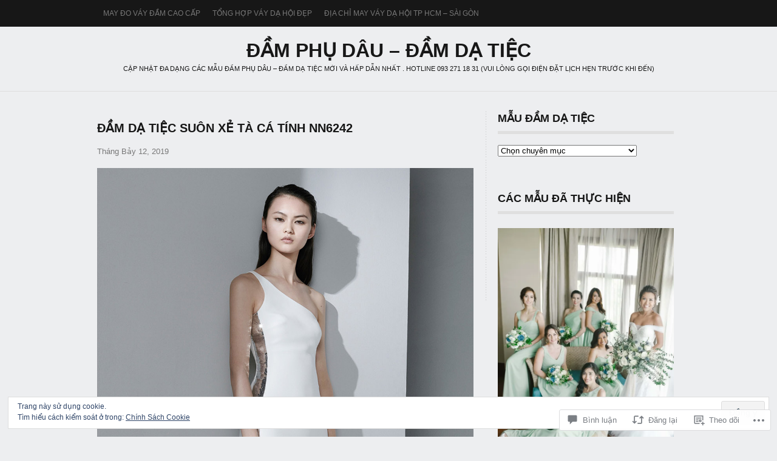

--- FILE ---
content_type: text/html; charset=UTF-8
request_url: https://damphudaudamdatiec.com/2019/07/12/dam-da-tiec-suon-xe-ta-ca-tinh-nn6242/
body_size: 56998
content:
<!DOCTYPE html PUBLIC "-//W3C//DTD XHTML 1.0 Transitional//EN" "http://www.w3.org/TR/xhtml1/DTD/xhtml1-transitional.dtd">
<html lang="vi">
<head>
<meta charset="UTF-8" />
<title>ĐẦM DẠ TIỆC SUÔN XẺ TÀ CÁ TÍNH NN6242 | Đầm Phụ Dâu - Đầm dạ tiệc</title>
<link rel="profile" href="http://gmpg.org/xfn/11" />
<link rel="pingback" href="https://damphudaudamdatiec.com/xmlrpc.php" />
<meta name='robots' content='max-image-preview:large' />
<meta name="google-site-verification" content="puGOCvhM_1uikRqStNWWt7mEjlzzfy2KzoosiBsC000" />

<!-- Async WordPress.com Remote Login -->
<script id="wpcom_remote_login_js">
var wpcom_remote_login_extra_auth = '';
function wpcom_remote_login_remove_dom_node_id( element_id ) {
	var dom_node = document.getElementById( element_id );
	if ( dom_node ) { dom_node.parentNode.removeChild( dom_node ); }
}
function wpcom_remote_login_remove_dom_node_classes( class_name ) {
	var dom_nodes = document.querySelectorAll( '.' + class_name );
	for ( var i = 0; i < dom_nodes.length; i++ ) {
		dom_nodes[ i ].parentNode.removeChild( dom_nodes[ i ] );
	}
}
function wpcom_remote_login_final_cleanup() {
	wpcom_remote_login_remove_dom_node_classes( "wpcom_remote_login_msg" );
	wpcom_remote_login_remove_dom_node_id( "wpcom_remote_login_key" );
	wpcom_remote_login_remove_dom_node_id( "wpcom_remote_login_validate" );
	wpcom_remote_login_remove_dom_node_id( "wpcom_remote_login_js" );
	wpcom_remote_login_remove_dom_node_id( "wpcom_request_access_iframe" );
	wpcom_remote_login_remove_dom_node_id( "wpcom_request_access_styles" );
}

// Watch for messages back from the remote login
window.addEventListener( "message", function( e ) {
	if ( e.origin === "https://r-login.wordpress.com" ) {
		var data = {};
		try {
			data = JSON.parse( e.data );
		} catch( e ) {
			wpcom_remote_login_final_cleanup();
			return;
		}

		if ( data.msg === 'LOGIN' ) {
			// Clean up the login check iframe
			wpcom_remote_login_remove_dom_node_id( "wpcom_remote_login_key" );

			var id_regex = new RegExp( /^[0-9]+$/ );
			var token_regex = new RegExp( /^.*|.*|.*$/ );
			if (
				token_regex.test( data.token )
				&& id_regex.test( data.wpcomid )
			) {
				// We have everything we need to ask for a login
				var script = document.createElement( "script" );
				script.setAttribute( "id", "wpcom_remote_login_validate" );
				script.src = '/remote-login.php?wpcom_remote_login=validate'
					+ '&wpcomid=' + data.wpcomid
					+ '&token=' + encodeURIComponent( data.token )
					+ '&host=' + window.location.protocol
					+ '//' + window.location.hostname
					+ '&postid=6213'
					+ '&is_singular=1';
				document.body.appendChild( script );
			}

			return;
		}

		// Safari ITP, not logged in, so redirect
		if ( data.msg === 'LOGIN-REDIRECT' ) {
			window.location = 'https://wordpress.com/log-in?redirect_to=' + window.location.href;
			return;
		}

		// Safari ITP, storage access failed, remove the request
		if ( data.msg === 'LOGIN-REMOVE' ) {
			var css_zap = 'html { -webkit-transition: margin-top 1s; transition: margin-top 1s; } /* 9001 */ html { margin-top: 0 !important; } * html body { margin-top: 0 !important; } @media screen and ( max-width: 782px ) { html { margin-top: 0 !important; } * html body { margin-top: 0 !important; } }';
			var style_zap = document.createElement( 'style' );
			style_zap.type = 'text/css';
			style_zap.appendChild( document.createTextNode( css_zap ) );
			document.body.appendChild( style_zap );

			var e = document.getElementById( 'wpcom_request_access_iframe' );
			e.parentNode.removeChild( e );

			document.cookie = 'wordpress_com_login_access=denied; path=/; max-age=31536000';

			return;
		}

		// Safari ITP
		if ( data.msg === 'REQUEST_ACCESS' ) {
			console.log( 'request access: safari' );

			// Check ITP iframe enable/disable knob
			if ( wpcom_remote_login_extra_auth !== 'safari_itp_iframe' ) {
				return;
			}

			// If we are in a "private window" there is no ITP.
			var private_window = false;
			try {
				var opendb = window.openDatabase( null, null, null, null );
			} catch( e ) {
				private_window = true;
			}

			if ( private_window ) {
				console.log( 'private window' );
				return;
			}

			var iframe = document.createElement( 'iframe' );
			iframe.id = 'wpcom_request_access_iframe';
			iframe.setAttribute( 'scrolling', 'no' );
			iframe.setAttribute( 'sandbox', 'allow-storage-access-by-user-activation allow-scripts allow-same-origin allow-top-navigation-by-user-activation' );
			iframe.src = 'https://r-login.wordpress.com/remote-login.php?wpcom_remote_login=request_access&origin=' + encodeURIComponent( data.origin ) + '&wpcomid=' + encodeURIComponent( data.wpcomid );

			var css = 'html { -webkit-transition: margin-top 1s; transition: margin-top 1s; } /* 9001 */ html { margin-top: 46px !important; } * html body { margin-top: 46px !important; } @media screen and ( max-width: 660px ) { html { margin-top: 71px !important; } * html body { margin-top: 71px !important; } #wpcom_request_access_iframe { display: block; height: 71px !important; } } #wpcom_request_access_iframe { border: 0px; height: 46px; position: fixed; top: 0; left: 0; width: 100%; min-width: 100%; z-index: 99999; background: #23282d; } ';

			var style = document.createElement( 'style' );
			style.type = 'text/css';
			style.id = 'wpcom_request_access_styles';
			style.appendChild( document.createTextNode( css ) );
			document.body.appendChild( style );

			document.body.appendChild( iframe );
		}

		if ( data.msg === 'DONE' ) {
			wpcom_remote_login_final_cleanup();
		}
	}
}, false );

// Inject the remote login iframe after the page has had a chance to load
// more critical resources
window.addEventListener( "DOMContentLoaded", function( e ) {
	var iframe = document.createElement( "iframe" );
	iframe.style.display = "none";
	iframe.setAttribute( "scrolling", "no" );
	iframe.setAttribute( "id", "wpcom_remote_login_key" );
	iframe.src = "https://r-login.wordpress.com/remote-login.php"
		+ "?wpcom_remote_login=key"
		+ "&origin=aHR0cHM6Ly9kYW1waHVkYXVkYW1kYXRpZWMuY29t"
		+ "&wpcomid=65879031"
		+ "&time=" + Math.floor( Date.now() / 1000 );
	document.body.appendChild( iframe );
}, false );
</script>
<link rel='dns-prefetch' href='//s0.wp.com' />
<link rel='dns-prefetch' href='//widgets.wp.com' />
<link rel='dns-prefetch' href='//af.pubmine.com' />
<link rel="alternate" type="application/rss+xml" title="Dòng thông tin Đầm Phụ Dâu - Đầm dạ tiệc &raquo;" href="https://damphudaudamdatiec.com/feed/" />
<link rel="alternate" type="application/rss+xml" title="Đầm Phụ Dâu - Đầm dạ tiệc &raquo; Dòng bình luận" href="https://damphudaudamdatiec.com/comments/feed/" />
<link rel="alternate" type="application/rss+xml" title="Đầm Phụ Dâu - Đầm dạ tiệc &raquo; ĐẦM DẠ TIỆC SUÔN XẺ TÀ CÁ TÍNH&nbsp;NN6242 Dòng bình luận" href="https://damphudaudamdatiec.com/2019/07/12/dam-da-tiec-suon-xe-ta-ca-tinh-nn6242/feed/" />
	<script type="text/javascript">
		/* <![CDATA[ */
		function addLoadEvent(func) {
			var oldonload = window.onload;
			if (typeof window.onload != 'function') {
				window.onload = func;
			} else {
				window.onload = function () {
					oldonload();
					func();
				}
			}
		}
		/* ]]> */
	</script>
	<link crossorigin='anonymous' rel='stylesheet' id='all-css-0-1' href='/_static/??-eJx9jFEKwjAQRC9kXKqV+iOeJSRLSbPJBndD6O1tpFAQ8WfgMTMPWjGOs2JWSNUUqnPIAi34GVUA69ZyDGjINlBMhayigOhKeHYiJ/gtWFCLdXFnSMw9fKXt/MIu8aaw6Bf9U1KIeIg/1OfP9Bim2/VyH6dhXN5pUk2g&cssminify=yes' type='text/css' media='all' />
<style id='wp-emoji-styles-inline-css'>

	img.wp-smiley, img.emoji {
		display: inline !important;
		border: none !important;
		box-shadow: none !important;
		height: 1em !important;
		width: 1em !important;
		margin: 0 0.07em !important;
		vertical-align: -0.1em !important;
		background: none !important;
		padding: 0 !important;
	}
/*# sourceURL=wp-emoji-styles-inline-css */
</style>
<link crossorigin='anonymous' rel='stylesheet' id='all-css-2-1' href='/wp-content/plugins/gutenberg-core/v22.4.0/build/styles/block-library/style.min.css?m=1768935615i&cssminify=yes' type='text/css' media='all' />
<style id='wp-block-library-inline-css'>
.has-text-align-justify {
	text-align:justify;
}
.has-text-align-justify{text-align:justify;}

/*# sourceURL=wp-block-library-inline-css */
</style><style id='global-styles-inline-css'>
:root{--wp--preset--aspect-ratio--square: 1;--wp--preset--aspect-ratio--4-3: 4/3;--wp--preset--aspect-ratio--3-4: 3/4;--wp--preset--aspect-ratio--3-2: 3/2;--wp--preset--aspect-ratio--2-3: 2/3;--wp--preset--aspect-ratio--16-9: 16/9;--wp--preset--aspect-ratio--9-16: 9/16;--wp--preset--color--black: #000000;--wp--preset--color--cyan-bluish-gray: #abb8c3;--wp--preset--color--white: #ffffff;--wp--preset--color--pale-pink: #f78da7;--wp--preset--color--vivid-red: #cf2e2e;--wp--preset--color--luminous-vivid-orange: #ff6900;--wp--preset--color--luminous-vivid-amber: #fcb900;--wp--preset--color--light-green-cyan: #7bdcb5;--wp--preset--color--vivid-green-cyan: #00d084;--wp--preset--color--pale-cyan-blue: #8ed1fc;--wp--preset--color--vivid-cyan-blue: #0693e3;--wp--preset--color--vivid-purple: #9b51e0;--wp--preset--gradient--vivid-cyan-blue-to-vivid-purple: linear-gradient(135deg,rgb(6,147,227) 0%,rgb(155,81,224) 100%);--wp--preset--gradient--light-green-cyan-to-vivid-green-cyan: linear-gradient(135deg,rgb(122,220,180) 0%,rgb(0,208,130) 100%);--wp--preset--gradient--luminous-vivid-amber-to-luminous-vivid-orange: linear-gradient(135deg,rgb(252,185,0) 0%,rgb(255,105,0) 100%);--wp--preset--gradient--luminous-vivid-orange-to-vivid-red: linear-gradient(135deg,rgb(255,105,0) 0%,rgb(207,46,46) 100%);--wp--preset--gradient--very-light-gray-to-cyan-bluish-gray: linear-gradient(135deg,rgb(238,238,238) 0%,rgb(169,184,195) 100%);--wp--preset--gradient--cool-to-warm-spectrum: linear-gradient(135deg,rgb(74,234,220) 0%,rgb(151,120,209) 20%,rgb(207,42,186) 40%,rgb(238,44,130) 60%,rgb(251,105,98) 80%,rgb(254,248,76) 100%);--wp--preset--gradient--blush-light-purple: linear-gradient(135deg,rgb(255,206,236) 0%,rgb(152,150,240) 100%);--wp--preset--gradient--blush-bordeaux: linear-gradient(135deg,rgb(254,205,165) 0%,rgb(254,45,45) 50%,rgb(107,0,62) 100%);--wp--preset--gradient--luminous-dusk: linear-gradient(135deg,rgb(255,203,112) 0%,rgb(199,81,192) 50%,rgb(65,88,208) 100%);--wp--preset--gradient--pale-ocean: linear-gradient(135deg,rgb(255,245,203) 0%,rgb(182,227,212) 50%,rgb(51,167,181) 100%);--wp--preset--gradient--electric-grass: linear-gradient(135deg,rgb(202,248,128) 0%,rgb(113,206,126) 100%);--wp--preset--gradient--midnight: linear-gradient(135deg,rgb(2,3,129) 0%,rgb(40,116,252) 100%);--wp--preset--font-size--small: 13px;--wp--preset--font-size--medium: 20px;--wp--preset--font-size--large: 36px;--wp--preset--font-size--x-large: 42px;--wp--preset--font-family--albert-sans: 'Albert Sans', sans-serif;--wp--preset--font-family--alegreya: Alegreya, serif;--wp--preset--font-family--arvo: Arvo, serif;--wp--preset--font-family--bodoni-moda: 'Bodoni Moda', serif;--wp--preset--font-family--bricolage-grotesque: 'Bricolage Grotesque', sans-serif;--wp--preset--font-family--cabin: Cabin, sans-serif;--wp--preset--font-family--chivo: Chivo, sans-serif;--wp--preset--font-family--commissioner: Commissioner, sans-serif;--wp--preset--font-family--cormorant: Cormorant, serif;--wp--preset--font-family--courier-prime: 'Courier Prime', monospace;--wp--preset--font-family--crimson-pro: 'Crimson Pro', serif;--wp--preset--font-family--dm-mono: 'DM Mono', monospace;--wp--preset--font-family--dm-sans: 'DM Sans', sans-serif;--wp--preset--font-family--dm-serif-display: 'DM Serif Display', serif;--wp--preset--font-family--domine: Domine, serif;--wp--preset--font-family--eb-garamond: 'EB Garamond', serif;--wp--preset--font-family--epilogue: Epilogue, sans-serif;--wp--preset--font-family--fahkwang: Fahkwang, sans-serif;--wp--preset--font-family--figtree: Figtree, sans-serif;--wp--preset--font-family--fira-sans: 'Fira Sans', sans-serif;--wp--preset--font-family--fjalla-one: 'Fjalla One', sans-serif;--wp--preset--font-family--fraunces: Fraunces, serif;--wp--preset--font-family--gabarito: Gabarito, system-ui;--wp--preset--font-family--ibm-plex-mono: 'IBM Plex Mono', monospace;--wp--preset--font-family--ibm-plex-sans: 'IBM Plex Sans', sans-serif;--wp--preset--font-family--ibarra-real-nova: 'Ibarra Real Nova', serif;--wp--preset--font-family--instrument-serif: 'Instrument Serif', serif;--wp--preset--font-family--inter: Inter, sans-serif;--wp--preset--font-family--josefin-sans: 'Josefin Sans', sans-serif;--wp--preset--font-family--jost: Jost, sans-serif;--wp--preset--font-family--libre-baskerville: 'Libre Baskerville', serif;--wp--preset--font-family--libre-franklin: 'Libre Franklin', sans-serif;--wp--preset--font-family--literata: Literata, serif;--wp--preset--font-family--lora: Lora, serif;--wp--preset--font-family--merriweather: Merriweather, serif;--wp--preset--font-family--montserrat: Montserrat, sans-serif;--wp--preset--font-family--newsreader: Newsreader, serif;--wp--preset--font-family--noto-sans-mono: 'Noto Sans Mono', sans-serif;--wp--preset--font-family--nunito: Nunito, sans-serif;--wp--preset--font-family--open-sans: 'Open Sans', sans-serif;--wp--preset--font-family--overpass: Overpass, sans-serif;--wp--preset--font-family--pt-serif: 'PT Serif', serif;--wp--preset--font-family--petrona: Petrona, serif;--wp--preset--font-family--piazzolla: Piazzolla, serif;--wp--preset--font-family--playfair-display: 'Playfair Display', serif;--wp--preset--font-family--plus-jakarta-sans: 'Plus Jakarta Sans', sans-serif;--wp--preset--font-family--poppins: Poppins, sans-serif;--wp--preset--font-family--raleway: Raleway, sans-serif;--wp--preset--font-family--roboto: Roboto, sans-serif;--wp--preset--font-family--roboto-slab: 'Roboto Slab', serif;--wp--preset--font-family--rubik: Rubik, sans-serif;--wp--preset--font-family--rufina: Rufina, serif;--wp--preset--font-family--sora: Sora, sans-serif;--wp--preset--font-family--source-sans-3: 'Source Sans 3', sans-serif;--wp--preset--font-family--source-serif-4: 'Source Serif 4', serif;--wp--preset--font-family--space-mono: 'Space Mono', monospace;--wp--preset--font-family--syne: Syne, sans-serif;--wp--preset--font-family--texturina: Texturina, serif;--wp--preset--font-family--urbanist: Urbanist, sans-serif;--wp--preset--font-family--work-sans: 'Work Sans', sans-serif;--wp--preset--spacing--20: 0.44rem;--wp--preset--spacing--30: 0.67rem;--wp--preset--spacing--40: 1rem;--wp--preset--spacing--50: 1.5rem;--wp--preset--spacing--60: 2.25rem;--wp--preset--spacing--70: 3.38rem;--wp--preset--spacing--80: 5.06rem;--wp--preset--shadow--natural: 6px 6px 9px rgba(0, 0, 0, 0.2);--wp--preset--shadow--deep: 12px 12px 50px rgba(0, 0, 0, 0.4);--wp--preset--shadow--sharp: 6px 6px 0px rgba(0, 0, 0, 0.2);--wp--preset--shadow--outlined: 6px 6px 0px -3px rgb(255, 255, 255), 6px 6px rgb(0, 0, 0);--wp--preset--shadow--crisp: 6px 6px 0px rgb(0, 0, 0);}:where(body) { margin: 0; }:where(.is-layout-flex){gap: 0.5em;}:where(.is-layout-grid){gap: 0.5em;}body .is-layout-flex{display: flex;}.is-layout-flex{flex-wrap: wrap;align-items: center;}.is-layout-flex > :is(*, div){margin: 0;}body .is-layout-grid{display: grid;}.is-layout-grid > :is(*, div){margin: 0;}body{padding-top: 0px;padding-right: 0px;padding-bottom: 0px;padding-left: 0px;}:root :where(.wp-element-button, .wp-block-button__link){background-color: #32373c;border-width: 0;color: #fff;font-family: inherit;font-size: inherit;font-style: inherit;font-weight: inherit;letter-spacing: inherit;line-height: inherit;padding-top: calc(0.667em + 2px);padding-right: calc(1.333em + 2px);padding-bottom: calc(0.667em + 2px);padding-left: calc(1.333em + 2px);text-decoration: none;text-transform: inherit;}.has-black-color{color: var(--wp--preset--color--black) !important;}.has-cyan-bluish-gray-color{color: var(--wp--preset--color--cyan-bluish-gray) !important;}.has-white-color{color: var(--wp--preset--color--white) !important;}.has-pale-pink-color{color: var(--wp--preset--color--pale-pink) !important;}.has-vivid-red-color{color: var(--wp--preset--color--vivid-red) !important;}.has-luminous-vivid-orange-color{color: var(--wp--preset--color--luminous-vivid-orange) !important;}.has-luminous-vivid-amber-color{color: var(--wp--preset--color--luminous-vivid-amber) !important;}.has-light-green-cyan-color{color: var(--wp--preset--color--light-green-cyan) !important;}.has-vivid-green-cyan-color{color: var(--wp--preset--color--vivid-green-cyan) !important;}.has-pale-cyan-blue-color{color: var(--wp--preset--color--pale-cyan-blue) !important;}.has-vivid-cyan-blue-color{color: var(--wp--preset--color--vivid-cyan-blue) !important;}.has-vivid-purple-color{color: var(--wp--preset--color--vivid-purple) !important;}.has-black-background-color{background-color: var(--wp--preset--color--black) !important;}.has-cyan-bluish-gray-background-color{background-color: var(--wp--preset--color--cyan-bluish-gray) !important;}.has-white-background-color{background-color: var(--wp--preset--color--white) !important;}.has-pale-pink-background-color{background-color: var(--wp--preset--color--pale-pink) !important;}.has-vivid-red-background-color{background-color: var(--wp--preset--color--vivid-red) !important;}.has-luminous-vivid-orange-background-color{background-color: var(--wp--preset--color--luminous-vivid-orange) !important;}.has-luminous-vivid-amber-background-color{background-color: var(--wp--preset--color--luminous-vivid-amber) !important;}.has-light-green-cyan-background-color{background-color: var(--wp--preset--color--light-green-cyan) !important;}.has-vivid-green-cyan-background-color{background-color: var(--wp--preset--color--vivid-green-cyan) !important;}.has-pale-cyan-blue-background-color{background-color: var(--wp--preset--color--pale-cyan-blue) !important;}.has-vivid-cyan-blue-background-color{background-color: var(--wp--preset--color--vivid-cyan-blue) !important;}.has-vivid-purple-background-color{background-color: var(--wp--preset--color--vivid-purple) !important;}.has-black-border-color{border-color: var(--wp--preset--color--black) !important;}.has-cyan-bluish-gray-border-color{border-color: var(--wp--preset--color--cyan-bluish-gray) !important;}.has-white-border-color{border-color: var(--wp--preset--color--white) !important;}.has-pale-pink-border-color{border-color: var(--wp--preset--color--pale-pink) !important;}.has-vivid-red-border-color{border-color: var(--wp--preset--color--vivid-red) !important;}.has-luminous-vivid-orange-border-color{border-color: var(--wp--preset--color--luminous-vivid-orange) !important;}.has-luminous-vivid-amber-border-color{border-color: var(--wp--preset--color--luminous-vivid-amber) !important;}.has-light-green-cyan-border-color{border-color: var(--wp--preset--color--light-green-cyan) !important;}.has-vivid-green-cyan-border-color{border-color: var(--wp--preset--color--vivid-green-cyan) !important;}.has-pale-cyan-blue-border-color{border-color: var(--wp--preset--color--pale-cyan-blue) !important;}.has-vivid-cyan-blue-border-color{border-color: var(--wp--preset--color--vivid-cyan-blue) !important;}.has-vivid-purple-border-color{border-color: var(--wp--preset--color--vivid-purple) !important;}.has-vivid-cyan-blue-to-vivid-purple-gradient-background{background: var(--wp--preset--gradient--vivid-cyan-blue-to-vivid-purple) !important;}.has-light-green-cyan-to-vivid-green-cyan-gradient-background{background: var(--wp--preset--gradient--light-green-cyan-to-vivid-green-cyan) !important;}.has-luminous-vivid-amber-to-luminous-vivid-orange-gradient-background{background: var(--wp--preset--gradient--luminous-vivid-amber-to-luminous-vivid-orange) !important;}.has-luminous-vivid-orange-to-vivid-red-gradient-background{background: var(--wp--preset--gradient--luminous-vivid-orange-to-vivid-red) !important;}.has-very-light-gray-to-cyan-bluish-gray-gradient-background{background: var(--wp--preset--gradient--very-light-gray-to-cyan-bluish-gray) !important;}.has-cool-to-warm-spectrum-gradient-background{background: var(--wp--preset--gradient--cool-to-warm-spectrum) !important;}.has-blush-light-purple-gradient-background{background: var(--wp--preset--gradient--blush-light-purple) !important;}.has-blush-bordeaux-gradient-background{background: var(--wp--preset--gradient--blush-bordeaux) !important;}.has-luminous-dusk-gradient-background{background: var(--wp--preset--gradient--luminous-dusk) !important;}.has-pale-ocean-gradient-background{background: var(--wp--preset--gradient--pale-ocean) !important;}.has-electric-grass-gradient-background{background: var(--wp--preset--gradient--electric-grass) !important;}.has-midnight-gradient-background{background: var(--wp--preset--gradient--midnight) !important;}.has-small-font-size{font-size: var(--wp--preset--font-size--small) !important;}.has-medium-font-size{font-size: var(--wp--preset--font-size--medium) !important;}.has-large-font-size{font-size: var(--wp--preset--font-size--large) !important;}.has-x-large-font-size{font-size: var(--wp--preset--font-size--x-large) !important;}.has-albert-sans-font-family{font-family: var(--wp--preset--font-family--albert-sans) !important;}.has-alegreya-font-family{font-family: var(--wp--preset--font-family--alegreya) !important;}.has-arvo-font-family{font-family: var(--wp--preset--font-family--arvo) !important;}.has-bodoni-moda-font-family{font-family: var(--wp--preset--font-family--bodoni-moda) !important;}.has-bricolage-grotesque-font-family{font-family: var(--wp--preset--font-family--bricolage-grotesque) !important;}.has-cabin-font-family{font-family: var(--wp--preset--font-family--cabin) !important;}.has-chivo-font-family{font-family: var(--wp--preset--font-family--chivo) !important;}.has-commissioner-font-family{font-family: var(--wp--preset--font-family--commissioner) !important;}.has-cormorant-font-family{font-family: var(--wp--preset--font-family--cormorant) !important;}.has-courier-prime-font-family{font-family: var(--wp--preset--font-family--courier-prime) !important;}.has-crimson-pro-font-family{font-family: var(--wp--preset--font-family--crimson-pro) !important;}.has-dm-mono-font-family{font-family: var(--wp--preset--font-family--dm-mono) !important;}.has-dm-sans-font-family{font-family: var(--wp--preset--font-family--dm-sans) !important;}.has-dm-serif-display-font-family{font-family: var(--wp--preset--font-family--dm-serif-display) !important;}.has-domine-font-family{font-family: var(--wp--preset--font-family--domine) !important;}.has-eb-garamond-font-family{font-family: var(--wp--preset--font-family--eb-garamond) !important;}.has-epilogue-font-family{font-family: var(--wp--preset--font-family--epilogue) !important;}.has-fahkwang-font-family{font-family: var(--wp--preset--font-family--fahkwang) !important;}.has-figtree-font-family{font-family: var(--wp--preset--font-family--figtree) !important;}.has-fira-sans-font-family{font-family: var(--wp--preset--font-family--fira-sans) !important;}.has-fjalla-one-font-family{font-family: var(--wp--preset--font-family--fjalla-one) !important;}.has-fraunces-font-family{font-family: var(--wp--preset--font-family--fraunces) !important;}.has-gabarito-font-family{font-family: var(--wp--preset--font-family--gabarito) !important;}.has-ibm-plex-mono-font-family{font-family: var(--wp--preset--font-family--ibm-plex-mono) !important;}.has-ibm-plex-sans-font-family{font-family: var(--wp--preset--font-family--ibm-plex-sans) !important;}.has-ibarra-real-nova-font-family{font-family: var(--wp--preset--font-family--ibarra-real-nova) !important;}.has-instrument-serif-font-family{font-family: var(--wp--preset--font-family--instrument-serif) !important;}.has-inter-font-family{font-family: var(--wp--preset--font-family--inter) !important;}.has-josefin-sans-font-family{font-family: var(--wp--preset--font-family--josefin-sans) !important;}.has-jost-font-family{font-family: var(--wp--preset--font-family--jost) !important;}.has-libre-baskerville-font-family{font-family: var(--wp--preset--font-family--libre-baskerville) !important;}.has-libre-franklin-font-family{font-family: var(--wp--preset--font-family--libre-franklin) !important;}.has-literata-font-family{font-family: var(--wp--preset--font-family--literata) !important;}.has-lora-font-family{font-family: var(--wp--preset--font-family--lora) !important;}.has-merriweather-font-family{font-family: var(--wp--preset--font-family--merriweather) !important;}.has-montserrat-font-family{font-family: var(--wp--preset--font-family--montserrat) !important;}.has-newsreader-font-family{font-family: var(--wp--preset--font-family--newsreader) !important;}.has-noto-sans-mono-font-family{font-family: var(--wp--preset--font-family--noto-sans-mono) !important;}.has-nunito-font-family{font-family: var(--wp--preset--font-family--nunito) !important;}.has-open-sans-font-family{font-family: var(--wp--preset--font-family--open-sans) !important;}.has-overpass-font-family{font-family: var(--wp--preset--font-family--overpass) !important;}.has-pt-serif-font-family{font-family: var(--wp--preset--font-family--pt-serif) !important;}.has-petrona-font-family{font-family: var(--wp--preset--font-family--petrona) !important;}.has-piazzolla-font-family{font-family: var(--wp--preset--font-family--piazzolla) !important;}.has-playfair-display-font-family{font-family: var(--wp--preset--font-family--playfair-display) !important;}.has-plus-jakarta-sans-font-family{font-family: var(--wp--preset--font-family--plus-jakarta-sans) !important;}.has-poppins-font-family{font-family: var(--wp--preset--font-family--poppins) !important;}.has-raleway-font-family{font-family: var(--wp--preset--font-family--raleway) !important;}.has-roboto-font-family{font-family: var(--wp--preset--font-family--roboto) !important;}.has-roboto-slab-font-family{font-family: var(--wp--preset--font-family--roboto-slab) !important;}.has-rubik-font-family{font-family: var(--wp--preset--font-family--rubik) !important;}.has-rufina-font-family{font-family: var(--wp--preset--font-family--rufina) !important;}.has-sora-font-family{font-family: var(--wp--preset--font-family--sora) !important;}.has-source-sans-3-font-family{font-family: var(--wp--preset--font-family--source-sans-3) !important;}.has-source-serif-4-font-family{font-family: var(--wp--preset--font-family--source-serif-4) !important;}.has-space-mono-font-family{font-family: var(--wp--preset--font-family--space-mono) !important;}.has-syne-font-family{font-family: var(--wp--preset--font-family--syne) !important;}.has-texturina-font-family{font-family: var(--wp--preset--font-family--texturina) !important;}.has-urbanist-font-family{font-family: var(--wp--preset--font-family--urbanist) !important;}.has-work-sans-font-family{font-family: var(--wp--preset--font-family--work-sans) !important;}
/*# sourceURL=global-styles-inline-css */
</style>

<style id='classic-theme-styles-inline-css'>
.wp-block-button__link{background-color:#32373c;border-radius:9999px;box-shadow:none;color:#fff;font-size:1.125em;padding:calc(.667em + 2px) calc(1.333em + 2px);text-decoration:none}.wp-block-file__button{background:#32373c;color:#fff}.wp-block-accordion-heading{margin:0}.wp-block-accordion-heading__toggle{background-color:inherit!important;color:inherit!important}.wp-block-accordion-heading__toggle:not(:focus-visible){outline:none}.wp-block-accordion-heading__toggle:focus,.wp-block-accordion-heading__toggle:hover{background-color:inherit!important;border:none;box-shadow:none;color:inherit;padding:var(--wp--preset--spacing--20,1em) 0;text-decoration:none}.wp-block-accordion-heading__toggle:focus-visible{outline:auto;outline-offset:0}
/*# sourceURL=/wp-content/plugins/gutenberg-core/v22.4.0/build/styles/block-library/classic.min.css */
</style>
<link crossorigin='anonymous' rel='stylesheet' id='all-css-4-1' href='/_static/??-eJx9j9sOwjAIhl/[base64]&cssminify=yes' type='text/css' media='all' />
<link rel='stylesheet' id='verbum-gutenberg-css-css' href='https://widgets.wp.com/verbum-block-editor/block-editor.css?ver=1738686361' media='all' />
<link crossorigin='anonymous' rel='stylesheet' id='all-css-6-1' href='/_static/??-eJyFjd0KwjAMRl/IGsaGPxfis2w1q9E0KW3K2Ns78WYi6t134Bw+mJLzKoZiYFeMWCDVASyTqTgmQyg2M259KRv4L5P4V+Cm5DV+ZLG6xDWQFJjoEtAKjEz+nr/crPyMA2tYZoDFWuGvKKA6Vt8bqbyBG7mn/EzP8dTsu2Z3bNvucHsAei1l4g==&cssminify=yes' type='text/css' media='all' />
<link crossorigin='anonymous' rel='stylesheet' id='print-css-7-1' href='/wp-content/mu-plugins/global-print/global-print.css?m=1465851035i&cssminify=yes' type='text/css' media='print' />
<style id='jetpack-global-styles-frontend-style-inline-css'>
:root { --font-headings: unset; --font-base: unset; --font-headings-default: -apple-system,BlinkMacSystemFont,"Segoe UI",Roboto,Oxygen-Sans,Ubuntu,Cantarell,"Helvetica Neue",sans-serif; --font-base-default: -apple-system,BlinkMacSystemFont,"Segoe UI",Roboto,Oxygen-Sans,Ubuntu,Cantarell,"Helvetica Neue",sans-serif;}
/*# sourceURL=jetpack-global-styles-frontend-style-inline-css */
</style>
<link crossorigin='anonymous' rel='stylesheet' id='all-css-10-1' href='/_static/??-eJyNjcEKwjAQRH/IuFRT6kX8FNkmS5K6yQY3Qfx7bfEiXrwM82B4A49qnJRGpUHupnIPqSgs1Cq624chi6zhO5OCRryTR++fW00l7J3qDv43XVNxoOISsmEJol/wY2uR8vs3WggsM/I6uOTzMI3Hw8lOg11eUT1JKA==&cssminify=yes' type='text/css' media='all' />
<script type="text/javascript" id="jetpack_related-posts-js-extra">
/* <![CDATA[ */
var related_posts_js_options = {"post_heading":"h4"};
//# sourceURL=jetpack_related-posts-js-extra
/* ]]> */
</script>
<script type="text/javascript" id="wpcom-actionbar-placeholder-js-extra">
/* <![CDATA[ */
var actionbardata = {"siteID":"65879031","postID":"6213","siteURL":"https://damphudaudamdatiec.com","xhrURL":"https://damphudaudamdatiec.com/wp-admin/admin-ajax.php","nonce":"0c03c43c55","isLoggedIn":"","statusMessage":"","subsEmailDefault":"instantly","proxyScriptUrl":"https://s0.wp.com/wp-content/js/wpcom-proxy-request.js?m=1513050504i&amp;ver=20211021","shortlink":"https://wp.me/p4sq91-1Cd","i18n":{"followedText":"C\u00e1c b\u00e0i vi\u1ebft m\u1edbi t\u1eeb trang web n\u00e0y gi\u1edd s\u1ebd xu\u1ea5t hi\u1ec7n trong \u003Ca href=\"https://wordpress.com/reader\"\u003EReader\u003C/a\u003E c\u1ee7a b\u1ea1n","foldBar":"\u1ea8n menu","unfoldBar":"Hi\u1ec7n menu","shortLinkCopied":"Li\u00ean k\u1ebft ng\u1eafn \u0111\u00e3 \u0111\u01b0\u1ee3c sao ch\u00e9p v\u00e0o clipboard."}};
//# sourceURL=wpcom-actionbar-placeholder-js-extra
/* ]]> */
</script>
<script type="text/javascript" id="jetpack-mu-wpcom-settings-js-before">
/* <![CDATA[ */
var JETPACK_MU_WPCOM_SETTINGS = {"assetsUrl":"https://s0.wp.com/wp-content/mu-plugins/jetpack-mu-wpcom-plugin/moon/jetpack_vendor/automattic/jetpack-mu-wpcom/src/build/"};
//# sourceURL=jetpack-mu-wpcom-settings-js-before
/* ]]> */
</script>
<script crossorigin='anonymous' type='text/javascript'  src='/_static/??-eJx1j10KwjAQhC/kdmuh+iQeRdIkhMRkN+bH2tvbYpUK+jQMM3zD4BhBMhVNBUOF6KuxlNHpEoW8rh4DM+HFksShWq8waS+KVhA5l/ztmmCpcXmHG7CbO75ATPyY3tkM81XpvITuVnWaVtkC/pYgWJPm0V9rg2fzOTJyUkJlkF7k/ALJEPHeLQLEBEbFNCPO4bQ/9n3bHrqud0+pPGch'></script>
<script type="text/javascript" id="rlt-proxy-js-after">
/* <![CDATA[ */
	rltInitialize( {"token":null,"iframeOrigins":["https:\/\/widgets.wp.com"]} );
//# sourceURL=rlt-proxy-js-after
/* ]]> */
</script>
<link rel="EditURI" type="application/rsd+xml" title="RSD" href="https://damphudaudamdatiec.wordpress.com/xmlrpc.php?rsd" />
<meta name="generator" content="WordPress.com" />
<link rel="canonical" href="https://damphudaudamdatiec.com/2019/07/12/dam-da-tiec-suon-xe-ta-ca-tinh-nn6242/" />
<link rel='shortlink' href='https://wp.me/p4sq91-1Cd' />
<link rel="alternate" type="application/json+oembed" href="https://public-api.wordpress.com/oembed/?format=json&amp;url=https%3A%2F%2Fdamphudaudamdatiec.com%2F2019%2F07%2F12%2Fdam-da-tiec-suon-xe-ta-ca-tinh-nn6242%2F&amp;for=wpcom-auto-discovery" /><link rel="alternate" type="application/xml+oembed" href="https://public-api.wordpress.com/oembed/?format=xml&amp;url=https%3A%2F%2Fdamphudaudamdatiec.com%2F2019%2F07%2F12%2Fdam-da-tiec-suon-xe-ta-ca-tinh-nn6242%2F&amp;for=wpcom-auto-discovery" />
<!-- Jetpack Open Graph Tags -->
<meta property="og:type" content="article" />
<meta property="og:title" content="ĐẦM DẠ TIỆC SUÔN XẺ TÀ CÁ TÍNH NN6242" />
<meta property="og:url" content="https://damphudaudamdatiec.com/2019/07/12/dam-da-tiec-suon-xe-ta-ca-tinh-nn6242/" />
<meta property="og:description" content="ĐẦM DẠ TIỆC SUÔN XẺ TÀ CÁ TÍNH NN6242 Xưởng may cao cấp của thương hiệu Meera Meera Fashion Concept – Chuyên may ÁO CƯỚI- ĐẦM DẠ TIỆC- ĐẦM PHỤ DÂU Xem thêm tại  May áo cưới – đầm dạ tiệc Hàng may t…" />
<meta property="article:published_time" content="2019-07-12T07:15:29+00:00" />
<meta property="article:modified_time" content="2019-07-12T07:15:29+00:00" />
<meta property="og:site_name" content="Đầm Phụ Dâu - Đầm dạ tiệc" />
<meta property="og:image" content="https://damphudaudamdatiec.com/wp-content/uploads/2019/07/ao-cuoi-cao-cap-meera-meera-bridal-may-dam-da-tiec-dep-tp-hcm-david-koma-resort-2019-11.jpg" />
<meta property="og:image:secure_url" content="https://damphudaudamdatiec.com/wp-content/uploads/2019/07/ao-cuoi-cao-cap-meera-meera-bridal-may-dam-da-tiec-dep-tp-hcm-david-koma-resort-2019-11.jpg" />
<meta property="og:image:width" content="959" />
<meta property="og:image:height" content="1531" />
<meta property="og:image:alt" content="ao cuoi cao cap meera meera bridal may dam da tiec dep tp hcm " />
<meta property="og:locale" content="vi_VN" />
<meta property="article:publisher" content="https://www.facebook.com/WordPresscom" />
<meta name="twitter:text:title" content="ĐẦM DẠ TIỆC SUÔN XẺ TÀ CÁ TÍNH&nbsp;NN6242" />
<meta name="twitter:image" content="https://damphudaudamdatiec.com/wp-content/uploads/2019/07/ao-cuoi-cao-cap-meera-meera-bridal-may-dam-da-tiec-dep-tp-hcm-david-koma-resort-2019-11.jpg?w=640" />
<meta name="twitter:image:alt" content="ao cuoi cao cap meera meera bridal may dam da tiec dep tp hcm " />
<meta name="twitter:card" content="summary_large_image" />

<!-- End Jetpack Open Graph Tags -->
<link rel='openid.server' href='https://damphudaudamdatiec.com/?openidserver=1' />
<link rel='openid.delegate' href='https://damphudaudamdatiec.com/' />
<link rel="search" type="application/opensearchdescription+xml" href="https://damphudaudamdatiec.com/osd.xml" title="Đầm Phụ Dâu - Đầm dạ tiệc" />
<link rel="search" type="application/opensearchdescription+xml" href="https://s1.wp.com/opensearch.xml" title="WordPress.com" />
		<style id="wpcom-hotfix-masterbar-style">
			@media screen and (min-width: 783px) {
				#wpadminbar .quicklinks li#wp-admin-bar-my-account.with-avatar > a img {
					margin-top: 5px;
				}
			}
		</style>
		<meta name="description" content="ĐẦM DẠ TIỆC SUÔN XẺ TÀ CÁ TÍNH NN6242 Xưởng may cao cấp của thương hiệu Meera Meera Fashion Concept – Chuyên may ÁO CƯỚI- ĐẦM DẠ TIỆC- ĐẦM PHỤ DÂU Xem thêm tại  May áo cưới – đầm dạ tiệc Hàng may theo số đo, chỉ dành riêng cho bạn với giá thành vô cùng&hellip;" />

	
<script type="text/javascript">
/* <![CDATA[ */
var wa_client = {}; wa_client.cmd = []; wa_client.config = { 'blog_id': 65879031, 'blog_language': 'vi', 'is_wordads': false, 'hosting_type': 0, 'afp_account_id': null, 'afp_host_id': 5038568878849053, 'theme': 'pub/triton-lite', '_': { 'title': 'Quảng cáo', 'privacy_settings': 'Cài đặt chế độ riêng tư' }, 'formats': [ 'inline', 'belowpost', 'bottom_sticky', 'sidebar_sticky_right', 'sidebar', 'gutenberg_rectangle', 'gutenberg_leaderboard', 'gutenberg_mobile_leaderboard', 'gutenberg_skyscraper' ] };
/* ]]> */
</script>
		<script type="text/javascript">

			window.doNotSellCallback = function() {

				var linkElements = [
					'a[href="https://wordpress.com/?ref=footer_blog"]',
					'a[href="https://wordpress.com/?ref=footer_website"]',
					'a[href="https://wordpress.com/?ref=vertical_footer"]',
					'a[href^="https://wordpress.com/?ref=footer_segment_"]',
				].join(',');

				var dnsLink = document.createElement( 'a' );
				dnsLink.href = 'https://wordpress.com/vi/advertising-program-optout/';
				dnsLink.classList.add( 'do-not-sell-link' );
				dnsLink.rel = 'nofollow';
				dnsLink.style.marginLeft = '0.5em';
				dnsLink.textContent = 'Đừng bán hoặc chia sẻ Thông Tin Cá Nhân';

				var creditLinks = document.querySelectorAll( linkElements );

				if ( 0 === creditLinks.length ) {
					return false;
				}

				Array.prototype.forEach.call( creditLinks, function( el ) {
					el.insertAdjacentElement( 'afterend', dnsLink );
				});

				return true;
			};

		</script>
		<link rel="icon" href="https://damphudaudamdatiec.com/wp-content/uploads/2021/10/cropped-meera-meera-fashion-concept.jpg?w=32" sizes="32x32" />
<link rel="icon" href="https://damphudaudamdatiec.com/wp-content/uploads/2021/10/cropped-meera-meera-fashion-concept.jpg?w=192" sizes="192x192" />
<link rel="apple-touch-icon" href="https://damphudaudamdatiec.com/wp-content/uploads/2021/10/cropped-meera-meera-fashion-concept.jpg?w=180" />
<meta name="msapplication-TileImage" content="https://damphudaudamdatiec.com/wp-content/uploads/2021/10/cropped-meera-meera-fashion-concept.jpg?w=270" />
<script type="text/javascript">
	window.google_analytics_uacct = "UA-52447-2";
</script>

<script type="text/javascript">
	var _gaq = _gaq || [];
	_gaq.push(['_setAccount', 'UA-52447-2']);
	_gaq.push(['_gat._anonymizeIp']);
	_gaq.push(['_setDomainName', 'none']);
	_gaq.push(['_setAllowLinker', true]);
	_gaq.push(['_initData']);
	_gaq.push(['_trackPageview']);

	(function() {
		var ga = document.createElement('script'); ga.type = 'text/javascript'; ga.async = true;
		ga.src = ('https:' == document.location.protocol ? 'https://ssl' : 'http://www') + '.google-analytics.com/ga.js';
		(document.getElementsByTagName('head')[0] || document.getElementsByTagName('body')[0]).appendChild(ga);
	})();
</script>
<link crossorigin='anonymous' rel='stylesheet' id='all-css-0-3' href='/_static/??-eJyNjMEKgzAQBX9Ifdha9CJ+StF1KdFkN7gJ+X0RbM89zjAMSqxJJbEkhFxHnz9ODBunONN+M4Kq4O2EsHil3WDFRT4aMqvw/yHomj0baD40G/tf9BXXcApj27+ej6Hr2247ASkBO20=&cssminify=yes' type='text/css' media='all' />
</head>
<body class="wp-singular post-template-default single single-post postid-6213 single-format-standard wp-theme-pubtriton-lite customizer-styles-applied single-author chrome jetpack-reblog-enabled">

	<div id="masthead">
				<div class="container">
			<div id="access">
				<div class="menu"><ul>
<li class="page_item page-item-1"><a href="https://damphudaudamdatiec.com/vay-dam-da-tiec-cao-cap/">May đo váy đầm cao&nbsp;cấp</a></li>
<li class="page_item page-item-9731 page_item_has_children"><a href="https://damphudaudamdatiec.com/tong-hop-vay-da-hoi-dep/">Tổng hợp váy dạ hội&nbsp;đẹp</a>
<ul class='children'>
	<li class="page_item page-item-9738"><a href="https://damphudaudamdatiec.com/tong-hop-vay-da-hoi-dep/xu-huong-vay-da-hoi-dep-nhat-2022/">Xu hướng váy dạ hội đẹp nhất&nbsp;2022</a></li>
</ul>
</li>
<li class="page_item page-item-2689"><a href="https://damphudaudamdatiec.com/dia-chi-may-dam-da-hoi-tp-hcm-sai-gon/">Địa chỉ may váy dạ hội TP HCM &#8211; Sài&nbsp;Gòn</a></li>
</ul></div>
			</div><!-- #access -->
		</div><!-- .container -->
	</div><!-- #masthead -->

	<div id="header">
		<div class="container">
						<div id="logo">
				<h1>
					<a href="https://damphudaudamdatiec.com/">Đầm Phụ Dâu &#8211; Đầm dạ tiệc</a>
				</h1>
				<div class="desc">
					Cập nhật đa dạng các mẫu đầm phụ dâu &#8211; đầm dạ tiệc mới và hấp dẫn nhất . Hotline 093 271 18 31 (vui lòng gọi điện đặt lịch hẹn trước khi đến)				</div><!-- .desc -->
			</div><!-- #logo -->
		</div><!-- .container -->
	</div><!-- #header -->
<div class="container">
	<div id="posts" class="single-page-post">
		<div class="post-wrap">
			
				<div id="post-6213" class="post-6213 post type-post status-publish format-standard hentry category-uncategorized">
					<div class="post-content">

						<h2 class="postitle">
							ĐẦM DẠ TIỆC SUÔN XẺ TÀ CÁ TÍNH&nbsp;NN6242						</h2><!-- .postitle -->

						<div class="single-metainfo">
							<a href="https://damphudaudamdatiec.com/2019/07/12/dam-da-tiec-suon-xe-ta-ca-tinh-nn6242/" title="7:15 sáng" rel="bookmark"><time class="entry-date" datetime="2019-07-12T07:15:29+00:00" pubdate>Tháng Bảy 12, 2019</time></a> 						</div><!-- .single-metainfo -->

						<div data-shortcode="caption" id="attachment_6214" style="width: 969px" class="wp-caption aligncenter"><img aria-describedby="caption-attachment-6214" data-attachment-id="6214" data-permalink="https://damphudaudamdatiec.com/2019/07/12/dam-da-tiec-suon-xe-ta-ca-tinh-nn6242/ao-cuoi-cao-cap-meera-meera-bridal-may-dam-da-tiec-dep-tp-hcm-david-koma-resort-2019-11/" data-orig-file="https://damphudaudamdatiec.com/wp-content/uploads/2019/07/ao-cuoi-cao-cap-meera-meera-bridal-may-dam-da-tiec-dep-tp-hcm-david-koma-resort-2019-11.jpg" data-orig-size="959,1531" data-comments-opened="1" data-image-meta="{&quot;aperture&quot;:&quot;0&quot;,&quot;credit&quot;:&quot;&quot;,&quot;camera&quot;:&quot;&quot;,&quot;caption&quot;:&quot;&quot;,&quot;created_timestamp&quot;:&quot;0&quot;,&quot;copyright&quot;:&quot;&quot;,&quot;focal_length&quot;:&quot;0&quot;,&quot;iso&quot;:&quot;0&quot;,&quot;shutter_speed&quot;:&quot;0&quot;,&quot;title&quot;:&quot;&quot;,&quot;orientation&quot;:&quot;1&quot;}" data-image-title="ao cuoi cao cap meera meera bridal may dam da tiec dep tp hcm David Koma Resort 2019-11" data-image-description="&lt;p&gt;ao cuoi cao cap meera meera bridal may dam da tiec dep tp hcm &lt;/p&gt;
" data-image-caption="&lt;p&gt;Đầm dạ tiệc xẻ tà NN6242&lt;/p&gt;
" data-medium-file="https://damphudaudamdatiec.com/wp-content/uploads/2019/07/ao-cuoi-cao-cap-meera-meera-bridal-may-dam-da-tiec-dep-tp-hcm-david-koma-resort-2019-11.jpg?w=188" data-large-file="https://damphudaudamdatiec.com/wp-content/uploads/2019/07/ao-cuoi-cao-cap-meera-meera-bridal-may-dam-da-tiec-dep-tp-hcm-david-koma-resort-2019-11.jpg?w=620" class="alignnone size-full wp-image-6214" src="https://damphudaudamdatiec.com/wp-content/uploads/2019/07/ao-cuoi-cao-cap-meera-meera-bridal-may-dam-da-tiec-dep-tp-hcm-david-koma-resort-2019-11.jpg?w=620" alt="ao cuoi cao cap meera meera bridal may dam da tiec dep tp hcm "   srcset="https://damphudaudamdatiec.com/wp-content/uploads/2019/07/ao-cuoi-cao-cap-meera-meera-bridal-may-dam-da-tiec-dep-tp-hcm-david-koma-resort-2019-11.jpg 959w, https://damphudaudamdatiec.com/wp-content/uploads/2019/07/ao-cuoi-cao-cap-meera-meera-bridal-may-dam-da-tiec-dep-tp-hcm-david-koma-resort-2019-11.jpg?w=94&amp;h=150 94w, https://damphudaudamdatiec.com/wp-content/uploads/2019/07/ao-cuoi-cao-cap-meera-meera-bridal-may-dam-da-tiec-dep-tp-hcm-david-koma-resort-2019-11.jpg?w=188&amp;h=300 188w, https://damphudaudamdatiec.com/wp-content/uploads/2019/07/ao-cuoi-cao-cap-meera-meera-bridal-may-dam-da-tiec-dep-tp-hcm-david-koma-resort-2019-11.jpg?w=768&amp;h=1226 768w" sizes="(max-width: 959px) 100vw, 959px" /><p id="caption-attachment-6214" class="wp-caption-text">Đầm dạ tiệc xẻ tà NN6242</p></div>
<p style="text-align:center;"><em><strong>ĐẦM DẠ TIỆC SUÔN XẺ TÀ CÁ TÍNH NN6242</strong></em></p>
<p>Xưởng may cao cấp của thương hiệu Meera Meera Fashion Concept – Chuyên may ÁO CƯỚI- ĐẦM DẠ TIỆC- ĐẦM PHỤ DÂU</p>
<p class="p1" style="text-align:center;"><strong>Xem thêm tại <a href="https://meerameera.net/pages/may-ao-cuoi"> May áo cưới – đầm dạ tiệc</a></strong></p>
<p class="p1">Hàng may theo số đo, chỉ dành riêng cho bạn với giá thành vô cùng hợp lý.</p>
<p>Chất lượng xưởng may theo tiêu chuẩn Quốc tế.</p>
<p>Unique quality custom wedding dresses. Ship Worldwide. Each of the dress is created based on each of our client’s exact requirements and measurements.<br />
If you want a wedding dress which truly reflect who you are with sotiphicated and luxury details, please send us a message.</p>
<p style="text-align:center;">Chi tiết: <a class="ot-anchor aaTEdf" href="https://meerameera.net/pages/may-ao-cuoi" target="_blank" rel="nofollow noopener noreferrer">https://meerameera.net/pages/may-ao-cuoi</a><br />
<a class="ot-anchor aaTEdf" href="https://meerameera.net/collections/may-ao-cuoi-dep-tp-hcm/custom-dress" target="_blank" rel="nofollow noopener noreferrer">https://meerameera.net/collections/may-ao-cuoi-dep-tp-hcm/custom-dress</a></p>
<p style="text-align:center;">Liên hệ để đặt lịch tư vấn với nhà thiết kế và giải đáp mọi thắc mắc của khách hàng:<br />
Email: meerameerafashion@gmail.com<br />
<strong>Hotline: 0932711831 – 0908248444  </strong></p>
<p><a class="ot-hashtag aaTEdf" href="https://plus.google.com/u/0/s/%23mayaocuoi/posts" rel="nofollow">#mayaocuoi</a> <a class="ot-hashtag aaTEdf" href="https://plus.google.com/u/0/s/%23mayaocuoidep/posts" rel="nofollow">#mayaocuoidep</a> <a class="ot-hashtag aaTEdf" href="https://plus.google.com/u/0/s/%23aocuoidep/posts" rel="nofollow">#aocuoidep</a> <a class="ot-hashtag aaTEdf" href="https://plus.google.com/u/0/s/%23damdatiec2018/posts" rel="nofollow">#damdatiec2019</a> <a class="ot-hashtag aaTEdf" href="https://plus.google.com/u/0/s/%23damdatiec/posts" rel="nofollow">#damdatiec</a> <a class="ot-hashtag aaTEdf" href="https://plus.google.com/u/0/s/%23spring/posts" rel="nofollow">#spring</a> <a class="ot-hashtag aaTEdf" href="https://plus.google.com/u/0/s/%23damdatieccongchua/posts" rel="nofollow">#damdatieccongchua</a><a class="ot-hashtag aaTEdf" href="https://plus.google.com/u/0/s/%23tungxoe/posts" rel="nofollow">#tungxoe</a> <a class="ot-hashtag aaTEdf" href="https://plus.google.com/u/0/s/%23bongbenh/posts" rel="nofollow">#bongbenh</a> <a class="ot-hashtag aaTEdf" href="https://plus.google.com/u/0/s/%23wave/posts" rel="nofollow">#wave</a> <a class="ot-hashtag aaTEdf" href="https://plus.google.com/u/0/s/%23elegant/posts" rel="nofollow">#elegant</a> <a class="ot-hashtag aaTEdf" href="https://plus.google.com/u/0/s/%23aocuoimaydo/posts" rel="nofollow">#aocuoimaydo</a> <a class="ot-hashtag aaTEdf" href="https://plus.google.com/u/0/s/%23maydo/posts" rel="nofollow">#maydo</a> <a class="ot-hashtag aaTEdf" href="https://plus.google.com/u/0/s/%23aocuoi2018/posts" rel="nofollow">#aocuoi2019</a> <a class="ot-hashtag aaTEdf" href="https://plus.google.com/u/0/s/%23damdatiec/posts" rel="nofollow">#damdatiec</a><br />
<a class="ot-hashtag aaTEdf" href="https://plus.google.com/u/0/s/%23princess/posts" rel="nofollow">#princess</a> <a class="ot-hashtag aaTEdf" href="https://plus.google.com/u/0/s/%23princessweddingdress/posts" rel="nofollow">#princessweddingdress</a> <a class="ot-hashtag aaTEdf" href="https://plus.google.com/u/0/s/%23maydamdatiec/posts" rel="nofollow">#maydamdatiec</a><br />
<a class="ot-hashtag aaTEdf" href="https://plus.google.com/u/0/s/%23dream/posts" rel="nofollow">#dream</a> <a class="ot-hashtag aaTEdf" href="https://plus.google.com/u/0/s/%23dreamingwedding/posts" rel="nofollow">#dreamingwedding</a> <a class="ot-hashtag aaTEdf" href="https://plus.google.com/u/0/s/%23pretty/posts" rel="nofollow">#pretty</a> <a class="ot-hashtag aaTEdf" href="https://plus.google.com/u/0/s/%23bridal/posts" rel="nofollow">#bridal</a> <a class="ot-hashtag aaTEdf" href="https://plus.google.com/u/0/s/%23beautiful/posts" rel="nofollow">#beautiful</a> <a class="ot-hashtag aaTEdf" href="https://plus.google.com/u/0/s/%23wedding/posts" rel="nofollow">#wedding</a><br />
<a class="ot-hashtag aaTEdf" href="https://plus.google.com/u/0/s/%23nightgown/posts" rel="nofollow">#nightgown</a> <a class="ot-hashtag aaTEdf" href="https://plus.google.com/u/0/s/%23gown/posts" rel="nofollow">#gown</a> <a class="ot-hashtag aaTEdf" href="https://plus.google.com/u/0/s/%23damdatiecduoica/posts" rel="nofollow">#damdatiecduoica</a> <a class="ot-hashtag aaTEdf" href="https://plus.google.com/u/0/s/%23maydamdatiecduoica/posts" rel="nofollow">#maydamdatiecduoica</a><br />
<a class="ot-hashtag aaTEdf" href="https://plus.google.com/u/0/s/%23luxury/posts" rel="nofollow">#luxury</a> <a class="ot-hashtag aaTEdf" href="https://plus.google.com/u/0/s/%23maydamdatiecdep/posts" rel="nofollow">#maydamdatiecdep</a> <a class="ot-hashtag aaTEdf" href="https://plus.google.com/u/0/s/%23maydamduoicadep/posts" rel="nofollow">#maydamduoicadep</a><br />
<a class="ot-hashtag aaTEdf" href="https://plus.google.com/u/0/s/%23mayaocuoi/posts" rel="nofollow">#mayaocuoi</a> <a class="ot-hashtag aaTEdf" href="https://plus.google.com/u/0/s/%23sexy/posts" rel="nofollow">#sexy</a> <a class="ot-hashtag aaTEdf" href="https://plus.google.com/u/0/s/%23lace/posts" rel="nofollow">#lace</a> <a class="ot-hashtag aaTEdf" href="https://plus.google.com/u/0/s/%23dress/posts" rel="nofollow">#dress</a> <a class="ot-hashtag aaTEdf" href="https://plus.google.com/u/0/s/%23seethrough/posts" rel="nofollow">#seethrough</a> <a class="ot-hashtag aaTEdf" href="https://plus.google.com/u/0/s/%23aocuoiduoica/posts" rel="nofollow">#aocuoiduoica</a> <a class="ot-hashtag aaTEdf" href="https://plus.google.com/u/0/s/%23handembroidery/posts" rel="nofollow">#handembroidery</a> <a class="ot-hashtag aaTEdf" href="https://plus.google.com/u/0/s/%23lace/posts" rel="nofollow">#lace</a> <a class="ot-hashtag aaTEdf" href="https://plus.google.com/u/0/s/%23details/posts" rel="nofollow">#details</a> <a class="ot-hashtag aaTEdf" href="https://plus.google.com/u/0/s/%23aocuoi/posts" rel="nofollow">#aocuoi</a><a class="ot-hashtag aaTEdf" href="https://plus.google.com/u/0/s/%23bridal/posts" rel="nofollow">#bridal</a> <a class="ot-hashtag aaTEdf" href="https://plus.google.com/u/0/s/%23lacedress/posts" rel="nofollow">#lacedress</a> <a class="ot-hashtag aaTEdf" href="https://plus.google.com/u/0/s/%23dress/posts" rel="nofollow">#dress</a> <a class="ot-hashtag aaTEdf" href="https://plus.google.com/u/0/s/%23aocuoi/posts" rel="nofollow">#aocuoi</a> <a class="ot-hashtag aaTEdf" href="https://plus.google.com/u/0/s/%23meerameera/posts" rel="nofollow">#meerameera</a> <a class="ot-hashtag aaTEdf" href="https://plus.google.com/u/0/s/%23meerameerafashion/posts" rel="nofollow">#meerameerafashion</a> <a class="ot-hashtag aaTEdf" href="https://plus.google.com/u/0/s/%23fashionconcept/posts" rel="nofollow">#fashionconcept</a><br />
<a class="ot-hashtag aaTEdf" href="https://plus.google.com/u/0/s/%23weddingdressvietnam/posts" rel="nofollow">#weddingdressvietnam</a> <a class="ot-hashtag aaTEdf" href="https://plus.google.com/u/0/s/%23vietnam/posts" rel="nofollow">#vietnam</a> <a class="ot-hashtag aaTEdf" href="https://plus.google.com/u/0/s/%23vietnamesefashion/posts" rel="nofollow">#vietnamesefashion</a> <a class="ot-hashtag aaTEdf" href="https://plus.google.com/u/0/s/%23fashion/posts" rel="nofollow">#fashion</a> <a class="ot-hashtag aaTEdf" href="https://plus.google.com/u/0/s/%23art/posts" rel="nofollow">#art</a> <a class="ot-hashtag aaTEdf" href="https://plus.google.com/u/0/s/%23highfashion/posts" rel="nofollow">#highfashion</a> <a class="ot-hashtag aaTEdf" href="https://plus.google.com/u/0/s/%23thoitrangcaocap/posts" rel="nofollow">#thoitrangcaocap</a> <a class="ot-hashtag aaTEdf" href="https://plus.google.com/u/0/s/%23hoatiet/posts" rel="nofollow">#hoatiet</a><a class="ot-hashtag aaTEdf" href="https://plus.google.com/u/0/s/%23dangcap/posts" rel="nofollow">#dangcap</a> <a class="ot-hashtag aaTEdf" href="https://plus.google.com/u/0/s/%23caocap/posts" rel="nofollow">#caocap</a><br />
<a class="ot-hashtag aaTEdf" href="https://plus.google.com/u/0/s/%23aocuoimeerameera/posts" rel="nofollow">#aocuoimeerameera</a> <a class="ot-hashtag aaTEdf" href="https://plus.google.com/u/0/s/%23weddingdress/posts" rel="nofollow">#weddingdress</a> <a class="ot-hashtag aaTEdf" href="https://plus.google.com/u/0/s/%23customweddingdress/posts" rel="nofollow">#customweddingdress</a> <a class="ot-hashtag aaTEdf" href="https://plus.google.com/u/0/s/%23sheathgown/posts" rel="nofollow">#sheathgown</a> <a class="ot-hashtag aaTEdf" href="https://plus.google.com/u/0/s/%23aocuoikindao/posts" rel="nofollow">#aocuoikindao</a> <a class="ot-hashtag aaTEdf" href="https://plus.google.com/u/0/s/%23aocuoitcupnguc/posts" rel="nofollow">#aocuoitcupnguc</a><a class="ot-hashtag aaTEdf" href="https://plus.google.com/u/0/s/%23sheath/posts" rel="nofollow">#sheath</a> <a class="ot-hashtag aaTEdf" href="https://plus.google.com/u/0/s/%23weddingdress/posts" rel="nofollow">#weddingdress</a><br />
<a class="ot-hashtag aaTEdf" href="https://plus.google.com/u/0/s/%23beautifulinwhite/posts" rel="nofollow">#beautifulinwhite</a> <a class="ot-hashtag aaTEdf" href="https://plus.google.com/u/0/s/%23aocuoirendep/posts" rel="nofollow">#aocuoirendep</a> <a class="ot-hashtag aaTEdf" href="https://plus.google.com/u/0/s/%23lace/posts" rel="nofollow">#lace</a> <a class="ot-hashtag aaTEdf" href="https://plus.google.com/u/0/s/%23alloverlace/posts" rel="nofollow">#alloverlace</a> <a class="ot-hashtag aaTEdf" href="https://plus.google.com/u/0/s/%23ivory/posts" rel="nofollow">#ivory</a> <a class="ot-hashtag aaTEdf" href="https://plus.google.com/u/0/s/%23aocuoidahoi/posts" rel="nofollow">#aocuoidahoi</a><br />
<a class="ot-hashtag aaTEdf" href="https://plus.google.com/u/0/s/%23love/posts" rel="nofollow">#love</a> <a class="ot-hashtag aaTEdf" href="https://plus.google.com/u/0/s/%23lovely/posts" rel="nofollow">#lovely</a> <a class="ot-hashtag aaTEdf" href="https://plus.google.com/u/0/s/%23lover/posts" rel="nofollow">#lover</a> <a class="ot-hashtag aaTEdf" href="https://plus.google.com/u/0/s/%23loveu/posts" rel="nofollow">#loveu</a> <a class="ot-hashtag aaTEdf" href="https://plus.google.com/u/0/s/%23cute/posts" rel="nofollow">#cute</a><br />
<a class="ot-hashtag aaTEdf" href="https://plus.google.com/u/0/s/%23instagood/posts" rel="nofollow">#instagood</a> <a class="ot-hashtag aaTEdf" href="https://plus.google.com/u/0/s/%23photooftheday/posts" rel="nofollow">#photooftheday</a> <a class="ot-hashtag aaTEdf" href="https://plus.google.com/u/0/s/%23picoftheday/posts" rel="nofollow">#picoftheday</a> <a class="ot-hashtag aaTEdf" href="https://plus.google.com/u/0/s/%23beautiful/posts" rel="nofollow">#beautiful</a> <a class="ot-hashtag aaTEdf" href="https://plus.google.com/u/0/s/%23tbt/posts" rel="nofollow">#tbt</a> <a class="ot-hashtag aaTEdf" href="https://plus.google.com/u/0/s/%23happy/posts" rel="nofollow">#happy</a> <a class="ot-hashtag aaTEdf" href="https://plus.google.com/u/0/s/%23fashion/posts" rel="nofollow">#fashion</a><br />
<a class="ot-hashtag aaTEdf" href="https://plus.google.com/u/0/s/%23like4like/posts" rel="nofollow">#like4like</a> <a class="ot-hashtag aaTEdf" href="https://plus.google.com/u/0/s/%23likeforlike/posts" rel="nofollow">#likeforlike</a> <a class="ot-hashtag aaTEdf" href="https://plus.google.com/u/0/s/%23like4follow/posts" rel="nofollow">#like4follow</a> <a class="ot-hashtag aaTEdf" href="https://plus.google.com/u/0/s/%23likeforfollow/posts" rel="nofollow">#likeforfollow</a> <a class="ot-hashtag aaTEdf" href="https://plus.google.com/u/0/s/%23like4share/posts" rel="nofollow">#like4share</a> <a class="ot-hashtag aaTEdf" href="https://plus.google.com/u/0/s/%23likeforshare/posts" rel="nofollow">#likeforshare</a> <a class="ot-hashtag aaTEdf" href="https://plus.google.com/u/0/s/%23follow/posts" rel="nofollow">#follow</a> <a class="ot-hashtag aaTEdf" href="https://plus.google.com/u/0/s/%23spring/posts" rel="nofollow">#spring</a></p>
<div id="atatags-370373-69775d974f7b9">
		<script type="text/javascript">
			__ATA = window.__ATA || {};
			__ATA.cmd = window.__ATA.cmd || [];
			__ATA.cmd.push(function() {
				__ATA.initVideoSlot('atatags-370373-69775d974f7b9', {
					sectionId: '370373',
					format: 'inread'
				});
			});
		</script>
	</div><span id="wordads-inline-marker" style="display: none;"></span><div id="jp-post-flair" class="sharedaddy sd-like-enabled sd-sharing-enabled"><div class="sharedaddy sd-sharing-enabled"><div class="robots-nocontent sd-block sd-social sd-social-icon-text sd-sharing"><h3 class="sd-title">Chia sẻ:</h3><div class="sd-content"><ul><li class="share-twitter"><a rel="nofollow noopener noreferrer"
				data-shared="sharing-twitter-6213"
				class="share-twitter sd-button share-icon"
				href="https://damphudaudamdatiec.com/2019/07/12/dam-da-tiec-suon-xe-ta-ca-tinh-nn6242/?share=twitter"
				target="_blank"
				aria-labelledby="sharing-twitter-6213"
				>
				<span id="sharing-twitter-6213" hidden>Chia sẻ trên X (Mở trong cửa sổ mới)</span>
				<span>X</span>
			</a></li><li class="share-facebook"><a rel="nofollow noopener noreferrer"
				data-shared="sharing-facebook-6213"
				class="share-facebook sd-button share-icon"
				href="https://damphudaudamdatiec.com/2019/07/12/dam-da-tiec-suon-xe-ta-ca-tinh-nn6242/?share=facebook"
				target="_blank"
				aria-labelledby="sharing-facebook-6213"
				>
				<span id="sharing-facebook-6213" hidden>Chia sẻ lên Facebook (Mở trong cửa sổ mới)</span>
				<span>Facebook</span>
			</a></li><li class="share-end"></li></ul></div></div></div><div class='sharedaddy sd-block sd-like jetpack-likes-widget-wrapper jetpack-likes-widget-unloaded' id='like-post-wrapper-65879031-6213-69775d9750001' data-src='//widgets.wp.com/likes/index.html?ver=20260126#blog_id=65879031&amp;post_id=6213&amp;origin=damphudaudamdatiec.wordpress.com&amp;obj_id=65879031-6213-69775d9750001&amp;domain=damphudaudamdatiec.com' data-name='like-post-frame-65879031-6213-69775d9750001' data-title='Thích hoặc Chia sẻ lại'><div class='likes-widget-placeholder post-likes-widget-placeholder' style='height: 55px;'><span class='button'><span>Thích</span></span> <span class='loading'>Đang tải...</span></div><span class='sd-text-color'></span><a class='sd-link-color'></a></div>
<div id='jp-relatedposts' class='jp-relatedposts' >
	<h3 class="jp-relatedposts-headline"><em>Có liên quan</em></h3>
</div></div>						
						<div class="post-foot">
							<div class="post-meta">
								<div class="post-cat">
									Chuyên mục : <a href="https://damphudaudamdatiec.com/category/uncategorized/" rel="category tag">Uncategorized</a>								</div><!-- .post-cat -->

															</div><!-- .post-meta -->
						</div><!-- .post-foot -->

							<div id="nav-below">
		<h1 class="assistive-text section-heading">Điều hướng bài viết</h1>

	
		<div class="nav-wrapper">

							<div class="nav-previous">&larr; <a href="https://damphudaudamdatiec.com/2019/07/11/dam-da-tiec-cocktail-ren-cho-me-co-dau-nn6240/" rel="prev"><span class="meta-nav"></span> ĐẦM DẠ TIỆC COCKTAIL REN CHO MẸ CÔ DÂU&nbsp;NN6240</a></div>			
							<div class="nav-next"><a href="https://damphudaudamdatiec.com/2019/07/12/dam-da-tiec-cup-nguc-xe-ta-sexy-nn6243/" rel="next">ĐẦM DẠ TIỆC CÚP NGỰC XẺ TÀ SEXY&nbsp;NN6243 <span class="meta-nav"></span></a> &rarr;</div>			
		</div><!-- .nav-wrapper -->

	
	</div><!-- #nav-below -->
	
						
					</div><!-- .post-content -->
				</div><!-- #post-6213 -->

			
				<div class="comments-template">
					
<div id="comments">

	
	
	
		<div id="respond" class="comment-respond">
		<h3 id="reply-title" class="comment-reply-title">Bình luận về bài viết này <small><a rel="nofollow" id="cancel-comment-reply-link" href="/2019/07/12/dam-da-tiec-suon-xe-ta-ca-tinh-nn6242/#respond" style="display:none;">Hủy trả lời</a></small></h3><form action="https://damphudaudamdatiec.com/wp-comments-post.php" method="post" id="commentform" class="comment-form">


<div class="comment-form__verbum transparent"></div><div class="verbum-form-meta"><input type='hidden' name='comment_post_ID' value='6213' id='comment_post_ID' />
<input type='hidden' name='comment_parent' id='comment_parent' value='0' />

			<input type="hidden" name="highlander_comment_nonce" id="highlander_comment_nonce" value="47e8684679" />
			<input type="hidden" name="verbum_show_subscription_modal" value="" /></div><p style="display: none;"><input type="hidden" id="akismet_comment_nonce" name="akismet_comment_nonce" value="91a20af017" /></p><p style="display: none !important;" class="akismet-fields-container" data-prefix="ak_"><label>&#916;<textarea name="ak_hp_textarea" cols="45" rows="8" maxlength="100"></textarea></label><input type="hidden" id="ak_js_1" name="ak_js" value="163"/><script type="text/javascript">
/* <![CDATA[ */
document.getElementById( "ak_js_1" ).setAttribute( "value", ( new Date() ).getTime() );
/* ]]> */
</script>
</p></form>	</div><!-- #respond -->
	
</div><!-- #comments -->				</div><!-- .comments-template -->

					</div><!-- .post-wrap -->
	</div><!-- #posts -->

	
<div id="sidebar" class="widget-area" role="complementary">
		<div class="widgets">
		<ul>
			<li id="categories-3" class="widget widget_categories"><h3 class="widgettitle">Mẫu đầm dạ tiệc </h3><form action="https://damphudaudamdatiec.com" method="get"><label class="screen-reader-text" for="cat">Mẫu đầm dạ tiệc </label><select  name='cat' id='cat' class='postform'>
	<option value='-1'>Chọn chuyên mục</option>
	<option class="level-0" value="281510468">2 in 1 evening dress</option>
	<option class="level-0" value="720246893">2 in 1 evening gown</option>
	<option class="level-0" value="771743690">2024 cannes film festival red carpet</option>
	<option class="level-0" value="771419803">2024 met gala red carpet</option>
	<option class="level-0" value="771239944">2025 dress trends</option>
	<option class="level-0" value="771239945">2025 fashion trends</option>
	<option class="level-0" value="776306618">3d floral long train dress</option>
	<option class="level-0" value="775141424">3d floral sleeve style</option>
	<option class="level-0" value="173123423">archive fashion</option>
	<option class="level-0" value="775141410">asymmetrical sleeve style</option>
	<option class="level-0" value="23589610">áo choàng</option>
	<option class="level-0" value="401172324">áo cưới biển</option>
	<option class="level-0" value="371662403">áo cưới croptop</option>
	<option class="level-0" value="543932436">áo cưới meera meera</option>
	<option class="level-0" value="390436093">áo cưới đi tiệc</option>
	<option class="level-0" value="772149404">basque waist evening dress</option>
	<option class="level-0" value="771440270">best looks 2024 met gala</option>
	<option class="level-0" value="771743694">best looks at cannes 2024</option>
	<option class="level-0" value="7854037">bishop sleeve</option>
	<option class="level-0" value="609210289">bow sleeve style</option>
	<option class="level-0" value="378713">bridal</option>
	<option class="level-0" value="152572">bride</option>
	<option class="level-0" value="1518798">bridesmaid dress</option>
	<option class="level-0" value="79633">Cam</option>
	<option class="level-0" value="694179344">Cannes 2022</option>
	<option class="level-0" value="767739852">cannes 2024</option>
	<option class="level-0" value="771743674">cannes 2024 red carpet dress</option>
	<option class="level-0" value="771743685">cannes film festival gown</option>
	<option class="level-0" value="771743677">cannes red carpet dress</option>
	<option class="level-0" value="8646954">cape dress</option>
	<option class="level-0" value="724560447">cape evening dress</option>
	<option class="level-0" value="775361890">các kiểu tay áo phổ biến</option>
	<option class="level-0" value="139388829">Cổ thuyền</option>
	<option class="level-0" value="3967618">corset dress</option>
	<option class="level-0" value="772149235">corset dress design</option>
	<option class="level-0" value="155803380">corset evening dress</option>
	<option class="level-0" value="8682762">custom dress</option>
	<option class="level-0" value="53560396">custom evening gown</option>
	<option class="level-0" value="349918833">custom summer dress</option>
	<option class="level-0" value="697048036">dam da hoi duoi ca</option>
	<option class="level-0" value="697048033">dam da tiec duoi ca</option>
	<option class="level-0" value="481169773">dam da tiec trung nien</option>
	<option class="level-0" value="57843865">dam do</option>
	<option class="level-0" value="481181965">dam mau nude</option>
	<option class="level-0" value="776306637">dramatic long train dress</option>
	<option class="level-0" value="506245741">dramatic sleeve</option>
	<option class="level-0" value="496177">evening dress</option>
	<option class="level-0" value="776306607">evening dress with long train</option>
	<option class="level-0" value="628122">evening gown</option>
	<option class="level-0" value="772149234">exposed boning dress</option>
	<option class="level-0" value="772893126">fall 2024 couture</option>
	<option class="level-0" value="12981">fashionista</option>
	<option class="level-0" value="373931249">fluted sleeve</option>
	<option class="level-0" value="266877">Gấm</option>
	<option class="level-0" value="15778062">gigot sleeve</option>
	<option class="level-0" value="132384593">haute couture dress</option>
	<option class="level-0" value="772949404">haute couture fall 2024</option>
	<option class="level-0" value="772917021">haute couture thu đông 2024</option>
	<option class="level-0" value="391941">Hồng</option>
	<option class="level-0" value="219861796">Hồng pastel</option>
	<option class="level-0" value="776306621">high slit long train dress</option>
	<option class="level-0" value="219864180">hoa văn sang trọng</option>
	<option class="level-0" value="776818908">how to choose winter dress</option>
	<option class="level-0" value="775361903">kiểu tay áo ấn tượng</option>
	<option class="level-0" value="775361917">kiểu tay áo trễ vai</option>
	<option class="level-0" value="776306615">lace long train dress</option>
	<option class="level-0" value="108538484">lệch vai</option>
	<option class="level-0" value="25882978">leg of mutton sleeve</option>
	<option class="level-0" value="19649286">liên hoan phim Cannes</option>
	<option class="level-0" value="771780381">liên hoan phim cannes 2024</option>
	<option class="level-0" value="99967231">long train dress</option>
	<option class="level-0" value="776306609">long train evening gown</option>
	<option class="level-0" value="776306654">long train red carpet dress</option>
	<option class="level-0" value="731361334">may đầm dạ hội tp hcm</option>
	<option class="level-0" value="692012321">may đầm dạ tiệc sài gòn</option>
	<option class="level-0" value="692012317">may đầm dạ tiệc tp hcm</option>
	<option class="level-0" value="380189316">may đầm phụ dâu</option>
	<option class="level-0" value="691982440">may đầm phụ dâu sài gòn</option>
	<option class="level-0" value="691982439">may đầm phụ dâu tp hcm</option>
	<option class="level-0" value="56597502">Màu be</option>
	<option class="level-0" value="230056872">Màu kim loại</option>
	<option class="level-0" value="78264322">meera meera</option>
	<option class="level-0" value="691982447">meera meera bridal</option>
	<option class="level-0" value="286029411">meera meera fashion concept</option>
	<option class="level-0" value="44596917">mermaid evening dress</option>
	<option class="level-0" value="70963215">mermaid evening gown</option>
	<option class="level-0" value="6727290">Met Gala</option>
	<option class="level-0" value="722793249">Met Gala 2022</option>
	<option class="level-0" value="766882687">met gala 2024</option>
	<option class="level-0" value="771419805">met gala 2025 red carpet looks</option>
	<option class="level-0" value="771440280">met gala red carpet dress</option>
	<option class="level-0" value="228837">mini dress</option>
	<option class="level-0" value="775141387">minimalist sleeve style</option>
	<option class="level-0" value="2519031">mother of the bride dress</option>
	<option class="level-0" value="54169092">mother of the bride gown</option>
	<option class="level-0" value="775141419">mutton sleeve style</option>
	<option class="level-0" value="734565689">người có bắp tay gầy</option>
	<option class="level-0" value="734565001">người có bắp tay nhỏ</option>
	<option class="level-0" value="775141389">off the shoulder sleeve</option>
	<option class="level-0" value="645014799">one shoulder sleeve</option>
	<option class="level-0" value="776306631">overskirt dress</option>
	<option class="level-0" value="36009578">paris fashion week</option>
	<option class="level-0" value="22662737">paris haute couture week</option>
	<option class="level-0" value="776306613">plain long train dress</option>
	<option class="level-0" value="7475746">puff sleeve</option>
	<option class="level-0" value="776306627">ruffled long train dress</option>
	<option class="level-0" value="775141399">ruffled sleeve style</option>
	<option class="level-0" value="62520668">short evening dress</option>
	<option class="level-0" value="771440360">siêu thảm đỏ met gala 2024</option>
	<option class="level-0" value="14459127">sleeve design</option>
	<option class="level-0" value="7383573">sleeve styles</option>
	<option class="level-0" value="776306622">sparkly long train dress</option>
	<option class="level-0" value="771239946">spring summer 2025 fashion week</option>
	<option class="level-0" value="775141395">strong shoulder sleeve</option>
	<option class="level-0" value="775141397">structured shoulder sleeve</option>
	<option class="level-0" value="2714592">summer dress</option>
	<option class="level-0" value="159354631">summer dress design</option>
	<option class="level-0" value="162980383">summer evening dress</option>
	<option class="level-0" value="256507">summer fashion</option>
	<option class="level-0" value="30067206">summer gown</option>
	<option class="level-0" value="775362010">tay áo ấn tượng</option>
	<option class="level-0" value="775362002">tay áo ống loe</option>
	<option class="level-0" value="775361957">tay áo bất đối xứng</option>
	<option class="level-0" value="775361948">tay áo bishop</option>
	<option class="level-0" value="775362009">tay áo dramatic</option>
	<option class="level-0" value="775361998">tay áo hoa 3D</option>
	<option class="level-0" value="775361963">tay áo nơ</option>
	<option class="level-0" value="775361938">tay áo xếp bèo tầng</option>
	<option class="level-0" value="775361980">tay áo đùi cừu</option>
	<option class="level-0" value="18270">Tím</option>
	<option class="level-0" value="315225256">thảm đỏ Cannes</option>
	<option class="level-0" value="771780379">thảm đỏ cannes 2024</option>
	<option class="level-0" value="56947952">thời trang cao cấp</option>
	<option class="level-0" value="771780383">thời trang lưu trữ</option>
	<option class="level-0" value="36877658">thời trang mùa đông</option>
	<option class="level-0" value="51168031">thời trang thảm đỏ</option>
	<option class="level-0" value="36877673">thời trang thu đông</option>
	<option class="level-0" value="573824197">thiết kế đầm dạ hội</option>
	<option class="level-0" value="730597948">thiết kế đầm phù dâu</option>
	<option class="level-0" value="776306628">tiered long train gown</option>
	<option class="level-0" value="321651258">top trending dresses</option>
	<option class="level-0" value="31741">Trắng</option>
	<option class="level-0" value="53601930">types of sleeves</option>
	<option class="level-0" value="1">Uncategorized</option>
	<option class="level-0" value="194899091">Vàng nhạt</option>
	<option class="level-0" value="125859789">váng ánh kim</option>
	<option class="level-0" value="776995787">váy ball gown</option>
	<option class="level-0" value="82733820">váy big size</option>
	<option class="level-0" value="776994044">váy cape</option>
	<option class="level-0" value="776536684">váy có đuôi xếp bèo tầng</option>
	<option class="level-0" value="87753106">váy công chúa</option>
	<option class="level-0" value="730226955">váy cưới dự tiệc</option>
	<option class="level-0" value="51283596">váy dạ hội</option>
	<option class="level-0" value="771780375">váy dạ hội cannes 2024</option>
	<option class="level-0" value="493066385">váy dạ hội cao cấp</option>
	<option class="level-0" value="753252477">váy dạ hội cúp ngực</option>
	<option class="level-0" value="768290278">váy dạ hội hoa 3D</option>
	<option class="level-0" value="751104227">váy dạ hội ngắn</option>
	<option class="level-0" value="779397759">váy dạ hội phối áo choàng</option>
	<option class="level-0" value="776536687">váy dạ hội tùng rời overskirt</option>
	<option class="level-0" value="756609903">váy dạ hội thiết kế riêng</option>
	<option class="level-0" value="725710589">váy dạ hội trễ vai</option>
	<option class="level-0" value="775361919">váy dạ hội vai phồng</option>
	<option class="level-0" value="768948428">váy dạ hội xa xỉ</option>
	<option class="level-0" value="776995715">váy dạ hội xếp bèo tầng</option>
	<option class="level-0" value="74701774">váy dự tiệc</option>
	<option class="level-0" value="762989308">váy dự tiệc cho em gái cô dâu</option>
	<option class="level-0" value="772186457">váy dự tiệc corset</option>
	<option class="level-0" value="762990325">váy dự tiệc hoàng gia</option>
	<option class="level-0" value="264424947">váy dự tiệc mùa hè</option>
	<option class="level-0" value="764591738">váy dự tiệc nơ oversize</option>
	<option class="level-0" value="757601813">váy dự tiệc satin</option>
	<option class="level-0" value="755692945">váy dự tiệc tay dài</option>
	<option class="level-0" value="772717177">váy dự đám cưới mùa hè</option>
	<option class="level-0" value="776995823">váy lọ lem</option>
	<option class="level-0" value="85909539">váy mùa hè</option>
	<option class="level-0" value="772717171">váy mùa hè thiết kế riêng</option>
	<option class="level-0" value="36878327">váy mùa đông</option>
	<option class="level-0" value="87754784">váy phụ dâu</option>
	<option class="level-0" value="729875425">váy phụ dâu bãi biển</option>
	<option class="level-0" value="765960326">váy phụ dâu thiết kế riêng</option>
	<option class="level-0" value="776536670">váy ren duôi dài</option>
	<option class="level-0" value="772186471">váy siết eo corset</option>
	<option class="level-0" value="729590612">váy đầm cho người gầy</option>
	<option class="level-0" value="262767974">váy đi tiệc</option>
	<option class="level-0" value="48130975">váy đuôi dài</option>
	<option class="level-0" value="776536688">váy đuôi dài ấn tượng</option>
	<option class="level-0" value="776536672">váy đuôi dài phối hoa 3d</option>
	<option class="level-0" value="776536669">váy đuôi dài đơn giản</option>
	<option class="level-0" value="771239949">vietnamese evening dress</option>
	<option class="level-0" value="772149233">visible corset evening gown</option>
	<option class="level-0" value="51757171">winter bridesmaid dress</option>
	<option class="level-0" value="376191550">winter evening dress</option>
	<option class="level-0" value="51282536">Xanh</option>
	<option class="level-0" value="23551794">xanh dương</option>
	<option class="level-0" value="22842769">Xanh lá</option>
	<option class="level-0" value="65574939">xanh navy</option>
	<option class="level-0" value="189264014">Xanh nhạt</option>
	<option class="level-0" value="168688607">Xếp pli</option>
	<option class="level-0" value="771261378">xu hướng thời trang 2025</option>
	<option class="level-0" value="721404882">xu hướng đầm dạ hội</option>
	<option class="level-0" value="722596925">xu hướng đầm phụ dâu</option>
	<option class="level-0" value="7177902">zuhair murad</option>
	<option class="level-0" value="171555424">Đầm ôm</option>
	<option class="level-0" value="219934047">Đầm có bèo</option>
	<option class="level-0" value="17787274">Đầm công sở</option>
	<option class="level-0" value="156095817">Đầm cúp ngực</option>
	<option class="level-0" value="219383873">Đầm cổ trái tim</option>
	<option class="level-0" value="90752563">Đầm dài</option>
	<option class="level-0" value="219383848">Đầm dài qua gối</option>
	<option class="level-0" value="130519556">Đầm dài tay</option>
	<option class="level-0" value="95987500">Đầm dạ tiệc</option>
	<option class="level-0" value="219928213">Đầm hạ eo</option>
	<option class="level-0" value="33060126">Đầm hoa</option>
	<option class="level-0" value="219558582">Đầm không tay</option>
	<option class="level-0" value="219933784">Đầm màu trơn</option>
	<option class="level-0" value="195704047">Đầm màu đỏ</option>
	<option class="level-0" value="118119885">Đầm mullet</option>
	<option class="level-0" value="219867174">Đầm ngang gối</option>
	<option class="level-0" value="51283421">Đầm ngắn</option>
	<option class="level-0" value="320814595">Đầm ngắn ngang gối</option>
	<option class="level-0" value="219923802">Đầm phụ dâu</option>
	<option class="level-0" value="74740096">Đầm ren</option>
	<option class="level-0" value="219856516">Đầm suôn</option>
	<option class="level-0" value="184661224">Đầm sơ mi</option>
	<option class="level-0" value="219853770">Đầm tay lửng</option>
	<option class="level-0" value="219930116">Đầm tay ngắn</option>
	<option class="level-0" value="92206122">Đầm xoè</option>
	<option class="level-0" value="171080">Đen</option>
	<option class="level-0" value="164113113">đám cưới mùa hè</option>
	<option class="level-0" value="741105010">đám cưới mùa xuân</option>
	<option class="level-0" value="287731200">đầm bút chì</option>
	<option class="level-0" value="772185579">đầm cúp ngực corset</option>
	<option class="level-0" value="245953928">đầm cổ cao</option>
	<option class="level-0" value="337468838">đầm cổ thuyền</option>
	<option class="level-0" value="245892641">đầm cổ v</option>
	<option class="level-0" value="245590556">đầm cổ yếm</option>
	<option class="level-0" value="546062458">đầm chào bàn</option>
	<option class="level-0" value="176209926">đầm chữ a</option>
	<option class="level-0" value="104793348">đầm cocktail</option>
	<option class="level-0" value="772185571">đầm corset</option>
	<option class="level-0" value="547120065">đầm croptop</option>
	<option class="level-0" value="150619923">đầm cut out</option>
	<option class="level-0" value="730226914">đầm cưới dạ hội</option>
	<option class="level-0" value="17305996">đầm dạ hội</option>
	<option class="level-0" value="723157978">đầm dạ hội 2 dây</option>
	<option class="level-0" value="758407139">đầm dạ hội 2 trong 1</option>
	<option class="level-0" value="768948366">đầm dạ hội 2024</option>
	<option class="level-0" value="771261374">đầm dạ hội 2025</option>
	<option class="level-0" value="772185574">đầm dạ hội basque waist</option>
	<option class="level-0" value="763108231">đầm dạ hội big size</option>
	<option class="level-0" value="353538134">đầm dạ hội cao cấp</option>
	<option class="level-0" value="692045900">đầm dạ hội công chúa</option>
	<option class="level-0" value="723753273">đầm dạ hội cúp ngực</option>
	<option class="level-0" value="765429505">đầm dạ hội cổ cao</option>
	<option class="level-0" value="765799549">đầm dạ hội cổ U</option>
	<option class="level-0" value="765076274">đầm dạ hội cổ V</option>
	<option class="level-0" value="750132584">đầm dạ hội chữ A</option>
	<option class="level-0" value="762989302">đầm dạ hội cho chị gái cô dâu</option>
	<option class="level-0" value="714969078">đầm dạ hội cho mẹ cô dâu</option>
	<option class="level-0" value="731697252">đầm dạ hội cho người ngực nhỏ</option>
	<option class="level-0" value="771263444">đầm dạ hội corset</option>
	<option class="level-0" value="772185572">đầm dạ hội corset</option>
	<option class="level-0" value="731124222">đầm dạ hội dự event</option>
	<option class="level-0" value="731124280">đầm dạ hội dự thảm đỏ</option>
	<option class="level-0" value="726623566">đầm dạ hội giáng sinh</option>
	<option class="level-0" value="752278420">đầm dạ hội haute couture</option>
	<option class="level-0" value="766317304">đầm dạ hội hàng hiệu</option>
	<option class="level-0" value="764750906">đầm dạ hội hở lưng</option>
	<option class="level-0" value="762983369">đầm dạ hội hoàng gia</option>
	<option class="level-0" value="731361315">đầm dạ hội khoe ngực</option>
	<option class="level-0" value="766315427">đầm dạ hội màu da</option>
	<option class="level-0" value="772717169">đầm dạ hội mùa hè</option>
	<option class="level-0" value="763596429">đầm dạ hội mùa thu</option>
	<option class="level-0" value="756995890">đầm dạ hội mùa đông</option>
	<option class="level-0" value="692164753">đầm dạ hội meera meera</option>
	<option class="level-0" value="764591259">đầm dạ hội phối nơ</option>
	<option class="level-0" value="720246961">đầm dạ hội ren</option>
	<option class="level-0" value="714969147">đầm dạ hội satin</option>
	<option class="level-0" value="718441287">đầm dạ hội tay dài</option>
	<option class="level-0" value="757961710">đầm dạ hội tay phồng</option>
	<option class="level-0" value="750705442">đầm dạ hội thiết kế riêng</option>
	<option class="level-0" value="756998497">đầm dạ hội thu đông</option>
	<option class="level-0" value="312707884">đầm dạ hội trên thảm đỏ</option>
	<option class="level-0" value="511163384">đầm dạ hội trung niên</option>
	<option class="level-0" value="713563402">đầm dạ hội xẻ tà</option>
	<option class="level-0" value="692513050">đầm dạ hội xếp tầng</option>
	<option class="level-0" value="771263420">đầm dạ hội xuân hè 2025</option>
	<option class="level-0" value="754849164">đầm dạ hội xuyên thấu</option>
	<option class="level-0" value="720009302">đầm dạ hội zuhair murad</option>
	<option class="level-0" value="768289719">đầm dạ hội đính hoa 3D</option>
	<option class="level-0" value="757824554">đầm dạ hội đẹp nhất</option>
	<option class="level-0" value="771266382">đầm dạ hội độc bản</option>
	<option class="level-0" value="776536665">đầm dạ hội đuôi dài</option>
	<option class="level-0" value="320462055">đầm dạ tiệc ánh kim</option>
	<option class="level-0" value="714969027">đầm dạ tiệc cho mẹ cô dâu</option>
	<option class="level-0" value="320462675">đầm dạ tiệc lộng lẫy</option>
	<option class="level-0" value="714969144">đầm dạ tiệc satin</option>
	<option class="level-0" value="714969197">đầm dạ tiệc trung niên</option>
	<option class="level-0" value="731124188">đầm dự sự kiện</option>
	<option class="level-0" value="731124276">đầm dự thảm đỏ</option>
	<option class="level-0" value="771780373">đầm dự thảm đỏ cannes 2024</option>
	<option class="level-0" value="48307173">đầm dự tiệc</option>
	<option class="level-0" value="731697253">đầm dự tiệc cho người ngực lép</option>
	<option class="level-0" value="280315511">đầm dự tiệc cưới</option>
	<option class="level-0" value="731361318">đầm dự tiệc khoe ngực</option>
	<option class="level-0" value="772717173">đầm dự tiệc mùa hè custom</option>
	<option class="level-0" value="727272040">đầm dự tiệc mùa đông</option>
	<option class="level-0" value="751104220">đầm dự tiệc ngắn</option>
	<option class="level-0" value="731124179">đầm dự tiệc thảm đỏ</option>
	<option class="level-0" value="489185840">đầm dự tiệc trung niên</option>
	<option class="level-0" value="776993834">đầm dựng phom 3D</option>
	<option class="level-0" value="123139570">đầm gợi cảm</option>
	<option class="level-0" value="244970442">đầm hai dây</option>
	<option class="level-0" value="546614423">đầm kiểu lạ</option>
	<option class="level-0" value="320491731">đầm màu navy</option>
	<option class="level-0" value="191158650">đầm màu trắng</option>
	<option class="level-0" value="485510326">đầm màu trắng kem</option>
	<option class="level-0" value="149543203">đầm mùa hè</option>
	<option class="level-0" value="349641468">đầm midi</option>
	<option class="level-0" value="104293061">đầm peplum</option>
	<option class="level-0" value="726829711">đầm phù dâu</option>
	<option class="level-0" value="730597916">đầm phù dâu big size</option>
	<option class="level-0" value="730597970">đầm phù dâu dáng người mập</option>
	<option class="level-0" value="727272045">đầm phù dâu mùa đông</option>
	<option class="level-0" value="726829718">đầm phù dâu thiết kế</option>
	<option class="level-0" value="729875406">đầm phù dâu đi biển</option>
	<option class="level-0" value="723753024">đầm phụ dâu cao cấp</option>
	<option class="level-0" value="765960308">đầm phụ dâu Nhà thờ</option>
	<option class="level-0" value="98863512">đầm sexy</option>
	<option class="level-0" value="86704651">đầm trắng</option>
	<option class="level-0" value="132973173">đầm trễ vai</option>
	<option class="level-0" value="113074699">đầm xanh</option>
	<option class="level-0" value="507193450">đầm xẻ tà</option>
	<option class="level-0" value="320491741">đầm xoè dài</option>
	<option class="level-0" value="312964823">đầm xoè ngắn</option>
	<option class="level-0" value="125699659">đầm đen</option>
	<option class="level-0" value="96007092">đầm đi chơi</option>
	<option class="level-0" value="115208245">đầm đuôi cá</option>
	<option class="level-0" value="776536675">đầm đuôi dài lấp lánh</option>
	<option class="level-0" value="776536673">đầm đuôi dài xẻ tà cao</option>
	<option class="level-0" value="482955923">đầm đơn giản sang trọng</option>
	<option class="level-0" value="691984775">địa chỉ may đầm cưới</option>
	<option class="level-0" value="593080411">địa chỉ may đầm dạ hội</option>
	<option class="level-0" value="721118569">địa chỉ may đầm dạ hội sài gòn</option>
	<option class="level-0" value="721118573">địa chỉ may đầm dạ hội tp hcm</option>
	<option class="level-0" value="692009432">địa chỉ may đầm dạ tiệc</option>
	<option class="level-0" value="692009435">địa chỉ may đầm dạ tiệc sài gòn</option>
	<option class="level-0" value="692009434">địa chỉ may đầm dạ tiệc tp hcm</option>
	<option class="level-0" value="98710102">đuôi cá</option>
</select>
</form><script type="text/javascript">
/* <![CDATA[ */

( ( dropdownId ) => {
	const dropdown = document.getElementById( dropdownId );
	function onSelectChange() {
		setTimeout( () => {
			if ( 'escape' === dropdown.dataset.lastkey ) {
				return;
			}
			if ( dropdown.value && parseInt( dropdown.value ) > 0 && dropdown instanceof HTMLSelectElement ) {
				dropdown.parentElement.submit();
			}
		}, 250 );
	}
	function onKeyUp( event ) {
		if ( 'Escape' === event.key ) {
			dropdown.dataset.lastkey = 'escape';
		} else {
			delete dropdown.dataset.lastkey;
		}
	}
	function onClick() {
		delete dropdown.dataset.lastkey;
	}
	dropdown.addEventListener( 'keyup', onKeyUp );
	dropdown.addEventListener( 'click', onClick );
	dropdown.addEventListener( 'change', onSelectChange );
})( "cat" );

//# sourceURL=WP_Widget_Categories%3A%3Awidget
/* ]]> */
</script>
</li>
<li id="media_image-5" class="widget widget_media_image"><h3 class="widgettitle">Các mẫu đã thực hiện</h3><style>.widget.widget_media_image { overflow: hidden; }.widget.widget_media_image img { height: auto; max-width: 100%; }</style><div style="width: 2807px" class="wp-caption alignnone"><a href="https://meerameera.net/pages/may-ao-cuoi"><img width="620" height="930" src="https://damphudaudamdatiec.com/wp-content/uploads/2021/02/may-dam-phu-dau-dam-da-tiec-tp-hcm-ao-cuoi-meera-meera-fashion-concept-luxury-wedding-dress.jpg" class="image wp-image-9366 alignright attachment-full size-full" alt="may dam phu dau dam da tiec tp hcm meera meera" style="max-width: 100%; height: auto;" title="Các mẫu đã thực hiện" decoding="async" loading="lazy" srcset="https://damphudaudamdatiec.com/wp-content/uploads/2021/02/may-dam-phu-dau-dam-da-tiec-tp-hcm-ao-cuoi-meera-meera-fashion-concept-luxury-wedding-dress.jpg?w=620&amp;h=930 620w, https://damphudaudamdatiec.com/wp-content/uploads/2021/02/may-dam-phu-dau-dam-da-tiec-tp-hcm-ao-cuoi-meera-meera-fashion-concept-luxury-wedding-dress.jpg?w=1240&amp;h=1860 1240w, https://damphudaudamdatiec.com/wp-content/uploads/2021/02/may-dam-phu-dau-dam-da-tiec-tp-hcm-ao-cuoi-meera-meera-fashion-concept-luxury-wedding-dress.jpg?w=100&amp;h=150 100w, https://damphudaudamdatiec.com/wp-content/uploads/2021/02/may-dam-phu-dau-dam-da-tiec-tp-hcm-ao-cuoi-meera-meera-fashion-concept-luxury-wedding-dress.jpg?w=200&amp;h=300 200w, https://damphudaudamdatiec.com/wp-content/uploads/2021/02/may-dam-phu-dau-dam-da-tiec-tp-hcm-ao-cuoi-meera-meera-fashion-concept-luxury-wedding-dress.jpg?w=768&amp;h=1152 768w, https://damphudaudamdatiec.com/wp-content/uploads/2021/02/may-dam-phu-dau-dam-da-tiec-tp-hcm-ao-cuoi-meera-meera-fashion-concept-luxury-wedding-dress.jpg?w=683&amp;h=1024 683w" sizes="(max-width: 620px) 100vw, 620px" data-attachment-id="9366" data-permalink="https://damphudaudamdatiec.com/may-dam-phu-dau-dam-da-tiec-tp-hcm-meera-meera/" data-orig-file="https://damphudaudamdatiec.com/wp-content/uploads/2021/02/may-dam-phu-dau-dam-da-tiec-tp-hcm-ao-cuoi-meera-meera-fashion-concept-luxury-wedding-dress.jpg" data-orig-size="2797,4195" data-comments-opened="1" data-image-meta="{&quot;aperture&quot;:&quot;2.8&quot;,&quot;credit&quot;:&quot;Meera Meera Fashion Concept&quot;,&quot;camera&quot;:&quot;NIKON D750&quot;,&quot;caption&quot;:&quot;may \u0111\u1ea7m ph\u1ee5 d\u00e2u \u0111\u1ea7m d\u1ea1 ti\u1ec7c tp hcm meera meera&quot;,&quot;created_timestamp&quot;:&quot;1492782941&quot;,&quot;copyright&quot;:&quot;meerameera.net&quot;,&quot;focal_length&quot;:&quot;28&quot;,&quot;iso&quot;:&quot;200&quot;,&quot;shutter_speed&quot;:&quot;0.00625&quot;,&quot;title&quot;:&quot;may \u0111\u1ea7m ph\u1ee5 d\u00e2u \u0111\u1ea7m d\u1ea1 ti\u1ec7c tp hcm meera meera&quot;,&quot;orientation&quot;:&quot;1&quot;}" data-image-title="may đầm phụ dâu đầm dạ tiệc tp hcm meera meera" data-image-description="" data-image-caption="&lt;p&gt;may đầm phụ dâu đầm dạ tiệc tp hcm meera meera&lt;/p&gt;
" data-medium-file="https://damphudaudamdatiec.com/wp-content/uploads/2021/02/may-dam-phu-dau-dam-da-tiec-tp-hcm-ao-cuoi-meera-meera-fashion-concept-luxury-wedding-dress.jpg?w=200" data-large-file="https://damphudaudamdatiec.com/wp-content/uploads/2021/02/may-dam-phu-dau-dam-da-tiec-tp-hcm-ao-cuoi-meera-meera-fashion-concept-luxury-wedding-dress.jpg?w=620" /></a><p class="wp-caption-text">May đầm phụ dâu đầm dạ tiệc TP HCM Meera Meera Fashion Concept</p></div></li>
<li id="media_image-6" class="widget widget_media_image"><h3 class="widgettitle">Các mẫu đã thực hiện</h3><style>.widget.widget_media_image { overflow: hidden; }.widget.widget_media_image img { height: auto; max-width: 100%; }</style><div style="width: 1023px" class="wp-caption alignnone"><a href="https://meerameera.net/collections/may-ao-cuoi-dep-tp-hcm/custom-dress"><img width="620" height="930" src="https://damphudaudamdatiec.com/wp-content/uploads/2021/02/dia-chi-may-ao-cuoi-dam-phu-dau-da-tiec-tp-hcm-meera-meera-fashion-concept-bridesmaid-wedding-dress.jpg" class="image wp-image-9369 alignright attachment-full size-full" alt="địa chỉ may áo cưới đầm phụ dâu dạ tiệc tp hcm meera meera" style="max-width: 100%; height: auto;" title="Các mẫu đã thực hiện" decoding="async" loading="lazy" srcset="https://damphudaudamdatiec.com/wp-content/uploads/2021/02/dia-chi-may-ao-cuoi-dam-phu-dau-da-tiec-tp-hcm-meera-meera-fashion-concept-bridesmaid-wedding-dress.jpg?w=620&amp;h=930 620w, https://damphudaudamdatiec.com/wp-content/uploads/2021/02/dia-chi-may-ao-cuoi-dam-phu-dau-da-tiec-tp-hcm-meera-meera-fashion-concept-bridesmaid-wedding-dress.jpg?w=100&amp;h=150 100w, https://damphudaudamdatiec.com/wp-content/uploads/2021/02/dia-chi-may-ao-cuoi-dam-phu-dau-da-tiec-tp-hcm-meera-meera-fashion-concept-bridesmaid-wedding-dress.jpg?w=200&amp;h=300 200w, https://damphudaudamdatiec.com/wp-content/uploads/2021/02/dia-chi-may-ao-cuoi-dam-phu-dau-da-tiec-tp-hcm-meera-meera-fashion-concept-bridesmaid-wedding-dress.jpg?w=768&amp;h=1152 768w, https://damphudaudamdatiec.com/wp-content/uploads/2021/02/dia-chi-may-ao-cuoi-dam-phu-dau-da-tiec-tp-hcm-meera-meera-fashion-concept-bridesmaid-wedding-dress.jpg 1013w" sizes="(max-width: 620px) 100vw, 620px" data-attachment-id="9369" data-permalink="https://damphudaudamdatiec.com/dia-chi-may-ao-cuoi-dam-phu-dau-da-tiec-tp-hcm-meera-meera/" data-orig-file="https://damphudaudamdatiec.com/wp-content/uploads/2021/02/dia-chi-may-ao-cuoi-dam-phu-dau-da-tiec-tp-hcm-meera-meera-fashion-concept-bridesmaid-wedding-dress.jpg" data-orig-size="1013,1520" data-comments-opened="1" data-image-meta="{&quot;aperture&quot;:&quot;0&quot;,&quot;credit&quot;:&quot;Meera Meera Fashion Concept&quot;,&quot;camera&quot;:&quot;&quot;,&quot;caption&quot;:&quot;\u0111\u1ecba ch\u1ec9 may \u00e1o c\u01b0\u1edbi \u0111\u1ea7m ph\u1ee5 d\u00e2u d\u1ea1 ti\u1ec7c tp hcm meera meera&quot;,&quot;created_timestamp&quot;:&quot;0&quot;,&quot;copyright&quot;:&quot;meerameera.net&quot;,&quot;focal_length&quot;:&quot;0&quot;,&quot;iso&quot;:&quot;0&quot;,&quot;shutter_speed&quot;:&quot;0&quot;,&quot;title&quot;:&quot;\u0111\u1ecba ch\u1ec9 may \u00e1o c\u01b0\u1edbi \u0111\u1ea7m ph\u1ee5 d\u00e2u d\u1ea1 ti\u1ec7c tp hcm meera meera&quot;,&quot;orientation&quot;:&quot;1&quot;}" data-image-title="địa chỉ may áo cưới đầm phụ dâu dạ tiệc tp hcm meera meera" data-image-description="" data-image-caption="&lt;p&gt;địa chỉ may áo cưới đầm phụ dâu dạ tiệc tp hcm meera meera&lt;/p&gt;
" data-medium-file="https://damphudaudamdatiec.com/wp-content/uploads/2021/02/dia-chi-may-ao-cuoi-dam-phu-dau-da-tiec-tp-hcm-meera-meera-fashion-concept-bridesmaid-wedding-dress.jpg?w=200" data-large-file="https://damphudaudamdatiec.com/wp-content/uploads/2021/02/dia-chi-may-ao-cuoi-dam-phu-dau-da-tiec-tp-hcm-meera-meera-fashion-concept-bridesmaid-wedding-dress.jpg?w=620" /></a><p class="wp-caption-text">Địa chỉ may áo cưới đầm phụ dâu dạ tiệc TP HCM Meera Meera Fashion Concept</p></div></li>
<li id="media_image-7" class="widget widget_media_image"><h3 class="widgettitle">Các mẫu đã thực hiện</h3><style>.widget.widget_media_image { overflow: hidden; }.widget.widget_media_image img { height: auto; max-width: 100%; }</style><div style="width: 1563px" class="wp-caption alignnone"><a href="https://meerameera.net/"><img width="620" height="929" src="https://damphudaudamdatiec.com/wp-content/uploads/2021/02/xuong-may-ao-cuoi-dam-phu-dau-dam-da-tiec-tp-hcm-sai-gon-meera-meera-fashion-concept.jpg" class="image wp-image-9377 alignnone attachment-full size-full" alt="xưởng may áo cưới đầm phụ dâu đầm dạ tiệc tp hcm meera meera" style="max-width: 100%; height: auto;" title="Các mẫu đã thực hiện" decoding="async" loading="lazy" srcset="https://damphudaudamdatiec.com/wp-content/uploads/2021/02/xuong-may-ao-cuoi-dam-phu-dau-dam-da-tiec-tp-hcm-sai-gon-meera-meera-fashion-concept.jpg?w=620&amp;h=929 620w, https://damphudaudamdatiec.com/wp-content/uploads/2021/02/xuong-may-ao-cuoi-dam-phu-dau-dam-da-tiec-tp-hcm-sai-gon-meera-meera-fashion-concept.jpg?w=1240&amp;h=1859 1240w, https://damphudaudamdatiec.com/wp-content/uploads/2021/02/xuong-may-ao-cuoi-dam-phu-dau-dam-da-tiec-tp-hcm-sai-gon-meera-meera-fashion-concept.jpg?w=100&amp;h=150 100w, https://damphudaudamdatiec.com/wp-content/uploads/2021/02/xuong-may-ao-cuoi-dam-phu-dau-dam-da-tiec-tp-hcm-sai-gon-meera-meera-fashion-concept.jpg?w=200&amp;h=300 200w, https://damphudaudamdatiec.com/wp-content/uploads/2021/02/xuong-may-ao-cuoi-dam-phu-dau-dam-da-tiec-tp-hcm-sai-gon-meera-meera-fashion-concept.jpg?w=768&amp;h=1151 768w, https://damphudaudamdatiec.com/wp-content/uploads/2021/02/xuong-may-ao-cuoi-dam-phu-dau-dam-da-tiec-tp-hcm-sai-gon-meera-meera-fashion-concept.jpg?w=683&amp;h=1024 683w" sizes="(max-width: 620px) 100vw, 620px" data-attachment-id="9377" data-permalink="https://damphudaudamdatiec.com/xuong-may-ao-cuoi-dam-phu-dau-dam-da-tiec-tp-hcm-sai-gon-meera-meera-fashion-concept/" data-orig-file="https://damphudaudamdatiec.com/wp-content/uploads/2021/02/xuong-may-ao-cuoi-dam-phu-dau-dam-da-tiec-tp-hcm-sai-gon-meera-meera-fashion-concept.jpg" data-orig-size="1553,2328" data-comments-opened="1" data-image-meta="{&quot;aperture&quot;:&quot;0&quot;,&quot;credit&quot;:&quot;Meera Meera Fashion Concept&quot;,&quot;camera&quot;:&quot;&quot;,&quot;caption&quot;:&quot;x\u01b0\u1edfng may \u00e1o c\u01b0\u1edbi \u0111\u1ea7m ph\u1ee5 d\u00e2u \u0111\u1ea7m d\u1ea1 ti\u1ec7c tp hcm meera meera&quot;,&quot;created_timestamp&quot;:&quot;0&quot;,&quot;copyright&quot;:&quot;meerameera.net&quot;,&quot;focal_length&quot;:&quot;0&quot;,&quot;iso&quot;:&quot;0&quot;,&quot;shutter_speed&quot;:&quot;0&quot;,&quot;title&quot;:&quot;&quot;,&quot;orientation&quot;:&quot;1&quot;}" data-image-title="xuong-may-ao-cuoi-dam-phu-dau-dam-da-tiec-tp-hcm-sai-gon-meera-meera-fashion-concept" data-image-description="&lt;p&gt;xưởng may áo cưới đầm phụ dâu đầm dạ tiệc tp hcm meera meera fashion concept&lt;/p&gt;
" data-image-caption="&lt;p&gt;xưởng may áo cưới đầm phụ dâu đầm dạ tiệc tp hcm meera meera&lt;/p&gt;
" data-medium-file="https://damphudaudamdatiec.com/wp-content/uploads/2021/02/xuong-may-ao-cuoi-dam-phu-dau-dam-da-tiec-tp-hcm-sai-gon-meera-meera-fashion-concept.jpg?w=200" data-large-file="https://damphudaudamdatiec.com/wp-content/uploads/2021/02/xuong-may-ao-cuoi-dam-phu-dau-dam-da-tiec-tp-hcm-sai-gon-meera-meera-fashion-concept.jpg?w=620" /></a><p class="wp-caption-text">Xưởng may áo cưới đầm phụ dâu đầm dạ tiệc TP HCM Meera Meera</p></div></li>
		</ul>
	</div><!-- .widgets -->
</div><!-- #sidebar --></div><!-- .container -->

			<div id="midrow" class="site-midrow">
			<div class="container">
				<div class="widgets">
					<ul>
						<li id="media_image-9" class="widget widget_media_image"><h3 class="widgettitle">Sản phẩm đã thực hiện</h3><style>.widget.widget_media_image { overflow: hidden; }.widget.widget_media_image img { height: auto; max-width: 100%; }</style><div style="width: 1023px" class="wp-caption alignnone"><a href="https://meerameera.net/collections/may-ao-cuoi-dep-tp-hcm/custom-dress"><img width="620" height="930" src="https://damphudaudamdatiec.com/wp-content/uploads/2021/02/dia-chi-may-ao-cuoi-dam-phu-dau-da-tiec-tp-hcm-meera-meera-fashion-concept-bridesmaid-wedding-dress.jpg" class="image wp-image-9369 alignright attachment-full size-full" alt="địa chỉ may áo cưới đầm phụ dâu dạ tiệc tp hcm meera meera" style="max-width: 100%; height: auto;" title="Sản phẩm đã thực hiện" decoding="async" loading="lazy" srcset="https://damphudaudamdatiec.com/wp-content/uploads/2021/02/dia-chi-may-ao-cuoi-dam-phu-dau-da-tiec-tp-hcm-meera-meera-fashion-concept-bridesmaid-wedding-dress.jpg?w=620&amp;h=930 620w, https://damphudaudamdatiec.com/wp-content/uploads/2021/02/dia-chi-may-ao-cuoi-dam-phu-dau-da-tiec-tp-hcm-meera-meera-fashion-concept-bridesmaid-wedding-dress.jpg?w=100&amp;h=150 100w, https://damphudaudamdatiec.com/wp-content/uploads/2021/02/dia-chi-may-ao-cuoi-dam-phu-dau-da-tiec-tp-hcm-meera-meera-fashion-concept-bridesmaid-wedding-dress.jpg?w=200&amp;h=300 200w, https://damphudaudamdatiec.com/wp-content/uploads/2021/02/dia-chi-may-ao-cuoi-dam-phu-dau-da-tiec-tp-hcm-meera-meera-fashion-concept-bridesmaid-wedding-dress.jpg?w=768&amp;h=1152 768w, https://damphudaudamdatiec.com/wp-content/uploads/2021/02/dia-chi-may-ao-cuoi-dam-phu-dau-da-tiec-tp-hcm-meera-meera-fashion-concept-bridesmaid-wedding-dress.jpg 1013w" sizes="(max-width: 620px) 100vw, 620px" data-attachment-id="9369" data-permalink="https://damphudaudamdatiec.com/dia-chi-may-ao-cuoi-dam-phu-dau-da-tiec-tp-hcm-meera-meera/" data-orig-file="https://damphudaudamdatiec.com/wp-content/uploads/2021/02/dia-chi-may-ao-cuoi-dam-phu-dau-da-tiec-tp-hcm-meera-meera-fashion-concept-bridesmaid-wedding-dress.jpg" data-orig-size="1013,1520" data-comments-opened="1" data-image-meta="{&quot;aperture&quot;:&quot;0&quot;,&quot;credit&quot;:&quot;Meera Meera Fashion Concept&quot;,&quot;camera&quot;:&quot;&quot;,&quot;caption&quot;:&quot;\u0111\u1ecba ch\u1ec9 may \u00e1o c\u01b0\u1edbi \u0111\u1ea7m ph\u1ee5 d\u00e2u d\u1ea1 ti\u1ec7c tp hcm meera meera&quot;,&quot;created_timestamp&quot;:&quot;0&quot;,&quot;copyright&quot;:&quot;meerameera.net&quot;,&quot;focal_length&quot;:&quot;0&quot;,&quot;iso&quot;:&quot;0&quot;,&quot;shutter_speed&quot;:&quot;0&quot;,&quot;title&quot;:&quot;\u0111\u1ecba ch\u1ec9 may \u00e1o c\u01b0\u1edbi \u0111\u1ea7m ph\u1ee5 d\u00e2u d\u1ea1 ti\u1ec7c tp hcm meera meera&quot;,&quot;orientation&quot;:&quot;1&quot;}" data-image-title="địa chỉ may áo cưới đầm phụ dâu dạ tiệc tp hcm meera meera" data-image-description="" data-image-caption="&lt;p&gt;địa chỉ may áo cưới đầm phụ dâu dạ tiệc tp hcm meera meera&lt;/p&gt;
" data-medium-file="https://damphudaudamdatiec.com/wp-content/uploads/2021/02/dia-chi-may-ao-cuoi-dam-phu-dau-da-tiec-tp-hcm-meera-meera-fashion-concept-bridesmaid-wedding-dress.jpg?w=200" data-large-file="https://damphudaudamdatiec.com/wp-content/uploads/2021/02/dia-chi-may-ao-cuoi-dam-phu-dau-da-tiec-tp-hcm-meera-meera-fashion-concept-bridesmaid-wedding-dress.jpg?w=620" /></a><p class="wp-caption-text">Địa chỉ may áo cưới đầm phụ dâu dạ tiệc TP HCM Meera Meera</p></div></li>
<li id="media_image-3" class="widget widget_media_image"><h3 class="widgettitle">Sản phẩm đã thực hiện</h3><style>.widget.widget_media_image { overflow: hidden; }.widget.widget_media_image img { height: auto; max-width: 100%; }</style><div style="width: 2807px" class="wp-caption alignnone"><a href="https://meerameera.net/collections/may-ao-cuoi-dep-tp-hcm/custom-dress"><img width="620" height="930" src="https://damphudaudamdatiec.com/wp-content/uploads/2021/02/may-dam-phu-dau-dam-da-tiec-tp-hcm-ao-cuoi-meera-meera-fashion-concept-luxury-wedding-dress.jpg" class="image wp-image-9366 alignnone attachment-full size-full" alt="may dam phu dau dam da tiec tp hcm meera meera" style="max-width: 100%; height: auto;" title="Sản phẩm đã thực hiện" decoding="async" loading="lazy" srcset="https://damphudaudamdatiec.com/wp-content/uploads/2021/02/may-dam-phu-dau-dam-da-tiec-tp-hcm-ao-cuoi-meera-meera-fashion-concept-luxury-wedding-dress.jpg?w=620&amp;h=930 620w, https://damphudaudamdatiec.com/wp-content/uploads/2021/02/may-dam-phu-dau-dam-da-tiec-tp-hcm-ao-cuoi-meera-meera-fashion-concept-luxury-wedding-dress.jpg?w=1240&amp;h=1860 1240w, https://damphudaudamdatiec.com/wp-content/uploads/2021/02/may-dam-phu-dau-dam-da-tiec-tp-hcm-ao-cuoi-meera-meera-fashion-concept-luxury-wedding-dress.jpg?w=100&amp;h=150 100w, https://damphudaudamdatiec.com/wp-content/uploads/2021/02/may-dam-phu-dau-dam-da-tiec-tp-hcm-ao-cuoi-meera-meera-fashion-concept-luxury-wedding-dress.jpg?w=200&amp;h=300 200w, https://damphudaudamdatiec.com/wp-content/uploads/2021/02/may-dam-phu-dau-dam-da-tiec-tp-hcm-ao-cuoi-meera-meera-fashion-concept-luxury-wedding-dress.jpg?w=768&amp;h=1152 768w, https://damphudaudamdatiec.com/wp-content/uploads/2021/02/may-dam-phu-dau-dam-da-tiec-tp-hcm-ao-cuoi-meera-meera-fashion-concept-luxury-wedding-dress.jpg?w=683&amp;h=1024 683w" sizes="(max-width: 620px) 100vw, 620px" data-attachment-id="9366" data-permalink="https://damphudaudamdatiec.com/may-dam-phu-dau-dam-da-tiec-tp-hcm-meera-meera/" data-orig-file="https://damphudaudamdatiec.com/wp-content/uploads/2021/02/may-dam-phu-dau-dam-da-tiec-tp-hcm-ao-cuoi-meera-meera-fashion-concept-luxury-wedding-dress.jpg" data-orig-size="2797,4195" data-comments-opened="1" data-image-meta="{&quot;aperture&quot;:&quot;2.8&quot;,&quot;credit&quot;:&quot;Meera Meera Fashion Concept&quot;,&quot;camera&quot;:&quot;NIKON D750&quot;,&quot;caption&quot;:&quot;may \u0111\u1ea7m ph\u1ee5 d\u00e2u \u0111\u1ea7m d\u1ea1 ti\u1ec7c tp hcm meera meera&quot;,&quot;created_timestamp&quot;:&quot;1492782941&quot;,&quot;copyright&quot;:&quot;meerameera.net&quot;,&quot;focal_length&quot;:&quot;28&quot;,&quot;iso&quot;:&quot;200&quot;,&quot;shutter_speed&quot;:&quot;0.00625&quot;,&quot;title&quot;:&quot;may \u0111\u1ea7m ph\u1ee5 d\u00e2u \u0111\u1ea7m d\u1ea1 ti\u1ec7c tp hcm meera meera&quot;,&quot;orientation&quot;:&quot;1&quot;}" data-image-title="may đầm phụ dâu đầm dạ tiệc tp hcm meera meera" data-image-description="" data-image-caption="&lt;p&gt;may đầm phụ dâu đầm dạ tiệc tp hcm meera meera&lt;/p&gt;
" data-medium-file="https://damphudaudamdatiec.com/wp-content/uploads/2021/02/may-dam-phu-dau-dam-da-tiec-tp-hcm-ao-cuoi-meera-meera-fashion-concept-luxury-wedding-dress.jpg?w=200" data-large-file="https://damphudaudamdatiec.com/wp-content/uploads/2021/02/may-dam-phu-dau-dam-da-tiec-tp-hcm-ao-cuoi-meera-meera-fashion-concept-luxury-wedding-dress.jpg?w=620" /></a><p class="wp-caption-text">May đầm phụ dâu đầm dạ tiệc TP HCM Meera Meera Fashion Concept</p></div></li>
<li id="media_image-11" class="widget widget_media_image"><h3 class="widgettitle">Sản phẩm đã thực hiện</h3><style>.widget.widget_media_image { overflow: hidden; }.widget.widget_media_image img { height: auto; max-width: 100%; }</style><div style="width: 1563px" class="wp-caption alignnone"><a href="https://meerameera.net/"><img width="620" height="929" src="https://damphudaudamdatiec.com/wp-content/uploads/2021/02/xuong-may-ao-cuoi-dam-phu-dau-dam-da-tiec-tp-hcm-sai-gon-meera-meera-fashion-concept.jpg" class="image wp-image-9377 alignnone attachment-full size-full" alt="xưởng may áo cưới đầm phụ dâu đầm dạ tiệc tp hcm meera meera" style="max-width: 100%; height: auto;" title="Sản phẩm đã thực hiện" decoding="async" loading="lazy" srcset="https://damphudaudamdatiec.com/wp-content/uploads/2021/02/xuong-may-ao-cuoi-dam-phu-dau-dam-da-tiec-tp-hcm-sai-gon-meera-meera-fashion-concept.jpg?w=620&amp;h=929 620w, https://damphudaudamdatiec.com/wp-content/uploads/2021/02/xuong-may-ao-cuoi-dam-phu-dau-dam-da-tiec-tp-hcm-sai-gon-meera-meera-fashion-concept.jpg?w=1240&amp;h=1859 1240w, https://damphudaudamdatiec.com/wp-content/uploads/2021/02/xuong-may-ao-cuoi-dam-phu-dau-dam-da-tiec-tp-hcm-sai-gon-meera-meera-fashion-concept.jpg?w=100&amp;h=150 100w, https://damphudaudamdatiec.com/wp-content/uploads/2021/02/xuong-may-ao-cuoi-dam-phu-dau-dam-da-tiec-tp-hcm-sai-gon-meera-meera-fashion-concept.jpg?w=200&amp;h=300 200w, https://damphudaudamdatiec.com/wp-content/uploads/2021/02/xuong-may-ao-cuoi-dam-phu-dau-dam-da-tiec-tp-hcm-sai-gon-meera-meera-fashion-concept.jpg?w=768&amp;h=1151 768w, https://damphudaudamdatiec.com/wp-content/uploads/2021/02/xuong-may-ao-cuoi-dam-phu-dau-dam-da-tiec-tp-hcm-sai-gon-meera-meera-fashion-concept.jpg?w=683&amp;h=1024 683w" sizes="(max-width: 620px) 100vw, 620px" data-attachment-id="9377" data-permalink="https://damphudaudamdatiec.com/xuong-may-ao-cuoi-dam-phu-dau-dam-da-tiec-tp-hcm-sai-gon-meera-meera-fashion-concept/" data-orig-file="https://damphudaudamdatiec.com/wp-content/uploads/2021/02/xuong-may-ao-cuoi-dam-phu-dau-dam-da-tiec-tp-hcm-sai-gon-meera-meera-fashion-concept.jpg" data-orig-size="1553,2328" data-comments-opened="1" data-image-meta="{&quot;aperture&quot;:&quot;0&quot;,&quot;credit&quot;:&quot;Meera Meera Fashion Concept&quot;,&quot;camera&quot;:&quot;&quot;,&quot;caption&quot;:&quot;x\u01b0\u1edfng may \u00e1o c\u01b0\u1edbi \u0111\u1ea7m ph\u1ee5 d\u00e2u \u0111\u1ea7m d\u1ea1 ti\u1ec7c tp hcm meera meera&quot;,&quot;created_timestamp&quot;:&quot;0&quot;,&quot;copyright&quot;:&quot;meerameera.net&quot;,&quot;focal_length&quot;:&quot;0&quot;,&quot;iso&quot;:&quot;0&quot;,&quot;shutter_speed&quot;:&quot;0&quot;,&quot;title&quot;:&quot;&quot;,&quot;orientation&quot;:&quot;1&quot;}" data-image-title="xuong-may-ao-cuoi-dam-phu-dau-dam-da-tiec-tp-hcm-sai-gon-meera-meera-fashion-concept" data-image-description="&lt;p&gt;xưởng may áo cưới đầm phụ dâu đầm dạ tiệc tp hcm meera meera fashion concept&lt;/p&gt;
" data-image-caption="&lt;p&gt;xưởng may áo cưới đầm phụ dâu đầm dạ tiệc tp hcm meera meera&lt;/p&gt;
" data-medium-file="https://damphudaudamdatiec.com/wp-content/uploads/2021/02/xuong-may-ao-cuoi-dam-phu-dau-dam-da-tiec-tp-hcm-sai-gon-meera-meera-fashion-concept.jpg?w=200" data-large-file="https://damphudaudamdatiec.com/wp-content/uploads/2021/02/xuong-may-ao-cuoi-dam-phu-dau-dam-da-tiec-tp-hcm-sai-gon-meera-meera-fashion-concept.jpg?w=620" /></a><p class="wp-caption-text">Xưởng may áo cưới đầm phụ dâu đầm dạ tiệc TP HCM Meera Meera</p></div></li>
<li id="text-2" class="widget widget_text"><h3 class="widgettitle">Xưởng may áo cưới đầm dạ tiệc</h3>			<div class="textwidget"><p>Chuyên may áo cưới- Áo cưới may theo số đo- Áo cưới Thiết kế riêng- Đầm dạ tiệc cao cấp- Đầm phụ dâu.<br />
NHẬN MAY HÀNG THEO MẪU,CHẤT LƯỢNG HÀNG ĐẢM BẢO.<br />
Hotline 093 271 18 31</p>
<p>====&gt; Gọi ngay để được giải đáp thắc mắc và đặt lịch hẹn với Nhà Thiết Kế.<br />
====&gt; Catalog mẫu Áo cưới nước ngoài: http://aocuoinuocngoai.com/<br />
====&gt; Để biết chất lượng may và các mẫu thiết kế của chúng tôi, xem thêm tại:<br />
<a href="http://meerameera.net/">http://meerameera.net/</a></p>
</div>
		</li>
<li id="widget_contact_info-2" class="widget widget_contact_info"><h3 class="widgettitle">Liên hệ Hotline 093 271 18 31</h3><div itemscope itemtype="http://schema.org/LocalBusiness"><div class="confit-address" itemscope itemtype="http://schema.org/PostalAddress" itemprop="address"><a href="https://maps.google.com/maps?z=16&#038;q=118%2Bnguy%E1%BB%85n%2Bv%C4%83n%2Bh%C6%B0%E1%BB%9Fng%2C%2Bbi%E1%BB%87t%2Bth%E1%BB%B1%2Bs%E1%BB%91%2B38%2B%28%2Bkhu%2Bbi%E1%BB%87t%2Bth%E1%BB%B1%2Beden%29%2C%2Bth%E1%BA%A3o%2B%C4%90i%E1%BB%81n%2C%2Bqu%E1%BA%ADn%2B2%2C%2Bth%E1%BB%A7%2B%C4%90%E1%BB%A9c%2C%2Bth%C3%A0nh%2Bph%E1%BB%91%2Bh%E1%BB%93%2Bch%C3%AD%2Bminh." target="_blank" rel="noopener noreferrer">118 Nguyễn Văn Hưởng, Biệt Thự số 38 ( Khu Biệt Thự Eden), Thảo Điền, Quận 2, Thủ Đức, Thành Phố Hồ Chí Minh.</a></div><div class="confit-phone"><span itemprop="telephone">Vui lòng gọi đặt lịch hẹn trước khi đến: Hotline 093 271 18 31</span></div><div class="confit-email"><a href="mailto:meerameerafashion@gmail.com">meerameerafashion@gmail.com</a></div><div class="confit-hours" itemprop="openingHours">10AM-9PM từ Thứ 2 đến Chủ Nhật</div></div></li>
<li id="nav_menu-2" class="widget widget_nav_menu"><div class="menu-menu-2-container"><ul id="menu-menu-2" class="menu"><li id="menu-item-289" class="menu-item menu-item-type-custom menu-item-object-custom menu-item-289"><a href="http://aocuoinuocngoai.wordpress.com/">Áo cưới nước ngoài</a></li>
<li id="menu-item-290" class="menu-item menu-item-type-custom menu-item-object-custom menu-item-290"><a href="http://meerameera.net/">Hàng thiết kế riêng</a></li>
<li id="menu-item-291" class="menu-item menu-item-type-custom menu-item-object-custom menu-item-291"><a href="https://www.facebook.com/MeeraMeeraFashionConcept/">Liên hệ qua Facebook</a></li>
</ul></div></li>
<li id="follow_button_widget-2" class="widget widget_follow_button_widget">
		<a class="wordpress-follow-button" href="https://damphudaudamdatiec.com" data-blog="65879031" data-lang="vi" >Follow Đầm Phụ Dâu &#8211; Đầm dạ tiệc on WordPress.com</a>
		<script type="text/javascript">(function(d){ window.wpcomPlatform = {"titles":{"timelines":"D\u00f2ng th\u1eddi gian c\u00f3 th\u1ec3 nh\u00fang","followButton":"N\u00fat theo d\u00f5i","wpEmbeds":"Nh\u00fang WordPress"}}; var f = d.getElementsByTagName('SCRIPT')[0], p = d.createElement('SCRIPT');p.type = 'text/javascript';p.async = true;p.src = '//widgets.wp.com/platform.js';f.parentNode.insertBefore(p,f);}(document));</script>

		</li>
<li id="flickr-2" class="widget widget_flickr"><h3 class="widgettitle">Flickr Photos</h3><!-- Start of Flickr Widget -->
<div class="flickr-wrapper flickr-size-small">
	<div class="flickr-images">
		<a href="https://www.flickr.com/photos/raffa2112/55060666943/"><img src="https://live.staticflickr.com/65535/55060666943_5f47c97194_m.jpg" alt="Strade di Bologna - Vicolo della Neve" title="Strade di Bologna - Vicolo della Neve"  /></a><a href="https://www.flickr.com/photos/coloraestheticist/55059523887/"><img src="https://live.staticflickr.com/65535/55059523887_01daac1762_m.jpg" alt="through 1930s&#039; vintage lens without color retouch" title="through 1930s&#039; vintage lens without color retouch"  /></a><a href="https://www.flickr.com/photos/49010317@N07/55060383296/"><img src="https://live.staticflickr.com/65535/55060383296_50b1955bc2_m.jpg" alt="backlight ..." title="backlight ..."  /></a><a href="https://www.flickr.com/photos/130589740@N04/55060683105/"><img src="https://live.staticflickr.com/65535/55060683105_d1909df45d_m.jpg" alt="When Nature gives you snow, you go sledding! :)))" title="When Nature gives you snow, you go sledding! :)))"  /></a><a href="https://www.flickr.com/photos/thomae/55060668190/"><img src="https://live.staticflickr.com/65535/55060668190_74c9dbb9f1_m.jpg" alt="Cozy Alpine Huts" title="Cozy Alpine Huts"  /></a>	</div>

			<a class="flickr-more" href="http://www.flickr.com/explore/interesting/">
			Thêm		</a>
	</div>
<!-- End of Flickr Widget -->
</li>
					</ul>
				</div><!-- .widgets -->
			</div><!-- .container -->
		</div><!-- #midrow -->
	
	<footer id="footer" class="site-footer" role="contentinfo">
					<div class="container">
				<div class="widgets">
					<ul>
						<li id="blog-stats-2" class="widget widget_blog-stats"><h3 class="widgettitle">Blog Stats</h3>		<ul>
			<li>42&nbsp;324 hits</li>
		</ul>
		</li>
					</ul>
				</div><!-- .widgets -->
			</div><!-- .container -->
		
		<div id="copyright">
			<div class="container">
				<div class="copytext">
					<a href="https://wordpress.com/vi/?ref=footer_blog" rel="nofollow">Blog tại WordPress.com.</a>
									</div><!-- copytext -->
			</div><!-- .container -->
		</div><!-- #copyright -->
	</div><!-- #footer -->
<!--  -->
<script type="speculationrules">
{"prefetch":[{"source":"document","where":{"and":[{"href_matches":"/*"},{"not":{"href_matches":["/wp-*.php","/wp-admin/*","/files/*","/wp-content/*","/wp-content/plugins/*","/wp-content/themes/pub/triton-lite/*","/*\\?(.+)"]}},{"not":{"selector_matches":"a[rel~=\"nofollow\"]"}},{"not":{"selector_matches":".no-prefetch, .no-prefetch a"}}]},"eagerness":"conservative"}]}
</script>
<script type="text/javascript" src="//0.gravatar.com/js/hovercards/hovercards.min.js?ver=202605924dcd77a86c6f1d3698ec27fc5da92b28585ddad3ee636c0397cf312193b2a1" id="grofiles-cards-js"></script>
<script type="text/javascript" id="wpgroho-js-extra">
/* <![CDATA[ */
var WPGroHo = {"my_hash":""};
//# sourceURL=wpgroho-js-extra
/* ]]> */
</script>
<script crossorigin='anonymous' type='text/javascript'  src='/wp-content/mu-plugins/gravatar-hovercards/wpgroho.js?m=1610363240i'></script>

	<script>
		// Initialize and attach hovercards to all gravatars
		( function() {
			function init() {
				if ( typeof Gravatar === 'undefined' ) {
					return;
				}

				if ( typeof Gravatar.init !== 'function' ) {
					return;
				}

				Gravatar.profile_cb = function ( hash, id ) {
					WPGroHo.syncProfileData( hash, id );
				};

				Gravatar.my_hash = WPGroHo.my_hash;
				Gravatar.init(
					'body',
					'#wp-admin-bar-my-account',
					{
						i18n: {
							'Edit your profile →': 'Sửa hồ sơ của bạn →',
							'View profile →': 'xem hồ sơ →',
							'Contact': 'Liên hệ',
							'Send money': 'Gửi tiền',
							'Sorry, we are unable to load this Gravatar profile.': 'Xin lỗi, chúng tôi không thể tải hồ sơ Gravatar này.',
							'Gravatar not found.': 'Không tìm thấy Gravatar.',
							'Too Many Requests.': 'Quá nhiều yêu cầu.',
							'Internal Server Error.': 'Lỗi máy chủ nội bộ.',
							'Is this you?': 'Đây có phải là bạn không?',
							'Claim your free profile.': 'Nhận hồ sơ miễn phí của bạn.',
							'Email': 'Email',
							'Home Phone': 'Điện thoại nhà',
							'Work Phone': 'Điện thoại cơ quan',
							'Cell Phone': 'Điện thoại di động',
							'Contact Form': 'Mâu liên hệ',
							'Calendar': 'Lịch',
						},
					}
				);
			}

			if ( document.readyState !== 'loading' ) {
				init();
			} else {
				document.addEventListener( 'DOMContentLoaded', init );
			}
		} )();
	</script>

		<div style="display:none">
	</div>
		<!-- CCPA [start] -->
		<script type="text/javascript">
			( function () {

				var setupPrivacy = function() {

					// Minimal Mozilla Cookie library
					// https://developer.mozilla.org/en-US/docs/Web/API/Document/cookie/Simple_document.cookie_framework
					var cookieLib = window.cookieLib = {getItem:function(e){return e&&decodeURIComponent(document.cookie.replace(new RegExp("(?:(?:^|.*;)\\s*"+encodeURIComponent(e).replace(/[\-\.\+\*]/g,"\\$&")+"\\s*\\=\\s*([^;]*).*$)|^.*$"),"$1"))||null},setItem:function(e,o,n,t,r,i){if(!e||/^(?:expires|max\-age|path|domain|secure)$/i.test(e))return!1;var c="";if(n)switch(n.constructor){case Number:c=n===1/0?"; expires=Fri, 31 Dec 9999 23:59:59 GMT":"; max-age="+n;break;case String:c="; expires="+n;break;case Date:c="; expires="+n.toUTCString()}return"rootDomain"!==r&&".rootDomain"!==r||(r=(".rootDomain"===r?".":"")+document.location.hostname.split(".").slice(-2).join(".")),document.cookie=encodeURIComponent(e)+"="+encodeURIComponent(o)+c+(r?"; domain="+r:"")+(t?"; path="+t:"")+(i?"; secure":""),!0}};

					// Implement IAB USP API.
					window.__uspapi = function( command, version, callback ) {

						// Validate callback.
						if ( typeof callback !== 'function' ) {
							return;
						}

						// Validate the given command.
						if ( command !== 'getUSPData' || version !== 1 ) {
							callback( null, false );
							return;
						}

						// Check for GPC. If set, override any stored cookie.
						if ( navigator.globalPrivacyControl ) {
							callback( { version: 1, uspString: '1YYN' }, true );
							return;
						}

						// Check for cookie.
						var consent = cookieLib.getItem( 'usprivacy' );

						// Invalid cookie.
						if ( null === consent ) {
							callback( null, false );
							return;
						}

						// Everything checks out. Fire the provided callback with the consent data.
						callback( { version: 1, uspString: consent }, true );
					};

					// Initialization.
					document.addEventListener( 'DOMContentLoaded', function() {

						// Internal functions.
						var setDefaultOptInCookie = function() {
							var value = '1YNN';
							var domain = '.wordpress.com' === location.hostname.slice( -14 ) ? '.rootDomain' : location.hostname;
							cookieLib.setItem( 'usprivacy', value, 365 * 24 * 60 * 60, '/', domain );
						};

						var setDefaultOptOutCookie = function() {
							var value = '1YYN';
							var domain = '.wordpress.com' === location.hostname.slice( -14 ) ? '.rootDomain' : location.hostname;
							cookieLib.setItem( 'usprivacy', value, 24 * 60 * 60, '/', domain );
						};

						var setDefaultNotApplicableCookie = function() {
							var value = '1---';
							var domain = '.wordpress.com' === location.hostname.slice( -14 ) ? '.rootDomain' : location.hostname;
							cookieLib.setItem( 'usprivacy', value, 24 * 60 * 60, '/', domain );
						};

						var setCcpaAppliesCookie = function( applies ) {
							var domain = '.wordpress.com' === location.hostname.slice( -14 ) ? '.rootDomain' : location.hostname;
							cookieLib.setItem( 'ccpa_applies', applies, 24 * 60 * 60, '/', domain );
						}

						var maybeCallDoNotSellCallback = function() {
							if ( 'function' === typeof window.doNotSellCallback ) {
								return window.doNotSellCallback();
							}

							return false;
						}

						// Look for usprivacy cookie first.
						var usprivacyCookie = cookieLib.getItem( 'usprivacy' );

						// Found a usprivacy cookie.
						if ( null !== usprivacyCookie ) {

							// If the cookie indicates that CCPA does not apply, then bail.
							if ( '1---' === usprivacyCookie ) {
								return;
							}

							// CCPA applies, so call our callback to add Do Not Sell link to the page.
							maybeCallDoNotSellCallback();

							// We're all done, no more processing needed.
							return;
						}

						// We don't have a usprivacy cookie, so check to see if we have a CCPA applies cookie.
						var ccpaCookie = cookieLib.getItem( 'ccpa_applies' );

						// No CCPA applies cookie found, so we'll need to geolocate if this visitor is from California.
						// This needs to happen client side because we do not have region geo data in our $SERVER headers,
						// only country data -- therefore we can't vary cache on the region.
						if ( null === ccpaCookie ) {

							var request = new XMLHttpRequest();
							request.open( 'GET', 'https://public-api.wordpress.com/geo/', true );

							request.onreadystatechange = function () {
								if ( 4 === this.readyState ) {
									if ( 200 === this.status ) {

										// Got a geo response. Parse out the region data.
										var data = JSON.parse( this.response );
										var region      = data.region ? data.region.toLowerCase() : '';
										var ccpa_applies = ['california', 'colorado', 'connecticut', 'delaware', 'indiana', 'iowa', 'montana', 'new jersey', 'oregon', 'tennessee', 'texas', 'utah', 'virginia'].indexOf( region ) > -1;
										// Set CCPA applies cookie. This keeps us from having to make a geo request too frequently.
										setCcpaAppliesCookie( ccpa_applies );

										// Check if CCPA applies to set the proper usprivacy cookie.
										if ( ccpa_applies ) {
											if ( maybeCallDoNotSellCallback() ) {
												// Do Not Sell link added, so set default opt-in.
												setDefaultOptInCookie();
											} else {
												// Failed showing Do Not Sell link as required, so default to opt-OUT just to be safe.
												setDefaultOptOutCookie();
											}
										} else {
											// CCPA does not apply.
											setDefaultNotApplicableCookie();
										}
									} else {
										// Could not geo, so let's assume for now that CCPA applies to be safe.
										setCcpaAppliesCookie( true );
										if ( maybeCallDoNotSellCallback() ) {
											// Do Not Sell link added, so set default opt-in.
											setDefaultOptInCookie();
										} else {
											// Failed showing Do Not Sell link as required, so default to opt-OUT just to be safe.
											setDefaultOptOutCookie();
										}
									}
								}
							};

							// Send the geo request.
							request.send();
						} else {
							// We found a CCPA applies cookie.
							if ( ccpaCookie === 'true' ) {
								if ( maybeCallDoNotSellCallback() ) {
									// Do Not Sell link added, so set default opt-in.
									setDefaultOptInCookie();
								} else {
									// Failed showing Do Not Sell link as required, so default to opt-OUT just to be safe.
									setDefaultOptOutCookie();
								}
							} else {
								// CCPA does not apply.
								setDefaultNotApplicableCookie();
							}
						}
					} );
				};

				// Kickoff initialization.
				if ( window.defQueue && defQueue.isLOHP && defQueue.isLOHP === 2020 ) {
					defQueue.items.push( setupPrivacy );
				} else {
					setupPrivacy();
				}

			} )();
		</script>

		<!-- CCPA [end] -->
		<div class="widget widget_eu_cookie_law_widget">
<div
	class="hide-on-button ads-active"
	data-hide-timeout="30"
	data-consent-expiration="180"
	id="eu-cookie-law"
	style="display: none"
>
	<form method="post">
		<input type="submit" value="Đồng ý" class="accept" />

		Trang này sử dụng cookie. <br />
Tìm hiểu cách kiểm soát ở trong:
				<a href="https://automattic.com/cookies/" rel="nofollow">
			Chính Sách Cookie		</a>
 </form>
</div>
</div>		<div id="actionbar" dir="ltr" style="display: none;"
			class="actnbr-pub-triton-lite actnbr-has-follow actnbr-has-actions">
		<ul>
								<li class="actnbr-btn actnbr-hidden">
						<a class="actnbr-action actnbr-actn-comment" href="https://damphudaudamdatiec.com/2019/07/12/dam-da-tiec-suon-xe-ta-ca-tinh-nn6242/#respond">
							<svg class="gridicon gridicons-comment" height="20" width="20" xmlns="http://www.w3.org/2000/svg" viewBox="0 0 24 24"><g><path d="M12 16l-5 5v-5H5c-1.1 0-2-.9-2-2V5c0-1.1.9-2 2-2h14c1.1 0 2 .9 2 2v9c0 1.1-.9 2-2 2h-7z"/></g></svg>							<span>Bình luận						</span>
						</a>
					</li>
									<li class="actnbr-btn actnbr-hidden">
						<a class="actnbr-action actnbr-actn-reblog" href="">
							<svg class="gridicon gridicons-reblog" height="20" width="20" xmlns="http://www.w3.org/2000/svg" viewBox="0 0 24 24"><g><path d="M22.086 9.914L20 7.828V18c0 1.105-.895 2-2 2h-7v-2h7V7.828l-2.086 2.086L14.5 8.5 19 4l4.5 4.5-1.414 1.414zM6 16.172V6h7V4H6c-1.105 0-2 .895-2 2v10.172l-2.086-2.086L.5 15.5 5 20l4.5-4.5-1.414-1.414L6 16.172z"/></g></svg><span>Đăng lại</span>
						</a>
					</li>
									<li class="actnbr-btn actnbr-hidden">
								<a class="actnbr-action actnbr-actn-follow " href="">
			<svg class="gridicon" height="20" width="20" xmlns="http://www.w3.org/2000/svg" viewBox="0 0 20 20"><path clip-rule="evenodd" d="m4 4.5h12v6.5h1.5v-6.5-1.5h-1.5-12-1.5v1.5 10.5c0 1.1046.89543 2 2 2h7v-1.5h-7c-.27614 0-.5-.2239-.5-.5zm10.5 2h-9v1.5h9zm-5 3h-4v1.5h4zm3.5 1.5h-1v1h1zm-1-1.5h-1.5v1.5 1 1.5h1.5 1 1.5v-1.5-1-1.5h-1.5zm-2.5 2.5h-4v1.5h4zm6.5 1.25h1.5v2.25h2.25v1.5h-2.25v2.25h-1.5v-2.25h-2.25v-1.5h2.25z"  fill-rule="evenodd"></path></svg>
			<span>Theo dõi</span>
		</a>
		<a class="actnbr-action actnbr-actn-following  no-display" href="">
			<svg class="gridicon" height="20" width="20" xmlns="http://www.w3.org/2000/svg" viewBox="0 0 20 20"><path fill-rule="evenodd" clip-rule="evenodd" d="M16 4.5H4V15C4 15.2761 4.22386 15.5 4.5 15.5H11.5V17H4.5C3.39543 17 2.5 16.1046 2.5 15V4.5V3H4H16H17.5V4.5V12.5H16V4.5ZM5.5 6.5H14.5V8H5.5V6.5ZM5.5 9.5H9.5V11H5.5V9.5ZM12 11H13V12H12V11ZM10.5 9.5H12H13H14.5V11V12V13.5H13H12H10.5V12V11V9.5ZM5.5 12H9.5V13.5H5.5V12Z" fill="#008A20"></path><path class="following-icon-tick" d="M13.5 16L15.5 18L19 14.5" stroke="#008A20" stroke-width="1.5"></path></svg>
			<span>Đã theo dõi</span>
		</a>
							<div class="actnbr-popover tip tip-top-left actnbr-notice" id="follow-bubble">
							<div class="tip-arrow"></div>
							<div class="tip-inner actnbr-follow-bubble">
															<ul>
											<li class="actnbr-sitename">
			<a href="https://damphudaudamdatiec.com">
				<img loading='lazy' alt='' src='https://damphudaudamdatiec.com/wp-content/uploads/2021/10/cropped-meera-meera-fashion-concept.jpg?w=50' srcset='https://damphudaudamdatiec.com/wp-content/uploads/2021/10/cropped-meera-meera-fashion-concept.jpg?w=50 1x, https://damphudaudamdatiec.com/wp-content/uploads/2021/10/cropped-meera-meera-fashion-concept.jpg?w=75 1.5x, https://damphudaudamdatiec.com/wp-content/uploads/2021/10/cropped-meera-meera-fashion-concept.jpg?w=100 2x, https://damphudaudamdatiec.com/wp-content/uploads/2021/10/cropped-meera-meera-fashion-concept.jpg?w=150 3x, https://damphudaudamdatiec.com/wp-content/uploads/2021/10/cropped-meera-meera-fashion-concept.jpg?w=200 4x' class='avatar avatar-50' height='50' width='50' />				Đầm Phụ Dâu - Đầm dạ tiệc			</a>
		</li>
										<div class="actnbr-message no-display"></div>
									<form method="post" action="https://subscribe.wordpress.com" accept-charset="utf-8" style="display: none;">
																						<div class="actnbr-follow-count">Đã có 62 người theo dõi</div>
																					<div>
										<input type="email" name="email" placeholder="Nhập địa chỉ email" class="actnbr-email-field" aria-label="Nhập địa chỉ email" />
										</div>
										<input type="hidden" name="action" value="subscribe" />
										<input type="hidden" name="blog_id" value="65879031" />
										<input type="hidden" name="source" value="https://damphudaudamdatiec.com/2019/07/12/dam-da-tiec-suon-xe-ta-ca-tinh-nn6242/" />
										<input type="hidden" name="sub-type" value="actionbar-follow" />
										<input type="hidden" id="_wpnonce" name="_wpnonce" value="3841e9092e" />										<div class="actnbr-button-wrap">
											<button type="submit" value="Theo dõi ngay">
												Theo dõi ngay											</button>
										</div>
									</form>
									<li class="actnbr-login-nudge">
										<div>
											Đã có tài khoản WordPress.com? <a href="https://wordpress.com/log-in?redirect_to=https%3A%2F%2Fr-login.wordpress.com%2Fremote-login.php%3Faction%3Dlink%26back%3Dhttps%253A%252F%252Fdamphudaudamdatiec.com%252F2019%252F07%252F12%252Fdam-da-tiec-suon-xe-ta-ca-tinh-nn6242%252F">Đăng nhập.</a>										</div>
									</li>
								</ul>
															</div>
						</div>
					</li>
							<li class="actnbr-ellipsis actnbr-hidden">
				<svg class="gridicon gridicons-ellipsis" height="24" width="24" xmlns="http://www.w3.org/2000/svg" viewBox="0 0 24 24"><g><path d="M7 12c0 1.104-.896 2-2 2s-2-.896-2-2 .896-2 2-2 2 .896 2 2zm12-2c-1.104 0-2 .896-2 2s.896 2 2 2 2-.896 2-2-.896-2-2-2zm-7 0c-1.104 0-2 .896-2 2s.896 2 2 2 2-.896 2-2-.896-2-2-2z"/></g></svg>				<div class="actnbr-popover tip tip-top-left actnbr-more">
					<div class="tip-arrow"></div>
					<div class="tip-inner">
						<ul>
								<li class="actnbr-sitename">
			<a href="https://damphudaudamdatiec.com">
				<img loading='lazy' alt='' src='https://damphudaudamdatiec.com/wp-content/uploads/2021/10/cropped-meera-meera-fashion-concept.jpg?w=50' srcset='https://damphudaudamdatiec.com/wp-content/uploads/2021/10/cropped-meera-meera-fashion-concept.jpg?w=50 1x, https://damphudaudamdatiec.com/wp-content/uploads/2021/10/cropped-meera-meera-fashion-concept.jpg?w=75 1.5x, https://damphudaudamdatiec.com/wp-content/uploads/2021/10/cropped-meera-meera-fashion-concept.jpg?w=100 2x, https://damphudaudamdatiec.com/wp-content/uploads/2021/10/cropped-meera-meera-fashion-concept.jpg?w=150 3x, https://damphudaudamdatiec.com/wp-content/uploads/2021/10/cropped-meera-meera-fashion-concept.jpg?w=200 4x' class='avatar avatar-50' height='50' width='50' />				Đầm Phụ Dâu - Đầm dạ tiệc			</a>
		</li>
								<li class="actnbr-folded-follow">
										<a class="actnbr-action actnbr-actn-follow " href="">
			<svg class="gridicon" height="20" width="20" xmlns="http://www.w3.org/2000/svg" viewBox="0 0 20 20"><path clip-rule="evenodd" d="m4 4.5h12v6.5h1.5v-6.5-1.5h-1.5-12-1.5v1.5 10.5c0 1.1046.89543 2 2 2h7v-1.5h-7c-.27614 0-.5-.2239-.5-.5zm10.5 2h-9v1.5h9zm-5 3h-4v1.5h4zm3.5 1.5h-1v1h1zm-1-1.5h-1.5v1.5 1 1.5h1.5 1 1.5v-1.5-1-1.5h-1.5zm-2.5 2.5h-4v1.5h4zm6.5 1.25h1.5v2.25h2.25v1.5h-2.25v2.25h-1.5v-2.25h-2.25v-1.5h2.25z"  fill-rule="evenodd"></path></svg>
			<span>Theo dõi</span>
		</a>
		<a class="actnbr-action actnbr-actn-following  no-display" href="">
			<svg class="gridicon" height="20" width="20" xmlns="http://www.w3.org/2000/svg" viewBox="0 0 20 20"><path fill-rule="evenodd" clip-rule="evenodd" d="M16 4.5H4V15C4 15.2761 4.22386 15.5 4.5 15.5H11.5V17H4.5C3.39543 17 2.5 16.1046 2.5 15V4.5V3H4H16H17.5V4.5V12.5H16V4.5ZM5.5 6.5H14.5V8H5.5V6.5ZM5.5 9.5H9.5V11H5.5V9.5ZM12 11H13V12H12V11ZM10.5 9.5H12H13H14.5V11V12V13.5H13H12H10.5V12V11V9.5ZM5.5 12H9.5V13.5H5.5V12Z" fill="#008A20"></path><path class="following-icon-tick" d="M13.5 16L15.5 18L19 14.5" stroke="#008A20" stroke-width="1.5"></path></svg>
			<span>Đã theo dõi</span>
		</a>
								</li>
														<li class="actnbr-signup"><a href="https://wordpress.com/start/">Đăng ký</a></li>
							<li class="actnbr-login"><a href="https://wordpress.com/log-in?redirect_to=https%3A%2F%2Fr-login.wordpress.com%2Fremote-login.php%3Faction%3Dlink%26back%3Dhttps%253A%252F%252Fdamphudaudamdatiec.com%252F2019%252F07%252F12%252Fdam-da-tiec-suon-xe-ta-ca-tinh-nn6242%252F">Đăng nhập</a></li>
																<li class="actnbr-shortlink">
										<a href="https://wp.me/p4sq91-1Cd">
											<span class="actnbr-shortlink__text">URL rút gọn</span>
											<span class="actnbr-shortlink__icon"><svg class="gridicon gridicons-checkmark" height="16" width="16" xmlns="http://www.w3.org/2000/svg" viewBox="0 0 24 24"><g><path d="M9 19.414l-6.707-6.707 1.414-1.414L9 16.586 20.293 5.293l1.414 1.414"/></g></svg></span>
										</a>
									</li>
																<li class="flb-report">
									<a href="https://wordpress.com/abuse/?report_url=https://damphudaudamdatiec.com/2019/07/12/dam-da-tiec-suon-xe-ta-ca-tinh-nn6242/" target="_blank" rel="noopener noreferrer">
										Báo cáo nội dung									</a>
								</li>
															<li class="actnbr-reader">
									<a href="https://wordpress.com/reader/blogs/65879031/posts/6213">
										Xem toàn bộ bài viết									</a>
								</li>
															<li class="actnbr-subs">
									<a href="https://subscribe.wordpress.com/">Quản lý theo dõi</a>
								</li>
																<li class="actnbr-fold"><a href="">Ẩn menu</a></li>
														</ul>
					</div>
				</div>
			</li>
		</ul>
	</div>
	
<script>
window.addEventListener( "DOMContentLoaded", function( event ) {
	var link = document.createElement( "link" );
	link.href = "/wp-content/mu-plugins/actionbar/actionbar.css?v=20250116";
	link.type = "text/css";
	link.rel = "stylesheet";
	document.head.appendChild( link );

	var script = document.createElement( "script" );
	script.src = "/wp-content/mu-plugins/actionbar/actionbar.js?v=20250204";
	document.body.appendChild( script );
} );
</script>

			<div id="jp-carousel-loading-overlay">
			<div id="jp-carousel-loading-wrapper">
				<span id="jp-carousel-library-loading">&nbsp;</span>
			</div>
		</div>
		<div class="jp-carousel-overlay" style="display: none;">

		<div class="jp-carousel-container">
			<!-- The Carousel Swiper -->
			<div
				class="jp-carousel-wrap swiper jp-carousel-swiper-container jp-carousel-transitions"
				itemscope
				itemtype="https://schema.org/ImageGallery">
				<div class="jp-carousel swiper-wrapper"></div>
				<div class="jp-swiper-button-prev swiper-button-prev">
					<svg width="25" height="24" viewBox="0 0 25 24" fill="none" xmlns="http://www.w3.org/2000/svg">
						<mask id="maskPrev" mask-type="alpha" maskUnits="userSpaceOnUse" x="8" y="6" width="9" height="12">
							<path d="M16.2072 16.59L11.6496 12L16.2072 7.41L14.8041 6L8.8335 12L14.8041 18L16.2072 16.59Z" fill="white"/>
						</mask>
						<g mask="url(#maskPrev)">
							<rect x="0.579102" width="23.8823" height="24" fill="#FFFFFF"/>
						</g>
					</svg>
				</div>
				<div class="jp-swiper-button-next swiper-button-next">
					<svg width="25" height="24" viewBox="0 0 25 24" fill="none" xmlns="http://www.w3.org/2000/svg">
						<mask id="maskNext" mask-type="alpha" maskUnits="userSpaceOnUse" x="8" y="6" width="8" height="12">
							<path d="M8.59814 16.59L13.1557 12L8.59814 7.41L10.0012 6L15.9718 12L10.0012 18L8.59814 16.59Z" fill="white"/>
						</mask>
						<g mask="url(#maskNext)">
							<rect x="0.34375" width="23.8822" height="24" fill="#FFFFFF"/>
						</g>
					</svg>
				</div>
			</div>
			<!-- The main close buton -->
			<div class="jp-carousel-close-hint">
				<svg width="25" height="24" viewBox="0 0 25 24" fill="none" xmlns="http://www.w3.org/2000/svg">
					<mask id="maskClose" mask-type="alpha" maskUnits="userSpaceOnUse" x="5" y="5" width="15" height="14">
						<path d="M19.3166 6.41L17.9135 5L12.3509 10.59L6.78834 5L5.38525 6.41L10.9478 12L5.38525 17.59L6.78834 19L12.3509 13.41L17.9135 19L19.3166 17.59L13.754 12L19.3166 6.41Z" fill="white"/>
					</mask>
					<g mask="url(#maskClose)">
						<rect x="0.409668" width="23.8823" height="24" fill="#FFFFFF"/>
					</g>
				</svg>
			</div>
			<!-- Image info, comments and meta -->
			<div class="jp-carousel-info">
				<div class="jp-carousel-info-footer">
					<div class="jp-carousel-pagination-container">
						<div class="jp-swiper-pagination swiper-pagination"></div>
						<div class="jp-carousel-pagination"></div>
					</div>
					<div class="jp-carousel-photo-title-container">
						<h2 class="jp-carousel-photo-caption"></h2>
					</div>
					<div class="jp-carousel-photo-icons-container">
						<a href="#" class="jp-carousel-icon-btn jp-carousel-icon-info" aria-label="Bật/tắt hiển thị siêu dữ liệu ảnh">
							<span class="jp-carousel-icon">
								<svg width="25" height="24" viewBox="0 0 25 24" fill="none" xmlns="http://www.w3.org/2000/svg">
									<mask id="maskInfo" mask-type="alpha" maskUnits="userSpaceOnUse" x="2" y="2" width="21" height="20">
										<path fill-rule="evenodd" clip-rule="evenodd" d="M12.7537 2C7.26076 2 2.80273 6.48 2.80273 12C2.80273 17.52 7.26076 22 12.7537 22C18.2466 22 22.7046 17.52 22.7046 12C22.7046 6.48 18.2466 2 12.7537 2ZM11.7586 7V9H13.7488V7H11.7586ZM11.7586 11V17H13.7488V11H11.7586ZM4.79292 12C4.79292 16.41 8.36531 20 12.7537 20C17.142 20 20.7144 16.41 20.7144 12C20.7144 7.59 17.142 4 12.7537 4C8.36531 4 4.79292 7.59 4.79292 12Z" fill="white"/>
									</mask>
									<g mask="url(#maskInfo)">
										<rect x="0.8125" width="23.8823" height="24" fill="#FFFFFF"/>
									</g>
								</svg>
							</span>
						</a>
												<a href="#" class="jp-carousel-icon-btn jp-carousel-icon-comments" aria-label="Bật/tắt hiển thị bình luận ảnh">
							<span class="jp-carousel-icon">
								<svg width="25" height="24" viewBox="0 0 25 24" fill="none" xmlns="http://www.w3.org/2000/svg">
									<mask id="maskComments" mask-type="alpha" maskUnits="userSpaceOnUse" x="2" y="2" width="21" height="20">
										<path fill-rule="evenodd" clip-rule="evenodd" d="M4.3271 2H20.2486C21.3432 2 22.2388 2.9 22.2388 4V16C22.2388 17.1 21.3432 18 20.2486 18H6.31729L2.33691 22V4C2.33691 2.9 3.2325 2 4.3271 2ZM6.31729 16H20.2486V4H4.3271V18L6.31729 16Z" fill="white"/>
									</mask>
									<g mask="url(#maskComments)">
										<rect x="0.34668" width="23.8823" height="24" fill="#FFFFFF"/>
									</g>
								</svg>

								<span class="jp-carousel-has-comments-indicator" aria-label="Hình ảnh này có bình luận."></span>
							</span>
						</a>
											</div>
				</div>
				<div class="jp-carousel-info-extra">
					<div class="jp-carousel-info-content-wrapper">
						<div class="jp-carousel-photo-title-container">
							<h2 class="jp-carousel-photo-title"></h2>
						</div>
						<div class="jp-carousel-comments-wrapper">
															<div id="jp-carousel-comments-loading">
									<span>Đang tải Bình luận...</span>
								</div>
								<div class="jp-carousel-comments"></div>
								<div id="jp-carousel-comment-form-container">
									<span id="jp-carousel-comment-form-spinner">&nbsp;</span>
									<div id="jp-carousel-comment-post-results"></div>
																														<form id="jp-carousel-comment-form">
												<label for="jp-carousel-comment-form-comment-field" class="screen-reader-text">Viết bình luận ...</label>
												<textarea
													name="comment"
													class="jp-carousel-comment-form-field jp-carousel-comment-form-textarea"
													id="jp-carousel-comment-form-comment-field"
													placeholder="Viết bình luận ..."
												></textarea>
												<div id="jp-carousel-comment-form-submit-and-info-wrapper">
													<div id="jp-carousel-comment-form-commenting-as">
																													<fieldset>
																<label for="jp-carousel-comment-form-email-field">Thư điện tử (Bắt buộc)</label>
																<input type="text" name="email" class="jp-carousel-comment-form-field jp-carousel-comment-form-text-field" id="jp-carousel-comment-form-email-field" />
															</fieldset>
															<fieldset>
																<label for="jp-carousel-comment-form-author-field">Tên (Bắt buộc)</label>
																<input type="text" name="author" class="jp-carousel-comment-form-field jp-carousel-comment-form-text-field" id="jp-carousel-comment-form-author-field" />
															</fieldset>
															<fieldset>
																<label for="jp-carousel-comment-form-url-field">Trang web</label>
																<input type="text" name="url" class="jp-carousel-comment-form-field jp-carousel-comment-form-text-field" id="jp-carousel-comment-form-url-field" />
															</fieldset>
																											</div>
													<input
														type="submit"
														name="submit"
														class="jp-carousel-comment-form-button"
														id="jp-carousel-comment-form-button-submit"
														value="Gửi bình luận" />
												</div>
											</form>
																											</div>
													</div>
						<div class="jp-carousel-image-meta">
							<div class="jp-carousel-title-and-caption">
								<div class="jp-carousel-photo-info">
									<h3 class="jp-carousel-caption" itemprop="caption description"></h3>
								</div>

								<div class="jp-carousel-photo-description"></div>
							</div>
							<ul class="jp-carousel-image-exif" style="display: none;"></ul>
							<a class="jp-carousel-image-download" href="#" target="_blank" style="display: none;">
								<svg width="25" height="24" viewBox="0 0 25 24" fill="none" xmlns="http://www.w3.org/2000/svg">
									<mask id="mask0" mask-type="alpha" maskUnits="userSpaceOnUse" x="3" y="3" width="19" height="18">
										<path fill-rule="evenodd" clip-rule="evenodd" d="M5.84615 5V19H19.7775V12H21.7677V19C21.7677 20.1 20.8721 21 19.7775 21H5.84615C4.74159 21 3.85596 20.1 3.85596 19V5C3.85596 3.9 4.74159 3 5.84615 3H12.8118V5H5.84615ZM14.802 5V3H21.7677V10H19.7775V6.41L9.99569 16.24L8.59261 14.83L18.3744 5H14.802Z" fill="white"/>
									</mask>
									<g mask="url(#mask0)">
										<rect x="0.870605" width="23.8823" height="24" fill="#FFFFFF"/>
									</g>
								</svg>
								<span class="jp-carousel-download-text"></span>
							</a>
							<div class="jp-carousel-image-map" style="display: none;"></div>
						</div>
					</div>
				</div>
			</div>
		</div>

		</div>
		
	<script type="text/javascript">
		window.WPCOM_sharing_counts = {"https://damphudaudamdatiec.com/2019/07/12/dam-da-tiec-suon-xe-ta-ca-tinh-nn6242/":6213};
	</script>
				
	<script type="text/javascript">
		(function () {
			var wpcom_reblog = {
				source: 'toolbar',

				toggle_reblog_box_flair: function (obj_id, post_id) {

					// Go to site selector. This will redirect to their blog if they only have one.
					const postEndpoint = `https://wordpress.com/post`;

					// Ideally we would use the permalink here, but fortunately this will be replaced with the 
					// post permalink in the editor.
					const originalURL = `${ document.location.href }?page_id=${ post_id }`; 
					
					const url =
						postEndpoint +
						'?url=' +
						encodeURIComponent( originalURL ) +
						'&is_post_share=true' +
						'&v=5';

					const redirect = function () {
						if (
							! window.open( url, '_blank' )
						) {
							location.href = url;
						}
					};

					if ( /Firefox/.test( navigator.userAgent ) ) {
						setTimeout( redirect, 0 );
					} else {
						redirect();
					}
				},
			};

			window.wpcom_reblog = wpcom_reblog;
		})();
	</script>
<script crossorigin='anonymous' type='text/javascript'  src='/_static/??-eJx9jEsOwjAMBS9EcIuqdoU4i2msNKnzoXbI9ckO1AXbeTMPWjFrTkpJ4cnZmcLV+STQ8mHRilkZRUggdITK5n27BrnATxbrN/LWkQpQ7WvePRnGBkqxMCqd+J8f9nu3X5UqbZgs09HlR7yPyzxM0zyMS/gAPatD8g=='></script>
<script type="text/javascript" crossorigin='anonymous' src="https://s0.wp.com/wp-content/plugins/gutenberg-core/v22.4.0/build/scripts/hooks/index.min.js?m=1768935615i&amp;ver=7496969728ca0f95732d" id="wp-hooks-js"></script>
<script type="text/javascript" crossorigin='anonymous' src="https://s0.wp.com/wp-content/plugins/gutenberg-core/v22.4.0/build/scripts/i18n/index.min.js?m=1768935615i&amp;ver=781d11515ad3d91786ec" id="wp-i18n-js"></script>
<script type="text/javascript" id="wp-i18n-js-after">
/* <![CDATA[ */
wp.i18n.setLocaleData( { 'text direction\u0004ltr': [ 'ltr' ] } );
//# sourceURL=wp-i18n-js-after
/* ]]> */
</script>
<script type="text/javascript" id="verbum-settings-js-before">
/* <![CDATA[ */
window.VerbumComments = {"Log in or provide your name and email to leave a reply.":"\u0110\u0103ng nh\u1eadp ho\u1eb7c cung c\u1ea5p t\u00ean v\u00e0 email c\u1ee7a b\u1ea1n \u0111\u1ec3 \u0111\u1ec3 l\u1ea1i ph\u1ea3n h\u1ed3i.","Log in or provide your name and email to leave a comment.":"\u0110\u0103ng nh\u1eadp ho\u1eb7c cung c\u1ea5p t\u00ean v\u00e0 email c\u1ee7a b\u1ea1n \u0111\u1ec3 \u0111\u1ec3 l\u1ea1i nh\u1eadn x\u00e9t.","Receive web and mobile notifications for posts on this site.":"Nh\u1eadn th\u00f4ng b\u00e1o web v\u00e0 di \u0111\u1ed9ng cho c\u00e1c b\u00e0i \u0111\u0103ng tr\u00ean trang web n\u00e0y.","Name":"T\u00ean","Email (address never made public)":"Email (\u0111\u1ecba ch\u1ec9 kh\u00f4ng bao gi\u1edd \u0111\u01b0\u1ee3c c\u00f4ng khai)","Website (optional)":"Trang web (t\u00f9y ch\u1ecdn)","Leave a reply. (log in optional)":"\u0110\u1ec3 l\u1ea1i ph\u1ea3n h\u1ed3i. (\u0110\u0103ng nh\u1eadp t\u00f9y ch\u1ecdn)","Leave a comment. (log in optional)":"\u0110\u1ec3 l\u1ea1i nh\u1eadn x\u00e9t. (\u0110\u0103ng nh\u1eadp t\u00f9y ch\u1ecdn)","Log in to leave a reply.":"\u0110\u0103ng nh\u1eadp \u0111\u1ec3 \u0111\u1ec3 l\u1ea1i ph\u1ea3n h\u1ed3i.","Log in to leave a comment.":"\u0110\u0103ng nh\u1eadp \u0111\u1ec3 \u0111\u1ec3 l\u1ea1i nh\u1eadn x\u00e9t.","Logged in via %s":"\u0110\u0103ng nh\u1eadp qua %s","Log out":"\u0110\u0103ng xu\u1ea5t","Email":"Email","(Address never made public)":"(\u0110\u1ecba ch\u1ec9 s\u1ebd \u0111\u01b0\u1ee3c \u1ea9n)","Instantly":"L\u1eadp t\u1ee9c","Daily":"Ng\u00e0y","Reply":"Tr\u1ea3 l\u1eddi","Comment":"B\u00ecnh lu\u1eadn","WordPress":"WordPress","Weekly":"Tu\u1ea7n","Notify me of new posts":"Th\u00f4ng b\u00e1o cho t\u00f4i khi c\u00f3 b\u00e0i vi\u1ebft m\u1edbi","Email me new posts":"Email cho t\u00f4i c\u00e1c b\u00e0i vi\u1ebft m\u1edbi","Email me new comments":"Email cho t\u00f4i c\u00e1c b\u00ecnh lu\u1eadn m\u1edbi","Cancel":"H\u1ee7y b\u1ecf","Write a comment...":"Vi\u1ebft b\u00ecnh lu\u1eadn...","Write a reply...":"Vi\u1ebft m\u1ed9t c\u00e2u tr\u1ea3 l\u1eddi...","Website":"Trang web","Optional":"T\u00f9y ch\u1ecdn","We'll keep you in the loop!":"Ch\u00fang t\u00f4i s\u1ebd gi\u1eef b\u1ea1n c\u1eadp nh\u1eadt!","Loading your comment...":"\u0110ang t\u1ea3i b\u00ecnh lu\u1eadn c\u1ee7a b\u1ea1n...","Discover more from":"Kh\u00e1m ph\u00e1 th\u00eam t\u1eeb \u0110\u1ea7m Ph\u1ee5 D\u00e2u - \u0110\u1ea7m d\u1ea1 ti\u1ec7c","Subscribe now to keep reading and get access to the full archive.":"\u0110\u0103ng k\u00fd ngay \u0111\u1ec3 ti\u1ebfp t\u1ee5c \u0111\u1ecdc v\u00e0 truy c\u1eadp to\u00e0n b\u1ed9 kho l\u01b0u tr\u1eef.","Continue reading":"Xem ti\u1ebfp","Never miss a beat!":"\u0110\u1eebng b\u1ecf l\u1ee1 b\u1ea5t k\u1ef3 nh\u1ecbp n\u00e0o!","Interested in getting blog post updates? Simply click the button below to stay in the loop!":"B\u1ea1n c\u00f3 mu\u1ed1n nh\u1eadn c\u1eadp nh\u1eadt b\u00e0i \u0111\u0103ng blog? Ch\u1ec9 c\u1ea7n nh\u1ea5p v\u00e0o n\u00fat b\u00ean d\u01b0\u1edbi \u0111\u1ec3 theo d\u00f5i!","Enter your email address":"Nh\u1eadp \u0111\u1ecba ch\u1ec9 email","Subscribe":"Theo d\u00f5i","Comment sent successfully":"B\u00ecnh lu\u1eadn \u0111\u00e3 \u0111\u01b0\u1ee3c g\u1eedi th\u00e0nh c\u00f4ng","Save my name, email, and website in this browser for the next time I comment.":"L\u01b0u t\u00ean, email v\u00e0 trang web c\u1ee7a t\u00f4i trong tr\u00ecnh duy\u1ec7t n\u00e0y cho l\u1ea7n b\u00ecnh lu\u1eadn k\u1ebf ti\u1ebfp.","hovercardi18n":{"Edit your profile \u2192":"S\u1eeda h\u1ed3 s\u01a1 c\u1ee7a b\u1ea1n \u2192","View profile \u2192":"xem h\u1ed3 s\u01a1 \u2192","Contact":"Li\u00ean h\u1ec7","Send money":"G\u1eedi ti\u1ec1n","Profile not found.":"H\u1ed3 s\u01a1 kh\u00f4ng t\u00ecm th\u1ea5y.","Too Many Requests.":"Qu\u00e1 nhi\u1ec1u y\u00eau c\u1ea7u.","Internal Server Error.":"L\u1ed7i m\u00e1y ch\u1ee7 n\u1ed9i b\u1ed9.","Sorry, we are unable to load this Gravatar profile.":"Xin l\u1ed7i, ch\u00fang t\u00f4i kh\u00f4ng th\u1ec3 t\u1ea3i h\u1ed3 s\u01a1 Gravatar n\u00e0y."},"siteId":65879031,"postId":6213,"mustLogIn":false,"requireNameEmail":true,"commentRegistration":false,"connectURL":"https://damphudaudamdatiec.wordpress.com/public.api/connect/?action=request\u0026domain=damphudaudamdatiec.com","logoutURL":"https://damphudaudamdatiec.wordpress.com/wp-login.php?action=logout\u0026_wpnonce=36b95467b8","homeURL":"https://damphudaudamdatiec.com/","subscribeToBlog":true,"subscribeToComment":true,"isJetpackCommentsLoggedIn":false,"jetpackUsername":"","jetpackUserId":0,"jetpackSignature":"","jetpackAvatar":"https://0.gravatar.com/avatar/?s=96\u0026amp;d=identicon\u0026amp;r=G","enableBlocks":true,"enableSubscriptionModal":true,"currentLocale":"vi","isJetpackComments":false,"allowedBlocks":["core/paragraph","core/list","core/code","core/list-item","core/quote","core/image","core/embed","core/quote","core/code"],"embedNonce":"e186b9d6f2","verbumBundleUrl":"/wp-content/mu-plugins/jetpack-mu-wpcom-plugin/moon/jetpack_vendor/automattic/jetpack-mu-wpcom/src/features/verbum-comments/dist/index.js","isRTL":false,"vbeCacheBuster":1738686361,"iframeUniqueId":0,"colorScheme":false}
//# sourceURL=verbum-settings-js-before
/* ]]> */
</script>
<script type="text/javascript" src="/wp-content/mu-plugins/jetpack-mu-wpcom-plugin/moon/jetpack_vendor/automattic/jetpack-mu-wpcom/src/build/verbum-comments/assets/dynamic-loader.js?m=1755005491i&amp;minify=false&amp;ver=adc3e7b923a66edb437b" id="verbum-dynamic-loader-js" defer="defer" data-wp-strategy="defer"></script>
<script type="text/javascript" id="jetpack-carousel-js-extra">
/* <![CDATA[ */
var jetpackSwiperLibraryPath = {"url":"/wp-content/mu-plugins/jetpack-plugin/moon/_inc/blocks/swiper.js"};
var jetpackCarouselStrings = {"widths":[370,700,1000,1200,1400,2000],"is_logged_in":"","lang":"vi","ajaxurl":"https://damphudaudamdatiec.com/wp-admin/admin-ajax.php","nonce":"c7e8ee28cd","display_exif":"1","display_comments":"1","single_image_gallery":"1","single_image_gallery_media_file":"","background_color":"black","comment":"Ph\u1ea3n h\u1ed3i","post_comment":"G\u1eedi b\u00ecnh lu\u1eadn","write_comment":"Vi\u1ebft b\u00ecnh lu\u1eadn ...","loading_comments":"\u0110ang t\u1ea3i B\u00ecnh lu\u1eadn...","image_label":"M\u1edf \u1ea2nh \u1edf ch\u1ebf \u0111\u1ed9 to\u00e0n m\u00e0n h\u00ecnh.","download_original":"K\u00edch th\u01b0\u1edbc \u0111\u1ea7y \u0111\u1ee7 \u003Cspan class=\"photo-size\"\u003E{0}\u003Cspan class=\"photo-size-times\"\u003E\u00d7\u003C/span\u003E{1}\u003C/span\u003E","no_comment_text":"H\u00e3y ch\u1eafc ch\u1eafn \u0111\u1ec3 g\u1eedi m\u1ed9t s\u1ed1 v\u0103n b\u1ea3n v\u1edbi b\u00ecnh lu\u1eadn c\u1ee7a b\u1ea1n.","no_comment_email":"Vui l\u00f2ng cung c\u1ea5p \u0111\u1ecba ch\u1ec9 email \u0111\u1ec3 b\u00ecnh lu\u1eadn.","no_comment_author":"Vui l\u00f2ng cung c\u1ea5p T\u00ean c\u1ee7a b\u1ea1n \u0111\u1ec3 b\u00ecnh lu\u1eadn.","comment_post_error":"Xin l\u1ed7i, nh\u01b0ng \u0111\u00e3 x\u1ea3y ra l\u1ed7i khi \u0111\u0103ng b\u00ecnh lu\u1eadn c\u1ee7a b\u1ea1n. Vui l\u00f2ng th\u1eed l\u1ea1i sau.","comment_approved":"B\u00ecnh lu\u1eadn c\u1ee7a b\u1ea1n \u0111\u00e3 \u0111\u01b0\u1ee3c duy\u1ec7t.","comment_unapproved":"B\u00ecnh lu\u1eadn c\u1ee7a b\u1ea1n \u0111ang ch\u1edd duy\u1ec7t.","camera":"M\u00e1y \u1ea3nh","aperture":"Kh\u1ea9u \u0111\u1ed9","shutter_speed":"T\u1ed1c \u0111\u1ed9 m\u00e0n tr\u1eadp","focal_length":"Ti\u00eau c\u1ef1","copyright":"B\u1ea3n quy\u1ec1n","comment_registration":"0","require_name_email":"1","login_url":"https://damphudaudamdatiec.wordpress.com/wp-login.php?redirect_to=https%3A%2F%2Fdamphudaudamdatiec.com%2F2019%2F07%2F12%2Fdam-da-tiec-suon-xe-ta-ca-tinh-nn6242%2F","blog_id":"65879031","meta_data":["camera","aperture","shutter_speed","focal_length","copyright"],"stats_query_args":"blog=65879031&v=wpcom&tz=0&user_id=0&subd=damphudaudamdatiec","is_public":"1"};
//# sourceURL=jetpack-carousel-js-extra
/* ]]> */
</script>
<script type="text/javascript" id="sharing-js-js-extra">
/* <![CDATA[ */
var sharing_js_options = {"lang":"en","counts":"1","is_stats_active":"1"};
//# sourceURL=sharing-js-js-extra
/* ]]> */
</script>
<script type="text/javascript" id="jetpack-script-data-js-before">
/* <![CDATA[ */
window.JetpackScriptData = {"site":{"host":"wpcom","is_wpcom_platform":true}};
//# sourceURL=jetpack-script-data-js-before
/* ]]> */
</script>
<script crossorigin='anonymous' type='text/javascript'  src='/_static/??-eJydUdtuwyAM/aFRVk3r5WHa876icsFNSAEjbFr174fSJIq6SK32ho/PRcfoa1KGomAULS0GZJ3KUUt2QlF5J6g71i5Ag+wJLNpVx2/6JVVLF8w/PWsUuWh8sZX+aBpcXOIEYIr5Nl8/z52NS56GQqgGKmPyi86hqORL42KloyQwZ1Wha6rCYaEDURyXhwtGS1lDEQog4swkA2YU1sfivJ1ANtklURYEXkieBx5qjcHMQKbC6CfeCDwpBGfHAUV9rN7vdiNwyj35z/fOtGPE/RQP4/+rcAsZLVh7658uNkOH7/C13m7Wu/1++7npfgHDpgAm'></script>
<script type="text/javascript" id="sharing-js-js-after">
/* <![CDATA[ */
var windowOpen;
			( function () {
				function matches( el, sel ) {
					return !! (
						el.matches && el.matches( sel ) ||
						el.msMatchesSelector && el.msMatchesSelector( sel )
					);
				}

				document.body.addEventListener( 'click', function ( event ) {
					if ( ! event.target ) {
						return;
					}

					var el;
					if ( matches( event.target, 'a.share-twitter' ) ) {
						el = event.target;
					} else if ( event.target.parentNode && matches( event.target.parentNode, 'a.share-twitter' ) ) {
						el = event.target.parentNode;
					}

					if ( el ) {
						event.preventDefault();

						// If there's another sharing window open, close it.
						if ( typeof windowOpen !== 'undefined' ) {
							windowOpen.close();
						}
						windowOpen = window.open( el.getAttribute( 'href' ), 'wpcomtwitter', 'menubar=1,resizable=1,width=600,height=350' );
						return false;
					}
				} );
			} )();
var windowOpen;
			( function () {
				function matches( el, sel ) {
					return !! (
						el.matches && el.matches( sel ) ||
						el.msMatchesSelector && el.msMatchesSelector( sel )
					);
				}

				document.body.addEventListener( 'click', function ( event ) {
					if ( ! event.target ) {
						return;
					}

					var el;
					if ( matches( event.target, 'a.share-facebook' ) ) {
						el = event.target;
					} else if ( event.target.parentNode && matches( event.target.parentNode, 'a.share-facebook' ) ) {
						el = event.target.parentNode;
					}

					if ( el ) {
						event.preventDefault();

						// If there's another sharing window open, close it.
						if ( typeof windowOpen !== 'undefined' ) {
							windowOpen.close();
						}
						windowOpen = window.open( el.getAttribute( 'href' ), 'wpcomfacebook', 'menubar=1,resizable=1,width=600,height=400' );
						return false;
					}
				} );
			} )();
//# sourceURL=sharing-js-js-after
/* ]]> */
</script>
<script id="wp-emoji-settings" type="application/json">
{"baseUrl":"https://s0.wp.com/wp-content/mu-plugins/wpcom-smileys/twemoji/2/72x72/","ext":".png","svgUrl":"https://s0.wp.com/wp-content/mu-plugins/wpcom-smileys/twemoji/2/svg/","svgExt":".svg","source":{"concatemoji":"/wp-includes/js/wp-emoji-release.min.js?m=1764078722i&ver=6.9-RC2-61304"}}
</script>
<script type="module">
/* <![CDATA[ */
/*! This file is auto-generated */
const a=JSON.parse(document.getElementById("wp-emoji-settings").textContent),o=(window._wpemojiSettings=a,"wpEmojiSettingsSupports"),s=["flag","emoji"];function i(e){try{var t={supportTests:e,timestamp:(new Date).valueOf()};sessionStorage.setItem(o,JSON.stringify(t))}catch(e){}}function c(e,t,n){e.clearRect(0,0,e.canvas.width,e.canvas.height),e.fillText(t,0,0);t=new Uint32Array(e.getImageData(0,0,e.canvas.width,e.canvas.height).data);e.clearRect(0,0,e.canvas.width,e.canvas.height),e.fillText(n,0,0);const a=new Uint32Array(e.getImageData(0,0,e.canvas.width,e.canvas.height).data);return t.every((e,t)=>e===a[t])}function p(e,t){e.clearRect(0,0,e.canvas.width,e.canvas.height),e.fillText(t,0,0);var n=e.getImageData(16,16,1,1);for(let e=0;e<n.data.length;e++)if(0!==n.data[e])return!1;return!0}function u(e,t,n,a){switch(t){case"flag":return n(e,"\ud83c\udff3\ufe0f\u200d\u26a7\ufe0f","\ud83c\udff3\ufe0f\u200b\u26a7\ufe0f")?!1:!n(e,"\ud83c\udde8\ud83c\uddf6","\ud83c\udde8\u200b\ud83c\uddf6")&&!n(e,"\ud83c\udff4\udb40\udc67\udb40\udc62\udb40\udc65\udb40\udc6e\udb40\udc67\udb40\udc7f","\ud83c\udff4\u200b\udb40\udc67\u200b\udb40\udc62\u200b\udb40\udc65\u200b\udb40\udc6e\u200b\udb40\udc67\u200b\udb40\udc7f");case"emoji":return!a(e,"\ud83e\u1fac8")}return!1}function f(e,t,n,a){let r;const o=(r="undefined"!=typeof WorkerGlobalScope&&self instanceof WorkerGlobalScope?new OffscreenCanvas(300,150):document.createElement("canvas")).getContext("2d",{willReadFrequently:!0}),s=(o.textBaseline="top",o.font="600 32px Arial",{});return e.forEach(e=>{s[e]=t(o,e,n,a)}),s}function r(e){var t=document.createElement("script");t.src=e,t.defer=!0,document.head.appendChild(t)}a.supports={everything:!0,everythingExceptFlag:!0},new Promise(t=>{let n=function(){try{var e=JSON.parse(sessionStorage.getItem(o));if("object"==typeof e&&"number"==typeof e.timestamp&&(new Date).valueOf()<e.timestamp+604800&&"object"==typeof e.supportTests)return e.supportTests}catch(e){}return null}();if(!n){if("undefined"!=typeof Worker&&"undefined"!=typeof OffscreenCanvas&&"undefined"!=typeof URL&&URL.createObjectURL&&"undefined"!=typeof Blob)try{var e="postMessage("+f.toString()+"("+[JSON.stringify(s),u.toString(),c.toString(),p.toString()].join(",")+"));",a=new Blob([e],{type:"text/javascript"});const r=new Worker(URL.createObjectURL(a),{name:"wpTestEmojiSupports"});return void(r.onmessage=e=>{i(n=e.data),r.terminate(),t(n)})}catch(e){}i(n=f(s,u,c,p))}t(n)}).then(e=>{for(const n in e)a.supports[n]=e[n],a.supports.everything=a.supports.everything&&a.supports[n],"flag"!==n&&(a.supports.everythingExceptFlag=a.supports.everythingExceptFlag&&a.supports[n]);var t;a.supports.everythingExceptFlag=a.supports.everythingExceptFlag&&!a.supports.flag,a.supports.everything||((t=a.source||{}).concatemoji?r(t.concatemoji):t.wpemoji&&t.twemoji&&(r(t.twemoji),r(t.wpemoji)))});
//# sourceURL=/wp-includes/js/wp-emoji-loader.min.js
/* ]]> */
</script>
	<iframe src='https://widgets.wp.com/likes/master.html?ver=20260126#ver=20260126&#038;lang=vi' scrolling='no' id='likes-master' name='likes-master' style='display:none;'></iframe>
	<div id='likes-other-gravatars' role="dialog" aria-hidden="true" tabindex="-1"><div class="likes-text"><span>%d</span></div><ul class="wpl-avatars sd-like-gravatars"></ul></div>
	<script src="//stats.wp.com/w.js?68" defer></script> <script type="text/javascript">
_tkq = window._tkq || [];
_stq = window._stq || [];
_tkq.push(['storeContext', {'blog_id':'65879031','blog_tz':'0','user_lang':'vi','blog_lang':'vi','user_id':'0'}]);
		// Prevent sending pageview tracking from WP-Admin pages.
		_stq.push(['view', {'blog':'65879031','v':'wpcom','tz':'0','user_id':'0','post':'6213','subd':'damphudaudamdatiec'}]);
		_stq.push(['extra', {'crypt':'[base64]/WGxfRU51cC1aUHNvV3kzb1tUMlNmWVtkcjFhTFhSJmxPbE5ZckU4ZGNSUTN1LzY1ekFYNzBYP3ZKUkxoLTdCOWNDWSVbMnZNTGpl'}]);
_stq.push([ 'clickTrackerInit', '65879031', '6213' ]);
</script>
<noscript><img src="https://pixel.wp.com/b.gif?v=noscript" style="height:1px;width:1px;overflow:hidden;position:absolute;bottom:1px;" alt="" /></noscript>
<meta id="bilmur" property="bilmur:data" content="" data-provider="wordpress.com" data-service="simple" data-site-tz="Etc/GMT-0" data-custom-props="{&quot;enq_jquery&quot;:&quot;1&quot;,&quot;logged_in&quot;:&quot;0&quot;,&quot;wptheme&quot;:&quot;pub\/triton-lite&quot;,&quot;wptheme_is_block&quot;:&quot;0&quot;}"  >
		<script defer src="/wp-content/js/bilmur.min.js?i=17&amp;m=202605"></script> 	
<script type='disabled' id='wp-enqueue-dynamic-script:verbum:translations:1'>
( function( domain, translations ) {
	var localeData = translations.locale_data[ domain ] || translations.locale_data.messages;
	localeData[""].domain = domain;
	wp.i18n.setLocaleData( localeData, domain );
} )( "default", {"translation-revision-date":"2024-08-20 02:13:55+0000","generator":"GlotPress/4.0.1","domain":"messages","locale_data":{"messages":{"100":["100"],"":{"domain":"messages","plural-forms":"nplurals=1; plural=0;","lang":"vi_VN"},"Enlarge on click":[],"Styles copied to clipboard.":[],"Enlarge":[],"Shadow name\u0004Deep":[],"Shadow name\u0004Natural":[],"file name\u0004unnamed":[],"noun\u0004Upload":[],"verb\u0004Upload":[],"%d result found":[],"Density option for DataView layout\u0004Compact":[],"Image cropped and rotated.":[],"Image rotated.":[],"Image cropped.":[],"Shuffle styles":[],"Lock removal":[],"Lock movement":[],"Lock editing":[],"Select the features you want to lock":[],"Post featured image updated.":[],"Title text":[],"Displays more controls.":[],"Drag and drop a video, upload, or choose from your library.":[],"Drag and drop an image, upload, or choose from your library.":[],"Drag and drop an audio file, upload, or choose from your library.":[],"Drag and drop an image or video, upload, or choose from your library.":[],"%d block moved.":[],"Starter content":[],"sidebar button label\u0004Settings":[],"noun, sidebar\u0004Document":[],"noun, breadcrumb\u0004Document":[],"View comment\u0004Comment":[],"Add comment button\u0004Comment":[],"Cancel comment button\u0004Cancel":[],"Mark comment as resolved\u0004Resolve":[],"Delete comment\u0004Delete":[],"Edit comment\u0004Edit":[],"verb\u0004Update":[],"settings landmark area\u0004Settings":[],"field\u0004Show %s":[],"verb\u0004Filter":[],"Indicates these doutone filters are created by the user.\u0004Custom":[],"Indicates these duotone filters come from WordPress.\u0004Default":[],"Indicates these duotone filters come from the theme.\u0004Theme":[],"input control\u0004Show %s":[],"Border color picker. The currently selected color has a value of \"%s\".":[],"Border color picker. The currently selected color is called \"%1$s\" and has a value of \"%2$s\".":[],"Border color and style picker. The currently selected color has a value of \"%s\".":[],"Border color and style picker. The currently selected color has a value of \"%1$s\". The currently selected style is \"%2$s\".":[],"Border color and style picker. The currently selected color is called \"%1$s\" and has a value of \"%2$s\".":[],"Border color and style picker. The currently selected color is called \"%1$s\" and has a value of \"%2$s\". The currently selected style is \"%3$s\".":[],"Show a large initial letter.":[],"Change design":[],"action: convert blocks to grid\u0004Grid":[],"action: convert blocks to stack\u0004Stack":[],"action: convert blocks to row\u0004Row":[],"action: convert blocks to group\u0004Group":[],"spacing\u0004%1$s %2$s":[],"Link information":[],"Manage link":[],"font\u0004%1$s %2$s":[],"You are currently in Design mode.":[],"You are currently in Write mode.":[],"block keyword\u0004blog":[],"Comments":[],"Drop pattern.":[],"Layout type":[],"block keyword\u0004categories":[],"Unlock content locked blocks\u0004Unlock":[],"verb\u0004View":[],"Hidden":[],"Select AM or PM":[],"Formats":[],"Show":[],"Add image":[],"Empty %s; start writing to edit its value":[],"Unlock content locked blocks\u0004Modify":[],"Attributes connected to custom fields or other dynamic data.":[],"Invalid source":[],"Drag and drop patterns into the canvas.":[],"Content width":[],"Embed caption text":[],"Only one image can be used as a background image.":[],"block description\u0004An organized collection of items displayed in a specific order.":["Một bộ sưu tập có tổ chức các mục được hiển thị theo một thứ tự cụ thể."],"block description\u0004An individual item within a list.":["Một mục riêng lẻ trong danh sách."],"Adjective: e.g. \"Comments are open\"\u0004Open":["Mở"],"Properties":["Thuộc tính"],"Minimum":["Tối thiểu"],"font source\u0004Custom":["Tùy chỉnh"],"font source\u0004Theme":["Giao diện"],"Reverse order":["Đảo ngược thứ tự"],"List style":["Phong cách danh sách"],"La Mancha":["La Mancha"],"%s Embed":["Nhúng %s"],"%s items selected":["Đã chọn %s mục"],"Select an item":["Chọn một mục"],"date order\u0004dmy":["dmy"],"Block with fixed width in flex layout\u0004Fixed":["Cố định"],"Block with expanding width in flex layout\u0004Grow":["Mở rộng"],"Intrinsic block width in flex layout\u0004Fit":["Vừa vặn"],"Background size, position and repeat options.":["Tùy chọn kích thước, vị trí và lặp lại nền."],"font weight\u0004Extra Black":["Siêu đậm"],"font style\u0004Oblique":["Nghiêng xiên"],"Grid items are placed automatically depending on their order.":["Các mục lưới được đặt tự động tùy thuộc vào thứ tự của chúng."],"Grid items can be manually placed in any position on the grid.":["Các mục lưới có thể được đặt thủ công ở bất kỳ vị trí nào trên lưới."],"Grid item position":["Vị trí mục lưới"],"Format":["Định dạng"],"pattern (singular)\u0004Not synced":["Không được đồng bộ hóa"],"Blur":["Làm mờ"],"Outset":["Đặt ra ngoài"],"pattern (singular)\u0004Synced":["Đã đồng bộ hóa"],"https://www.w3.org/WAI/tutorials/images/decision-tree/":["https://www.w3.org/WAI/tutorials/images/decision-tree/"],"block toolbar button label and description\u0004These blocks are connected.":["Các khối này được kết nối."],"block toolbar button label and description\u0004This block is connected.":["Khối này được kết nối."],"Attributes":["Thuộc tính"],"Background image width":["Độ rộng ảnh nền"],"Size option for background image control\u0004Tile":["Lát gạch"],"Size option for background image control\u0004Contain":["Chứa"],"Size option for background image control\u0004Cover":["Phủ"],"No background image selected":["Chưa chọn ảnh nền"],"Background image: %s":["Ảnh nền: %s"],"Image has a fixed width.":["Hình ảnh có độ rộng cố định."],"Blocks can't be inserted into other blocks with bindings":["Không thể chèn khối vào các khối khác có ràng buộc"],"Open":["Mở"],"Embed a Bluesky post.":["Nhúng một bài viết Bluesky."],"Selected blocks are grouped.":["Các khối đã chọn được nhóm."],"Generic label for pattern inserter button\u0004Add pattern":["Thêm mẫu"],"Create a group block from the selected multiple blocks.":["Tạo một khối nhóm từ nhiều khối đã chọn."],"Disable":["Tắt"],"Enable":["Bật"],"1 minute":["1 phút"],"Font library\u0004Library":["Thư viện"],"Justify text":["Căn đều hai bên văn bản"],"This block allows overrides. Changing the name can cause problems with content entered into instances of this pattern.":["Khối này cho phép ghi đè. Thay đổi tên có thể gây ra sự cố với nội dung được nhập vào các trường hợp của mẫu này."],"Add background image":["Thêm hình nền"],"Rows":["Hàng"],"Overrides":["Ghi đè"],"Search commands and settings":["Tìm kiếm lệnh và cài đặt"],"Remove citation":["Xóa trích dẫn"],"Collapse all other items.":["Thu gọn tất cả các mục khác."],"Non breaking space":["Dấu cách không ngắt dòng"],"This block is locked.":["Khối này bị khóa."],"Grid placement":["Vị trí lưới"],"Lowercase letter A\u0004a":["a"],"Uppercase letter A\u0004A":["A"],"Connected to dynamic data":["Được kết nối với dữ liệu động"],"Connected to %s":["Được kết nối với %s"],"Drop shadows":["Bóng đổ"],"Select parent block (%s)":["Chọn khối cha (%s)"],"heading levels\u0004All":["Tất cả"],"font categories\u0004All":["Tất cả"],"authors\u0004All":["Tất cả"],"categories\u0004All":["Tất cả"],"Alternative text for an image. Block toolbar label, a low character count is preferred.\u0004Alternative text":[],"Upload to Media Library":["Tải lên Thư viện phương tiện"],"Focal point":["Điểm trọng tâm"],"Be careful!":["Hãy cẩn thận!"],"%s.":["%s."],"%s styles.":["Kiểu hiển thị %s."],"%s settings.":["Cài đặt %s."],"%s element.":["Phần tử %s."],"%s block.":["%s khối"],", ":[", "],"Disable enlarge on click":[],"Scales the image with a lightbox effect":["Phóng to hình ảnh với hiệu ứng hộp đèn"],"Scale the image with a lightbox effect.":["Phóng to hình ảnh với hiệu ứng hộp đèn."],"Link to attachment page":["Liên kết đến trang đính kèm"],"Link to image file":["Liên kết đến tệp hình ảnh"],"screen sizes\u0004All":["Tất cả"],"Locked":["Bị khóa"],"No transforms.":["Không có chuyển đổi."],"patterns\u0004Not synced":["Không được đồng bộ hóa"],"patterns\u0004Synced":["Đã đồng bộ hóa"],"Manage the inclusion of blocks added automatically by plugins.":["Quản lý việc bao gồm các khối được thêm tự động bởi plugin."],"Grid span":["Khoảng lưới"],"Row span":["Khoảng hàng"],"Column span":["Khoảng cột"],"Drop shadow":["Bóng đổ"],"Repeat":["Lặp lại"],"Link copied to clipboard.":["Liên kết đã được sao chép vào bảng tạm."],"Manual":["Thủ công"],"Select all":["Chọn tất cả"],"header landmark area\u0004Header":["Tiêu đề"],"Left and right sides":["Hai bên trái và phải"],"Top and bottom sides":["Hai bên trên và dưới"],"Right side":["Bên phải"],"Left side":["Bên trái"],"Bottom side":["Bên dưới"],"Top side":["Bên trên"],"Unfiltered":["Không lọc"],"action label\u0004Duplicate":["Nhân bản"],"Is":["Là"],"Inserter":["Trình chèn"],"Interface":["Giao diện"],"Caption text":["Văn bản chú thích"],"Restore":["Khôi phục"],"block title\u0004Form":["Biểu mẫu"],"block keyword\u0004button":["nút"],"block keyword\u0004submit":["gửi"],"block keyword\u0004message":["tin nhắn"],"block keyword\u0004notification":["thông báo"],"block keyword\u0004input":["đầu vào"],"Large viewport largest dimension (lvmax)":["Kích thước lớn nhất của khung nhìn lớn (lvmax)"],"Small viewport largest dimension (svmax)":["Kích thước lớn nhất của khung nhìn nhỏ (svmax)"],"Dynamic viewport largest dimension (dvmax)":["Kích thước lớn nhất của khung nhìn động (dvmax)"],"Dynamic viewport smallest dimension (dvmin)":["Kích thước nhỏ nhất của khung nhìn động (dvmin)"],"Dynamic viewport width or height (dvb)":["Chiều rộng hoặc chiều cao của khung nhìn động (dvb)"],"Dynamic viewport width or height (dvi)":["Chiều rộng hoặc chiều cao của khung nhìn động (dvi)"],"Dynamic viewport height (dvh)":["Chiều cao của khung nhìn động (dvh)"],"Dynamic viewport width (dvw)":["Chiều rộng của khung nhìn động (dvw)"],"Large viewport smallest dimension (lvmin)":["Kích thước nhỏ nhất của khung nhìn lớn (lvmin)"],"Large viewport width or height (lvb)":["Chiều rộng hoặc chiều cao của khung nhìn lớn (lvb)"],"Large viewport width or height (lvi)":["Chiều rộng hoặc chiều cao của khung nhìn lớn (lvi)"],"Large viewport height (lvh)":["Chiều cao của khung nhìn lớn (lvh)"],"Large viewport width (lvw)":["Chiều rộng của khung nhìn lớn (lvw)"],"Small viewport smallest dimension (svmin)":["Kích thước nhỏ nhất của khung nhìn nhỏ (svmin)"],"Small viewport width or height (svb)":["Chiều rộng hoặc chiều cao của khung nhìn nhỏ (svb)"],"Viewport smallest size in the block direction (svb)":["Kích thước nhỏ nhất của khung nhìn theo hướng khối (svb)"],"Small viewport width or height (svi)":["Chiều rộng hoặc chiều cao của khung nhìn nhỏ (svi)"],"Viewport smallest size in the inline direction (svi)":["Kích thước nhỏ nhất của khung nhìn theo hướng nội tuyến (svi)"],"Small viewport height (svh)":["Chiều cao của khung nhìn nhỏ (svh)"],"Small viewport width (svw)":["Chiều rộng của khung nhìn nhỏ (svw)"],"No color selected":["Không có màu nào được chọn"],"Value":["Giá trị"],"Required":["Bắt buộc"],"Method":["Phương thức"],"Email":["Email"],"No results":["Không có kết quả"],"Multiple blocks selected":["Nhiều khối được chọn"],"Block name changed to: \"%s\".":["Tên khối đã được đổi thành: \"%s\"."],"Block name reset to: \"%s\".":["Tên khối đã được đặt lại thành: \"%s\"."],"https://wordpress.org/patterns/":["https://wordpress.org/patterns/"],"Patterns are available from the <Link>WordPress.org Pattern Directory</Link>, bundled in the active theme, or created by users on this site. Only patterns created on this site can be synced.":["Các mẫu có sẵn từ <Link>Thư mục mẫu WordPress.org</Link>, được đóng gói trong chủ đề đang hoạt động hoặc được tạo bởi người dùng trên trang web này. Chỉ các mẫu được tạo trên trang web này mới có thể được đồng bộ hóa."],"Source":["Nguồn"],"Theme & Plugins":["Chủ đề & Plugin"],"Pattern Directory":["Thư mục mẫu"],"Mark as nofollow":["Đánh dấu là nofollow"],"Fonts":["Phông chữ"],"font style\u0004Normal":["Bình thường"],"font weight\u0004Normal":["Bình thường"],"Notice":["Thông báo"],"Error notice":["Thông báo lỗi"],"Information notice":["Thông báo thông tin"],"Warning notice":["Thông báo cảnh báo"],"Block: Paragraph":["Khối: Đoạn văn"],"Image settings\u0004Settings":["Cài đặt"],"Drop to upload":["Thả để tải lên"],"Background image":["Hình nền"],"Only images can be used as a background image.":["Chỉ hình ảnh mới có thể được sử dụng làm hình nền."],"No results found":["Không tìm thấy kết quả"],"%d category button displayed.":["%d nút danh mục được hiển thị."],"Ungroup":["Bỏ nhóm"],"block title\u0004Date":["Ngày"],"block title\u0004Content":["Nội dung"],"block title\u0004Author":["Tác giả"],"block keyword\u0004toggle":["chuyển đổi"],"Post overview\u0004Outline":["Mục lục"],"Select text across multiple blocks.":["Chọn văn bản trên nhiều khối."],"block keyword\u0004reusable":["tái sử dụng"],"Last page":["Trang cuối"],"paging\u0004%1$s of %2$s":["%1$s trong tổng số %2$s"],"Previous page":["Trang trước"],"First page":["Trang đầu"],"%s item":["%s mục"],"Continue":["Tiếp tục"],"Name for applying graphical effects\u0004Filters":["Bộ lọc"],"My patterns":["Mẫu của tôi"],"block keyword\u0004references":["tài liệu tham khảo"],"My pattern":["Mẫu của tôi"],"Initial %d result loaded. Type to filter all available results. Use up and down arrow keys to navigate.":["Đã tải %d kết quả ban đầu. Nhập để lọc tất cả kết quả có sẵn. Sử dụng các phím mũi tên lên và xuống để điều hướng."],"Lowercase Roman numerals":["Chữ số La Mã thường"],"Uppercase Roman numerals":["Chữ số La Mã in hoa"],"Lowercase letters":["Chữ cái thường"],"Uppercase letters":["Chữ cái in hoa"],"Numbers":["Số"],"Image is contained without distortion.":["Hình ảnh được chứa mà không bị biến dạng."],"Image covers the space evenly.":["Hình ảnh bao phủ không gian đồng đều."],"Image size option for resolution control\u0004Full Size":["Kích thước đầy đủ"],"Image size option for resolution control\u0004Large":["Lớn"],"Image size option for resolution control\u0004Medium":["Vừa"],"Image size option for resolution control\u0004Thumbnail":["Hình thu nhỏ"],"Scale":["Tỷ lệ"],"Scale down the content to fit the space if it is too big. Content that is too small will have additional padding.":["Thu nhỏ nội dung cho vừa với không gian nếu nó quá lớn. Nội dung quá nhỏ sẽ có phần đệm bổ sung."],"Scale option for dimensions control\u0004Scale down":["Thu nhỏ"],"Do not adjust the sizing of the content. Content that is too large will be clipped, and content that is too small will have additional padding.":["Không điều chỉnh kích thước của nội dung. Nội dung quá lớn sẽ bị cắt bớt và nội dung quá nhỏ sẽ có phần đệm bổ sung."],"Scale option for dimensions control\u0004None":["Không"],"Fill the space by clipping what doesn't fit.":["Lấp đầy không gian bằng cách cắt bớt những gì không vừa."],"Scale option for dimensions control\u0004Cover":["Bao phủ"],"Fit the content to the space without clipping.":["Vừa nội dung với không gian mà không cắt bớt."],"Scale option for dimensions control\u0004Contain":["Chứa"],"Fill the space by stretching the content.":["Lấp đầy không gian bằng cách kéo giãn nội dung."],"Scale option for dimensions control\u0004Fill":["Lấp đầy"],"Aspect ratio option for dimensions control\u0004Custom":["Tùy chỉnh"],"Aspect ratio option for dimensions control\u0004Original":["Gốc"],"Additional link settings\u0004Advanced":["Nâng cao"],"Position: %s":["Vị trí: %1$s"],"The block will stick to the scrollable area of the parent %s block.":["Khối sẽ dính vào vùng có thể cuộn của khối %s cha."],"block title\u0004Title":["Tiêu đề"],"Parent":["Cha/Mẹ"],"Pending":["Chờ duyệt"],"Focal point top position":["Vị trí trên cùng của điểm фокуса"],"Focal point left position":["Vị trí bên trái của điểm фокуса"],"Suggestions":["Gợi ý"],"Horizontal & vertical":["Ngang và dọc"],"Right to left":["Từ phải sang trái"],"Left to right":["Từ trái sang phải"],"Text direction":["Hướng văn bản"],"A valid language attribute, like \"en\" or \"fr\".":["Thuộc tính ngôn ngữ hợp lệ, chẳng hạn như \"en\" hoặc \"fr\"."],"Language":["Ngôn ngữ"],"%d pattern found":["Đã tìm thấy %d mẫu"],"Activate":["Kích hoạt"],"Add after":["Thêm sau"],"Add before":["Thêm trước"],"block keyword\u0004list":[],"block keyword\u0004disclosure":["disclosure"],"https://wordpress.org/documentation/article/embeds/":["https://wordpress.org/documentation/article/embeds/"],"https://wordpress.org/documentation/article/page-jumps/":["https://wordpress.org/documentation/article/page-jumps/"],"Leave empty if decorative.":["Để trống nếu trang trí."],"Alternative text":["Văn bản thay thế"],"Resolution":["Độ phân giải"],"Name for the value of the CSS position property\u0004Fixed":["Cố định"],"Name for the value of the CSS position property\u0004Sticky":["Cố định"],"Minimum column width":["Độ rộng cột tối thiểu"],"Example:":["Ví dụ:"],"Image inserted.":["Đã chèn hình ảnh."],"Image uploaded and inserted.":["Đã tải lên và chèn hình ảnh."],"Insert":["Chèn"],"External images can be removed by the external provider without warning and could even have legal compliance issues related to privacy legislation.":["Hình ảnh bên ngoài có thể bị nhà cung cấp bên ngoài xóa bỏ mà không cần báo trước và thậm chí có thể có các vấn đề tuân thủ pháp lý liên quan đến luật pháp về quyền riêng tư."],"This image cannot be uploaded to your Media Library, but it can still be inserted as an external image.":["Không thể tải hình ảnh này lên Thư viện phương tiện của bạn, nhưng bạn vẫn có thể chèn nó dưới dạng hình ảnh bên ngoài."],"Insert external image":["Chèn hình ảnh bên ngoài"],"Scrollable section":["Phần có thể cuộn"],"Aspect ratio":["Tỷ lệ khung hình"],"Openverse":["Openverse"],"There is an error with your CSS structure.":["Có lỗi với cấu trúc CSS của bạn."],"Shadow":["Bóng đổ"],"Border & Shadow":["Đường viền & Bóng đổ"],"Center":["Căn giữa"],"Align text":["Căn chỉnh văn bản"],"Append to %1$s block at position %2$d, Level %3$d":["Thêm vào khối %1$s ở vị trí %2$d, Cấp %3$d"],"%s block inserted":["Khối %s đã được chèn"],"Report %s":["Báo cáo %s"],"Copy styles":["Sao chép kiểu"],"Stretch items":["Kéo giãn mục"],"Block vertical alignment setting\u0004Space between":["Khoảng cách giữa"],"Block vertical alignment setting\u0004Stretch to fill":["Kéo giãn để lấp đầy"],"Currently selected position: %s":["Vị trí hiện đang được chọn: %s"],"Position":["Vị trí"],"The block will not move when the page is scrolled.":["Khối sẽ không di chuyển khi cuộn trang."],"The block will stick to the top of the window instead of scrolling.":["Khối sẽ dính vào đầu cửa sổ thay vì cuộn."],"Sticky":["Cố định"],"Paste styles":["Dán kiểu"],"Pasted styles to %d blocks.":["Đã dán kiểu cho %d khối."],"Pasted styles to %s.":["Đã dán kiểu cho %s."],"Unable to paste styles. Block styles couldn't be found within the copied content.":["Không thể dán kiểu. Không tìm thấy kiểu khối trong nội dung đã sao chép."],"Unable to paste styles. Please allow browser clipboard permissions before continuing.":["Không thể dán kiểu. Vui lòng cho phép quyền truy cập vào bộ nhớ tạm của trình duyệt trước khi tiếp tục."],"Unable to paste styles. This feature is only available on secure (https) sites in supporting browsers.":["Không thể dán kiểu. Tính năng này chỉ khả dụng trên các trang web bảo mật (https) trong các trình duyệt được hỗ trợ."],"Tilde":["Dấu ngã (~)"],"Clear Unknown Formatting":["Xóa định dạng không xác định"],"CSS":["CSS"],"Additional CSS":["CSS bổ sung"],"Specify a fixed height.":["Chỉ định chiều cao cố định."],"block keyword\u0004page":["trang"],"Media List":["Danh sách Phương tiện"],"Go to parent Navigation block":["Chuyển đến khối Điều hướng cha"],"Fixed":["Cố định"],"Fit contents.":["Vừa với nội dung."],"Specify a fixed width.":["Chỉ định độ rộng cố định."],"Stretch to fill available space.":["Kéo giãn để lấp đầy không gian khả dụng."],"Extra Extra Large":["Cực kỳ lớn"],": %s":[": %s"],"Words:":["Số từ:"],"Decrement":["Giảm"],"Increment":["Tăng"],"Remove caption":["Xóa chú thích"],"Caption":["Chú thích"],"Pattern":["Mẫu"],"Not available for aligned text.":["Không khả dụng cho văn bản được căn chỉnh."],"Arrow option for Next/Previous link\u0004Arrow":["Mũi tên"],"Arrow option for Next/Previous link\u0004None":["Không có"],"Format tools":["Công cụ định dạng"],"handle":["tay cầm"],"Nested blocks will fill the width of this container. Toggle to constrain.":["Các khối lồng nhau sẽ lấp đầy chiều rộng của vùng chứa này. Chuyển đổi để hạn chế."],"You are currently in zoom-out mode.":["Bạn hiện đang ở chế độ thu nhỏ."],"XXL":["Cực kỳ lớn"],"%1$s. Selected":["%1$s. Đã chọn"],"%1$s. Selected. There is %2$d event":["%1$s. Đã chọn. Có %2$d sự kiện"],"View next month":["Xem tháng sau"],"View previous month":["Xem tháng trước"],"The Queen of Hearts.":["Quân bài Q Cơ."],"The Mad Hatter.":["Gã Thợ Mũ Điên."],"The Cheshire Cat.":["Chú Mèo Cheshire."],"The White Rabbit.":["Chú Thỏ Trắng."],"Alice.":["Alice."],"Inner blocks use content width":["Các khối bên trong sử dụng chiều rộng nội dung"],"Font":["Phông chữ"],"Constrained":["Bị hạn chế"],"Spacing control":["Kiểm soát khoảng cách"],"Custom (%s)":["Tùy chỉnh (%s)"],"All sides":["Tất cả các cạnh"],"H6":["H6"],"H5":["H5"],"H4":["H4"],"H3":["H3"],"H2":["H2"],"H1":["H1"],"Move %1$d blocks from position %2$d left by one place":["Di chuyển %1$d khối từ vị trí %2$d sang trái một vị trí"],"Move %1$d blocks from position %2$d down by one place":["Di chuyển %1$d khối từ vị trí %2$d xuống dưới một vị trí"],"Set the width of the main content area.":["Đặt chiều rộng của khu vực nội dung chính."],"Border color and style picker":["Bộ chọn kiểu và màu đường viền"],"Blocks cannot be moved right as they are already are at the rightmost position":["Không thể di chuyển các khối sang phải vì chúng đã ở vị trí ngoài cùng bên phải"],"Blocks cannot be moved left as they are already are at the leftmost position":["Không thể di chuyển các khối sang trái vì chúng đã ở vị trí ngoài cùng bên trái"],"All blocks are selected, and cannot be moved":["Tất cả các khối đã được chọn và không thể di chuyển"],"Hover":["Di chuột qua"],"short date format without the year\u0004M j":["M j"],"Apply to all blocks inside":["Áp dụng cho tất cả các khối bên trong"],"Unset":["Bỏ đặt"],"Embed a podcast player from Pocket Casts.":["Nhúng trình phát podcast từ Pocket Casts."],"Nested blocks use content width with options for full and wide widths.":["Các khối lồng nhau sử dụng chiều rộng nội dung với các tùy chọn cho chiều rộng đầy đủ và rộng."],"Now":["Bây giờ"],"Parents":["Cấp trên"],"block title\u0004Comments":["Bình luận"],"All options reset":["Tất cả các tùy chọn được đặt lại"],"All options are currently hidden":["Tất cả các tùy chọn hiện đang bị ẩn"],"%s is now visible":["%s hiện đang hiển thị"],"%s hidden and reset to default":["%s bị ẩn và đặt lại về mặc định"],"%s reset to default":["%s đặt lại về mặc định"],"Suffix":["Hậu tố"],"Prefix":["Tiền tố"],"Response":["Phản hồi"],"Bottom border":["Viền dưới"],"Right border":["Viền phải"],"Left border":["Viền trái"],"Top border":["Viền trên"],"Border color picker.":["Chọn màu viền."],"Border color and style picker.":["Chọn màu viền và kiểu dáng."],"Link sides":["Liên kết sides"],"Unlink sides":["Bỏ liên kết sides"],"Quote citation":["Viết trích dẫn"],"Stack":["Xếp chồng"],"Use featured image":["Dùng ảnh minh họa"],"Week":["Tuần "],"Delete selection.":["Xóa lựa chọn."],"Transform to %s":["Chuyển thành %s"],"single horizontal line\u0004Row":["Hàng"],"Select parent block: %s":["Chọn khối cha: %s"],"Alignment option\u0004None":["Không"],"block title\u0004No results":["Không có kết quả"],"block title\u0004List item":["Mục danh sách"],"Custom color picker. The currently selected color is called \"%1$s\" and has a value of \"%2$s\".":["Chọn màu. Màu gần đây đã chọn là \"%1$s\" và có giá trị là \"%2$s\"."],"Invalid":["Không hợp lệ"],"long date format\u0004F j, Y":["F j, Y"],"medium date format\u0004M j, Y":["M j, Y"],"Lock":["Khóa"],"Unlock":["Mở khóa"],"Lock all":["Khóa toàn bộ"],"Lock %s":["Khóa %s"],"%s blocks deselected.":["Đã bỏ chọn %s khối."],"%s deselected.":["Đã bỏ chọn %s."],"Select the size of the source image.":["Chọn kích thước của hình ảnh gốc."],"font weight\u0004Black":["Đậm nhất"],"font weight\u0004Extra Bold":["Đậm hơn"],"font weight\u0004Bold":["Đậm"],"font weight\u0004Semi Bold":["Đậm vừa"],"font weight\u0004Medium":["Trung bình"],"font weight\u0004Regular":["Bình thường"],"font weight\u0004Light":["Mỏng"],"font weight\u0004Extra Light":["Mỏng hơn"],"font weight\u0004Thin":["Mỏng nhất"],"font style\u0004Italic":["Nghiêng"],"font style\u0004Regular":["Bình thường"],"Transparent text may be hard for people to read.":["Chữ trong suốt có thể gây khó đọc."],"preview":["xem trước"],"Close Block Inserter":[],"Link is empty":["Liên kết trống"],"Button label to reveal tool panel options\u0004%s options":["Tùy chọn %s"],"Set custom size":["Tùy chỉnh"],"Use size preset":["Sử dụng kích thước có sẵn"],"Color options":["Tùy chọn màu"],"Done":["Xong"],"Color format":["Định dạng màu"],"Hex color":["Màu hex"],"Icon":["Biểu tượng"],"Delete":["Xóa"],"Font size name\u0004Extra Large":["Lớn Nhất"],"block title\u0004Pagination":["Chia trang"],"Actions":["Thao tác"],"Rename":["Đổi tên"],"Aa":["Aa"],"Arrow option for Comments Pagination Next/Previous blocks\u0004Arrow":["1 Mũi Tên"],"Arrow option for Comments Pagination Next/Previous blocks\u0004None":["Không dùng"],"Indicates this palette is created by the user.\u0004Custom":["Tùy chỉnh"],"Indicates this palette comes from WordPress.\u0004Default":["Mặc định"],"Indicates this palette comes from the theme.\u0004Theme":["Chủ đề"],"Add default block":["Thêm mặc định khối"],"styles":["kiểu hiển thị"],"block title\u0004Pattern":["Mẫu khối"],"%s applied.":["%s đã được áp dụng."],"%s removed.":["Đã xóa %s."],"Embed Wolfram notebook content.":["Nhúng nội dung từ Wolfram Cloud notebook."],"Displays more block tools":["Nhiều hơn"],"Create a two-tone color effect without losing your original image.":["Tạo hiệu ứng hai tông màu mà không làm mất hình ảnh gốc của bạn."],"Explore all patterns":["Khám phá tất cả mẫu"],"Orientation":["Định hướng "],"Allow to wrap to multiple lines":["Cho phép bọc thành nhiều dòng"],"block style label\u0004Plain":["Trống"],"Elements":["Phần tử"],"Submenus":["Menu con"],"Display":["Hiển thị"],"Embed Pinterest pins, boards, and profiles.":["Nhúng Pinterest pins, boards, và hồ sơ."],"bookmark":["đánh dấu"],"Highlight":["Nhấn mạnh"],"Create page: <mark>%s</mark>":["Tạo trang: <mark>%s</mark>"],"Palette":["Mẫu màu"],"Block spacing":["Khoảng cách khối"],"Max %s wide":["Rộng tối đa %s"],"label before the title of the previous post\u0004Previous:":["Trước đó:"],"label before the title of the next post\u0004Next:":["Kế tiếp:"],"block title\u0004Submenu":["Menu con"],"Colors":["Màu"],"Hide and reset %s":["Hiện và đặt lại %s"],"Reset %s":["Đặt lại %s"],"Minimum height":["Chiều cao tối thiểu"],"Size of a UI element\u0004Extra Large":["Lớn Nhất"],"Size of a UI element\u0004Large":["Lớn"],"Size of a UI element\u0004Medium":["Trung Bình"],"Size of a UI element\u0004Small":["Nhỏ"],"Size of a UI element\u0004None":["Không"],"Arrow option for Query Pagination Next/Previous blocks\u0004Arrow":["1 Mũi Tên"],"Arrow option for Query Pagination Next/Previous blocks\u0004None":["Không dùng"],"Arrow":["1 Mũi Tên"],"Preload value\u0004None":["Không dùng"],"Row":["Dòng"],"noun; Audio block parameter\u0004Preload":["Tải trước"],"Media item link option\u0004None":["Không"],"Currently selected font appearance: %s":["Cỡ chữ đang được chọn: %s"],"Currently selected font style: %s":["Kiểu chữ đang được chọn: %s"],"Currently selected font weight: %s":["Kiểu chữ đang được chọn: %s"],"No selected font appearance":["Chưa chọn giao diện phông chữ"],"Justification":["Căn lề"],"Duotone name\u0004Midnight":["Nửa đêm"],"Gradient name\u0004Midnight":["Nửa đêm"],"Gradient name\u0004Electric grass":["Cỏ nhám"],"Gradient name\u0004Pale ocean":["Đại dương nhạt"],"Gradient name\u0004Luminous dusk":["Hoàng hôn rực rỡ"],"Gradient name\u0004Blush bordeaux":["Đỏ tía"],"Gradient name\u0004Blush light purple":["Tím tía tươi"],"Gradient name\u0004Cool to warm spectrum":["Từ lạnh sang ấm"],"Gradient name\u0004Very light gray to cyan bluish gray":["Từ xám tới xám đậm"],"Gradient name\u0004Luminous vivid orange to vivid red":["Từ cam chói đến đỏ chói"],"Gradient name\u0004Luminous vivid amber to luminous vivid orange":["Nâu đậm đến màu cam"],"Gradient name\u0004Light green cyan to vivid green cyan":["Lục nhạt đến lục lam"],"Gradient name\u0004Vivid cyan blue to vivid purple":["Xanh lam sống động đến tím sống động"],"Color name\u0004Vivid purple":["Tím chói"],"Color name\u0004Vivid cyan blue":["Xanh lam rực rỡ"],"Color name\u0004Pale cyan blue":["Xanh lam nhạt"],"Color name\u0004Vivid green cyan":["Xanh lam rực rỡ"],"Color name\u0004Light green cyan":["Xanh ngọc"],"Color name\u0004Luminous vivid amber":["Hổ phách"],"Color name\u0004Luminous vivid orange":["Vàng cam rực rỡ"],"Color name\u0004Vivid red":["Đỏ tươi"],"Color name\u0004Pale pink":["Hồng nhạt"],"Color name\u0004White":["Trắng"],"Color name\u0004Cyan bluish gray":["Tím xám"],"Color name\u0004Black":["Đen"],"Font size name\u0004Large":["Lớn"],"Font size name\u0004Medium":["Trung bình"],"Font size name\u0004Small":["Nhỏ"],"Reset all":["Đặt lại tất cả"],"Currently selected font size: %s":["Cỡ chữ hiện tại: %s"],"Currently selected: %s":["Đã chọn hiện tại: %s"],"Image scaling options\u0004Scale":["Tỉ lệ"],"Scale option for Image dimension control\u0004Fill":["Lấp đầy"],"Scale option for Image dimension control\u0004Contain":["Chứa"],"Scale option for Image dimension control\u0004Cover":["Ảnh bìa"],"If uploading to a gallery all files need to be image formats":["Nếu tải lên album ảnh, tất cả các tập tin cần phải là định dạng hình ảnh"],"Flow":["Dòng chảy"],"Flex":["Flex"],"Style":["Kiểu dáng"],"Radius":["Bán kính"],"Link radii":["Liên kết bán kính"],"Unlink radii":["Bỏ liên kết bán kính"],"Bottom right":["Góc dưới bên phải"],"Bottom left":["Góc dưới bên trái"],"Top right":["Góc trên bên phải"],"Top left":["Góc trên bên trái"],"block keyword\u0004link":["liên kết"],"No preview available.":["Không có bản xem trước."],"%d block is hidden.":["Khối %d đã ẩn."],"block keyword\u0004movie":["movie"],"block keyword\u0004summary":["summary"],"block keyword\u0004description":["description"],"block keyword\u0004divider":["divider"],"block keyword\u0004hr":["hr"],"block keyword\u0004find":["find"],"block keyword\u0004atom":["atom"],"block keyword\u0004cite":["cite"],"block keyword\u0004blockquote":["blockquote"],"block keyword\u0004text":["text"],"block description\u0004Start with the basic building block of all narrative.":["Bắt đầu với khối cơ bản nhất."],"block keyword\u0004pagination":["pagination"],"block keyword\u0004navigation":["navigation"],"block keyword\u0004menu":["menu"],"block keyword\u0004video":["video"],"block keyword\u0004image":["image"],"block keyword\u0004form":["form"],"block keyword\u0004login":["login"],"block keyword\u0004numbered list":["numbered list"],"block keyword\u0004ordered list":["ordered list"],"block keyword\u0004bullet list":["bullet list"],"block style label\u0004Rounded":["Viền tròn"],"block style label\u0004Default":["Mặc định"],"block keyword\u0004picture":["picture"],"block keyword\u0004photo":["photo"],"block keyword\u0004img":["img"],"block description\u0004Insert an image to make a visual statement.":["Chèn một hình ảnh để trực quan hơn."],"block keyword\u0004embed":["embed"],"block keyword\u0004title":["title"],"block keyword\u0004section":["section"],"block keyword\u0004row":["row"],"block keyword\u0004wrapper":["wrapper"],"block keyword\u0004container":["container"],"block keyword\u0004images":["images"],"block keyword\u0004download":["download"],"block keyword\u0004document":["document"],"block keyword\u0004archive":["archive"],"block keyword\u0004posts":["posts"],"block style label\u0004Outline":["Có viền"],"block style label\u0004Fill":["Lấp đầy"],"block keyword\u0004podcast":["podcast"],"block keyword\u0004sound":["sound"],"block keyword\u0004music":["music"],"Letter spacing":["Giãn cách ký tự"],"Points (pt)":["Point (pt)"],"Picas (pc)":["Pica (pc)"],"Inches (in)":["Inch (in)"],"Millimeters (mm)":["Mili-mét (mm)"],"Centimeters (cm)":["Centi-mét (cm)"],"x-height of the font (ex)":["Chiều cao x của phông (ex)"],"Width of the zero (0) character (ch)":["Chiều rộng của ký tự không (0) (ch)"],"Viewport largest dimension (vmax)":["Kích thước lớn nhất của khung hình (vmax)"],"Viewport smallest dimension (vmin)":["Kích thước nhỏ nhất của khung hình (vmin)"],"Percent (%)":["Phần trăm (%)"],"Margin":["Lề"],"Apply duotone filter":["Áp dụng bộ lọc màu kép"],"Duotone":["Màu kép"],"Highlights":["Điểm nhấn"],"Shadows":["Đổ bóng"],"Duotone: %s":["Màu kép: %s"],"Duotone code: %s":["Mã màu kép: %s"],"Editor styles":["Phong cách trình soạn thảo"],"Patterns list":["Danh sách mẫu"],"Use left and right arrow keys to move through blocks":["Sử dụng phím trái và phải để di chuyển giữa các khối"],"Customize the width for all elements that are assigned to the center or wide columns.":["Tùy chỉnh chiều rộng cho tất cả các phần tử được gán cho các cột ở giữa hoặc cột rộng."],"Layout":["Bố cục"],"Dotted":["Chấm chấm"],"Dashed":["Vạch đứt"],"Widget types":["Kiểu widget"],"Add citation":["Thêm nguồn trích dẫn"],"Add caption":["Thêm chú thích"],"Type / to choose a block":["Nhập / chọn một khối"],"%1$s. There is %2$d event":["%1$s. Có %2$d sự kiện."],"Relative to root font size (rem)\u0004rems":["rem"],"Relative to parent font size (em)\u0004ems":["em"],"Border width":["Độ rộng viền"],"Border":["Viền"],"Generic label for block inserter button\u0004Block Inserter":[],"Grid":["Lưới"],"Area":["Vùng chứa"],"label for previous post link\u0004Previous":["Trước đó"],"label for next post link\u0004Next":["Kế tiếp"],"Indent":["Lùi sang phải"],"Outdent":["Lùi sang trái"],"Ordered":["Theo thứ tự"],"Unordered":["Không theo thứ tự"],"Space between items":["Khoảng cách giữa các mục"],"Add text over image":["Thêm chữ đè trên ảnh"],"Drag":["Kéo thả"],"Add an anchor":["Thêm mỏ neo"],"Align":["Căn lề"],"block title\u0004Video":["Video"],"block title\u0004Spacer":["Khoảng trống"],"block title\u0004Separator":["Đường phân cách"],"block title\u0004Group":["Nhóm"],"block title\u0004Search":["Tìm kiếm"],"block title\u0004More":["Xem thêm"],"block title\u0004Unsupported":["Không hỗ trợ"],"block title\u0004List":["Liệt kê"],"block title\u0004Navigation":["Menu"],"block title\u0004File":["Tập tin"],"block title\u0004Cover":["Trang bìa"],"block title\u0004Column":["Cột"],"block title\u0004Columns":["Cột"],"block title\u0004Code":["Mã"],"block title\u0004Calendar":["Lịch"],"block title\u0004Buttons":["Nút"],"block title\u0004Button":["Nút"],"block title\u0004Audio":["Âm thanh"],"block title\u0004Gallery":["Album ảnh"],"block title\u0004Quote":["Trích dẫn"],"block title\u0004Heading":["Tiêu đề"],"block title\u0004Image":["Hình ảnh"],"block title\u0004Paragraph":["Đoạn văn"],"Editor canvas":["Trình chỉnh sửa canvas"],"Select unit":["Chọn đơn vị"],"text direction\u0004ltr":["LTR"],"Block vertical alignment setting\u0004Align bottom":["Căn dưới"],"Block vertical alignment setting\u0004Align middle":["Căn giữa"],"Block vertical alignment setting\u0004Align top":["Căn trên"],"Capitalize":["Viết hoa chữ đầu"],"Lowercase":["Viết thường"],"Uppercase":["Viết hoa toàn bộ"],"List text":["Nội dung liệt kê"],"Vertical":["Dọc"],"Horizontal":["Ngang"],"Image caption text":["Nội dung chú thích hình ảnh"],"Font weight":["Độ dày phông chữ"],"Font style":["Kiểu phông chữ"],"Themes":["Chủ đề"],"Keyword":["Từ khóa"],"Filters":["Bộ lọc"],"Viewport height (vh)":["Chiều cao màn hình (vh)"],"Viewport width (vw)":["Chiều rộng màn hình (vw)"],"Relative to root font size (rem)":["Tương quan đến kích thước phông chữ gốc (rem)"],"Relative to parent font size (em)":["Tương quan đến kích thước phông chữ mẹ (rem)"],"Pixels (px)":["Pixel (px)"],"Percentage (%)":["Phần trăm (%)"],"Keyboard input":["Phím bấm"],"Letter case":["Viết hoa"],"Decoration":["Trang trí"],"Close search":["Đóng tìm kiếm"],"Only":["Chỉ khi"],"Exclude":["Ngoại trừ"],"Appearance":["Độ đậm"],"Kind":["Thể loại"],"Label":["Nhãn đĩa"],"Captions":["Chú thích"],"Filter patterns":["Lọc các mẫu"],"link color":["màu liên kết"],"Radial":["Bán kính"],"Linear":["Tuyến tính"],"Create: <mark>%s</mark>":["Tạo: <mark>%s</mark>"],"Anonymous":["Ẩn danh"],"Characters":["Ký tự"],"Block pattern \"%s\" inserted.":["Mẫu khối \"%s\" đã được thêm."],"Description":["Mô tả"],"Base":["Cơ bản"],"Author":["Tác giả"],"Media preview":["Xem trước media"],"Coordinated Universal Time":["Giờ UTC"],"Image uploaded.":["Ảnh đã được tải lên."],"Could not edit image. %s":["Không thể sửa ảnh. %s"],"Original":["Gốc"],"Move the selected block(s) down.":["Chuyển các block đã chọn xuống."],"Move the selected block(s) up.":["Chuyển các block đã chọn lên."],"Browse all":["Xem tất cả"],"Browse all. This will open the main inserter panel in the editor toolbar.":["Xem tất cả. Thao tác này sẽ mở thanh công cụ chèn của trình soạn thảo."],"Reset search":["Xóa tìm kiếm"],"Name":["Tên"],"Crop":["Cắt"],"Rotate":["Xoay"],"Zoom":["Phóng to"],"Portrait":["Chân dung"],"Landscape":["Cảnh quan"],"Aspect Ratio":["Tỷ lệ khung hình"],"Box Control":["Hộp điều khiển"],"Mixed":["Hỗn hợp"],"Right":["Phải"],"Left":["Trái"],"Bottom":["Dưới"],"Top":["Trên"],"A tip for using the block editor":["Mẹo sử dụng trình soạn thảo khối"],"%d block added.":["Khối %d đã được thêm."],"Spacing":["Khoảng cách"],"Padding":["Giãn cách"],"Design":["Thiết kế"],"Text":["Chữ"],"Widget areas":["Vùng chứa widget"],"Moved %d block to clipboard.":["Đã chép khối %d vào bộ nhớ tạm."],"Copied %d block to clipboard.":["Đã chép khối %d vào bộ nhớ tạm."],"Moved \"%s\" to clipboard.":["Đã chép \"%s\" vào bộ nhớ tạm."],"Copied \"%s\" to clipboard.":["Đã chép \"%s\" vào bộ nhớ tạm."],"Block navigation structure":["Cấu trúc điều hướng khối"],"Block %1$d of %2$d, Level %3$d.":["Khối %1$d trong số %2$d, Cấp độ %3$d."],"Notifications":["Thông báo"],"Offset":["Offset"],"Posts":[],"Pages":["Trang"],"Uncategorized":["Chưa phân loại"],"Search results":["Kết quả tìm kiếm"],"White":["Trắng"],"Black":["Đen"],"Superscript":["Chữ nhỏ ở trên"],"Subscript":["Chữ nhỏ ở dưới"],"Patterns":["Mẫu"],"patterns\u0004All":["Tất cả"],"Typography":["Kiểu chữ"],"Line height":["Giãn cách dòng"],"Content":["Nội dung"],"Menu Location":["Vị trí menu"],"Menu":["Menu"],"Home":["Trang chủ"],"Current media URL:":["URL media hiện tại:"],"Move %1$s block from position %2$d left to position %3$d":["Di chuyển khối %1$s từ vị trí %2$d tới %3$d"],"Move %1$s block from position %2$d down to position %3$d":["Di chuyển khối %1$s từ vị trí %2$d xuống %3$d"],"User":["Người dùng"],"Post Type":["Kiểu bài viết"],"Site":["Blog"],"Block patterns":["Mẫu khối"],"Type":["Loại"],"Block %1$s is at the beginning of the content and can’t be moved left":["Khối %1$s này đang nằm ở phần đầu của nội dung và không thể chuyển sang trái"],"Block %1$s is at the beginning of the content and can’t be moved up":["Khối %1$s là khối đầu tiên và không thể chuyển lên trên nữa"],"Block %1$s is at the end of the content and can’t be moved left":["Block %1$s đang nằm ở phần cuối của nội dung và không thể chuyển sang trái"],"Block %1$s is at the end of the content and can’t be moved down":["Block %1$s đang nằm ở phần đầu của nội dung và không thể chuyển xuống dưới nữa"],"Creating":["Đang tạo"],"An unknown error occurred during creation. Please try again.":["Xảy ra lỗi không xác định trong quá trình tạo. Vui lòng thử lại."],"Change a block's type by pressing the block icon on the toolbar.":["Thay đổi kiểu khối bằng cách nhấn vào biểu tượng khối trên thanh công cụ."],"Drag files into the editor to automatically insert media blocks.":["Kéo thả tập tin vào trình soạn thảo để tự động chèn các khối media."],"Outdent a list by pressing <kbd>backspace</kbd> at the beginning of a line.":["Tăng lề danh sách bằng cách nhấn <kbd>backspace</kbd> ở đầu dòng."],"Indent a list by pressing <kbd>space</kbd> at the beginning of a line.":["Thụt lề danh sách bằng cách nhấn <kbd>dấu cách</kbd> ở đầu dòng."],"Solid":["Đặc"],"Mobile":["Điện thoại"],"block keyword\u0004links":["links"],"text color":["màu chữ"],"Embed a TikTok video.":["Nhúng video từ TikTok."],"survey":["khảo sát"],"social":["mạng xã hội"],"Global Styles":["Phong cách toàn cục"],"Angle":["Góc"],"Choose":["Chọn"],"Theme":["Chủ đề"],"Empty":["Trống"],"Search results for \"%s\"":["Kết quả tìm kiếm cho \"%s\""],"Multiple selected blocks":["Nhiều khối đã được chọn"],"Buttons":["Nút"],"Background":["Nền"],"Image size":["Kích thước ảnh"],"Help":["Trợ giúp"],"Next":["Kế tiếp"],"Previous":["Trước đó"],"Finish":["Hoàn tất"],"Remove Control Point":["Xóa điểm điều khiển"],"Use your left or right arrow keys or drag and drop with the mouse to change the gradient position. Press the button to change the color or remove the control point.":["Sử dụng các phím Mũi tên Trái hoặc Phải hoặc kéo thả bằng chuột để thay đổi vị trí dải màu.  Nhấn nút để thay đổi màu sắc hoặc loại bỏ điểm điều khiển."],"Gradient control point at position %1$s%% with color code %2$s.":["Dải màu ở vị trí %1$s%% với mã màu %2$s."],"Open Media Library":["Mở Thư viện Media"],"The media file has been replaced":["Tập tin media đã được thay thế"],"Replace":["Thay thế"],"You are probably offline.":["Có thể bạn đang rớt mạng."],"Justify items right":["Căn các mục sang phải"],"Justify items center":["Căn các mục ở giữa"],"Justify items left":["Căn các mục sang trái"],"Change items justification":["Đổi căn lề mục"],"inserter":["chèn"],"podcast":["băng thu âm"],"Menu Item":["Mục Menu"],"Navigation":["Điều hướng"],"(Note: many devices and browsers do not display this text.)":["(Lưu ý: nhiều thiết bị và trình duyệt không hiển thị văn bản này.)"],"Describe the role of this image on the page.":["Mô tả vai trò của hình ảnh này trên trang."],"Search or type URL":["Tìm kiếm hoặc nhập URL"],"Press ENTER to add this link":["Nhấn ENTER để thêm liên kết này"],"Currently selected link settings":["Cài đặt liên kết đang được chọn"],"Generic label for block inserter button\u0004Add block":["Thêm khối"],"directly add the only allowed block\u0004Add %s":["Thêm %s"],"%s block added":["Đã thêm khối %s"],"Extra Large":["Cực lớn"],"Template":["Mẫu"],"Gradient: %s":["Dải màu: %s"],"Gradient code: %s":["Mã dải màu: %s"],"Media upload failed. If this is a photo or a large image, please scale it down and try again.":["Tải lên tập tin media thất bại. Nếu đây là một hình ảnh độ phân giải lớn, vui lòng thu nhỏ và thử lại."],"Gradient":["Dải màu"],"Midnight":["Nửa đêm"],"Electric grass":["Cỏ nhám"],"Pale ocean":["Đại dương nhạt"],"Luminous dusk":["Hoàng hôn rực rỡ"],"Blush bordeaux":["Đỏ tía"],"Blush light purple":["Tím tía tươi"],"Cool to warm spectrum":["Từ lạnh sang ấm"],"Very light gray to cyan bluish gray":["Từ xám tới xám đậm"],"Luminous vivid orange to vivid red":["Từ cam chói đến đỏ chói"],"Luminous vivid amber to luminous vivid orange":["Nâu đậm đến cam tươi"],"Light green cyan to vivid green cyan":["Lục nhạt đến lục lam"],"Vivid cyan blue to vivid purple":["Xanh lam sống động đến tím sống động"],"Version":["Phiên bản"],"Dimensions":["Kích thước"],"In quoting others, we cite ourselves.":["Khi trích dẫn người khác, chúng ta thực ra đang trích dẫn chính mình."],"Mont Blanc appears—still, snowy, and serene.":["Sapa là đây—tĩnh lặng, đầy tuyết, và yên bình."],"In a village of La Mancha, the name of which I have no desire to call to mind, there lived not long since one of those gentlemen that keep a lance in the lance-rack, an old buckler, a lean hack, and a greyhound for coursing.":["Nơi sông rạch, cá sấu là giống hung hăng nhứt. Có điều đáng chú ý là chúng không thích chốn sông sâu nước chảy, có sóng gió. Chúng lên tận ngọn cùng, tìm nơi yên tịnh, chật hẹp. Vùng U Minh Hạ, sấu thường đi ngược sông Ông Đốc, rạch Cái Tàu vào giữa rừng tràm."],"Templates":["Các mẫu"],"Add":["Thêm"],"Link rel":["Link rel"],"Border radius":["Góc bo tròn"],"Start value":["Giá trị bắt đầu"],"While writing, you can press <kbd>/</kbd> to quickly insert new blocks.":["Trong khi viết, hãy nhấn <kbd>/</kbd> để chèn nhanh khối mới."],"Color":["Màu"],"Vivid purple":["Tím chói"],"Custom":["Tùy chỉnh"],"Draft":["Nháp"],"Learn more about anchors":["Tìm hiểu về mỏ neo"],"Enter a word or two — without spaces — to make a unique web address just for this block, called an “anchor”. Then, you’ll be able to link directly to this section of your page.":["Nhập một hoặc hai từ — không có dấu cách — để tạo địa chỉ web duy nhất cho khối này, được gọi là \"neo\". Sau đó, bạn có thể liên kết trực tiếp đến phần này trên trang của mình."],"Skip":["Bỏ qua"],"Title attribute":["Thuộc tính tiêu đề"],"Open in new tab":["Mở trong tab mới"],"Move right":["Di chuyển sang phải"],"Move left":["Di chuyển sang trái"],"Links":["Liên kết"],"menu":["trình đơn"],"Learn more about embeds":["Tìm hiểu về mã nhúng"],"Paste a link to the content you want to display on your site.":["Dán một liên kết đến nội dung bạn muốn hiển thị trên blog của bạn."],"Ungrouping blocks from within a grouping block back into individual blocks within the Editor\u0004Ungroup":[],"verb\u0004Group":["Gộp nhóm"],"Separate multiple classes with spaces.":["Tách nhiều class bằng dấu cách."],"Inline code":["Mã lập trình"],"This color combination may be hard for people to read.":["Sự kết hợp màu sắc này có thể khiến mọi người khó đọc."],"Group":["Nhóm"],"Describe the purpose of the image.":["Mô tả mục đích của hình ảnh."],"Add a block":["Thêm khối"],"Block vertical alignment setting label\u0004Change vertical alignment":["Thay đổi căn lề chiều dọc"],"Change block type or style":["Thay đổi loại khối hoặc kiểu"],"Embedded content from %s can't be previewed in the editor.":["Không thể xem trước nội dung nhúng từ %s trong trình soạn thảo."],"block style\u0004Default":["Mặc định"],"Back":["Trở lại"],"Taxonomy":["Phân loại bài viết"],"Default":["Mặc định"],"Search":["Tìm kiếm"],"Sorry, this content could not be embedded.":["Rất tiếc, nội dung này không thể nhúng được."],"Embed Amazon Kindle content.":["Nhúng nội dung từ Amazon Kindle."],"ebook":["ebook"],"Embed Crowdsignal (formerly Polldaddy) content.":["Nhúng nội dung từ Crowdsignal (trước đây là Polldaddy)."],"Calendar":["Lịch"],"Underline":["Gạch dưới"],"Word count type. Do not translate!\u0004words":["words"],"button label\u0004Convert to link":["Đổi thành liên kết"],"button label\u0004Try again":["Thử lại"],"Link CSS class":["Liên kết lớp CSS"],"To edit this block, you need permission to upload media.":["Để chỉnh sửa block này, bạn cần có quyền tải lên media."],"Block tools":["Các công cụ khối"],"This image has an empty alt attribute":["Hình ảnh này không có thuộc tính văn bản thay thế"],"This image has an empty alt attribute; its file name is %s":["Hình ảnh này không có thuộc tính văn bản thay thế; tên tập tin là %s"],"Link inserted.":["Đã chèn liên kết."],"Warning: the link has been inserted but may have errors. Please test it.":["Cảnh báo: liên kết đã được chèn nhưng có thể có lỗi. Hãy kiểm tra lại."],"%s block selected.":["Đã chọn %s khối."],"Thumbnail":["Ảnh thu nhỏ"],"Full Size":["Kích thước đầy đủ"],"Link selected.":["Đã chọn liên kết."],"Align text right":["Căn phải văn bản"],"Align text center":["Căn giữa văn bản"],"Align text left":["Căn trái văn bản"],"Empty block; start writing or type forward slash to choose a block":["Khối trống; bắt đầu viết hoặc gõ dấu gạch chéo để chọn một khối"],"Annotation":["Chú thích"],"blocks\u0004Most used":["Dùng nhiều nhất"],"imperative verb\u0004Resolve":["Đã giải quyết"],"font size name\u0004Huge":["Lớn nhất"],"font size name\u0004Large":["Lớn"],"font size name\u0004Medium":["Vừa"],"font size name\u0004Small":["Nhỏ"],"font size name\u0004Normal":["Bình thường"],"button label\u0004Embed":["Nhúng"],"block title\u0004Embed":["Mã nhúng"],"block title\u0004Classic":["Classic"],"Link edited.":["Đã chỉnh sửa liên kết."],"Link removed.":["Đã xóa liên kết."],"media":["media"],"Media":["Media"],"Navigate to the nearest toolbar.":["Điều hướng đến thanh công cụ gần nhất."],"Resize for smaller devices":["Thay đổi kích thước cho các thiết bị nhỏ hơn"],"This embed may not preserve its aspect ratio when the browser is resized.":["Mã nhúng này có thể không giữ nguyên tỉ lệ khung hình khi kích cỡ trình duyệt thay đổi."],"This embed will preserve its aspect ratio when the browser is resized.":["Mã nhúng này sẽ giữ nguyên tỉ lệ khung hình khi kích cỡ trình duyệt thay đổi."],"Embed an Animoto video.":["Nhúng video từ Animoto."],"Embed a Vimeo video.":["Nhúng video từ Vimeo."],"Embed Flickr content.":["Nhúng nội dung từ Flickr."],"Embed Spotify content.":["Nhúng nội dung từ Spotify."],"Embed SoundCloud content.":["Nhúng nội dung từ SoundCloud."],"Embed a WordPress post.":["Nhúng bài viết trên WordPress."],"Embed an Instagram post.":["Nhúng ảnh trên Instagram."],"Embed a Facebook post.":["Nhúng bài đăng từ Facebook."],"Embed a WordPress.tv video.":["Nhúng video từ WordPress.tv."],"Embed a VideoPress video.":["Nhúng video từ VideoPress."],"Embed a Tumblr post.":["Nhúng bài viết từ Tumblr."],"Embed a TED video.":["Nhúng video từ TED."],"Embed Speaker Deck content.":["Nhúng nội dung từ Speaker Deck."],"Embed a YouTube video.":["Nhúng video từ YouTube."],"Embed SmugMug content.":["Nhúng nội dung từ SmugMug."],"Embed Scribd content.":["Nhúng nội dung từ Scribd."],"Embed Screencast content.":["Nhúng nội dung từ Screencast."],"Embed ReverbNation content.":["Nhúng nội dung từ ReverbNation."],"Embed a Reddit thread.":["Nhúng chủ đề từ Reddit."],"Embed Mixcloud content.":["Nhúng nội dung từ Mixcloud."],"Embed a tweet.":["Nhúng một tweet."],"Embed Kickstarter content.":["Nhúng nội dung từ Kickstarter."],"Embed Issuu content.":["Nhúng nội dung từ Issuu."],"Embed Imgur content.":["Nhúng nội dung từ Imgur."],"Embed a Dailymotion video.":["Nhúng một video từ Dailymotion."],"Embed CollegeHumor content.":["Nhúng nội dung từ CollegeHumor."],"Embed Cloudup content.":["Nhúng nội dung từ Cloudup."],"noun\u0004View":["Chế độ xem"],"editor button\u0004Left to right":["Trái sang phải"],"Paste or type URL":["Dán hoặc nhập URL"],"Insert from URL":["Chèn URL"],"Styles":["Kiểu hiển thị"],"General":["Chung"],"Options":["Tùy chọn"],"(opens in a new tab)":["(mở trong tab mới)"],"Minutes":["Phút"],"Hours":["Giờ"],"Time":["Thời gian"],"Year":["Năm"],"Day":["Ngày"],"December":["Tháng mười hai"],"November":["Tháng mười một"],"October":["Tháng mười"],"September":["Tháng chín"],"August":["Tháng tám"],"July":["Tháng bảy"],"June":["Tháng sáu"],"May":["Tháng năm"],"April":["Tháng tư"],"March":["Tháng ba"],"February":["Tháng hai"],"January":["Tháng một"],"Month":["Tháng"],"Date":["Ngày"],"Cover":["Bìa"],"Huge":["Lớn nhất"],"Medium":["Trung bình"],"Normal":["Bình thường"],"Paste URL or type to search":["Dán URL hoặc nhập để tìm kiếm"],"Terms":["Thuật ngữ"],"Block contains unexpected or invalid content.":[],"Resolved":[],"Resolve Block":["Xử lý khối"],"Convert to HTML":["Chuyển sang HTML"],"This block can only be used once.":["Khối này chỉ có thể sử dụng một lần."],"View":["Xem"],"HTML":["HTML"],"Media settings":["Cài đặt media"],"Overlay":["Lớp phủ"],"Backtick":["Dấu backtick"],"Period":["Giai đoạn"],"Comma":["Dấu phẩy"],"Change type of %d block":["Đổi kiểu của %d khối "],"Current":["Hiện tại"],"After Conversion":["Sau khi chuyển đổi"],"Change alignment":["Căn lề"],"Change text alignment":["Căn lề"],"%d block":["%d khối"],"Title":["Tựa đề"],"Convert to Classic Block":["Chuyển sang khối classic"],"Create":["Tạo"],"Move %1$d blocks from position %2$d right by one place":["Di chuyển %1$d khối từ vị trí %2$d sang phải một vị trí"],"Move %1$d blocks from position %2$d up by one place":["Di chuyển %1$d khối từ vị trí %2$d lên trên một vị trí"],"Move %1$s block from position %2$d right to position %3$d":["Di chuyển khối %1$s từ vị trí %2$d đến vị trí %3$d"],"Move %1$s block from position %2$d up to position %3$d":["Di chuyển khối %1$s từ vị trí %2$d xuống vị trí %3$d"],"Insert a new block before the selected block(s).":["Chèn một khối mới trước các khối đã chọn."],"Remove the selected block(s).":["Xóa các khối đã chọn."],"Duplicate the selected block(s).":["Nhân đôi các khối đã chọn."],"Clear selection.":["Xóa lựa chọn."],"Select all text when typing. Press again to select all blocks.":["Chọn tất cả văn bản khi nhập. Nhấn lại để chọn tất cả các khối."],"Insert a new block after the selected block(s).":["Chèn một khối mới sau (các) khối đã chọn."],"Learn more":["Tìm hiểu thêm"],"XL":["XL"],"L":["L"],"M":["M"],"S":["S"],"Small":["Nhỏ"],"Edit URL":["Sửa URL"],"The response is not a valid JSON response.":["Phản hồi không phải là phản hồi JSON hợp lệ."],"Auto":["Tự động"],"Preload":["Tải trước"],"Support":["Hỗ trợ"],"Cyan bluish gray":["Tím xám"],"Vivid cyan blue":["Xanh lam rực rỡ"],"Pale cyan blue":["xanh lục lam nhạt"],"Vivid green cyan":["xanh lục lam sống động"],"Light green cyan":["Xanh ngọc"],"Luminous vivid amber":["Hổ phách"],"Luminous vivid orange":["Vàng cam rực rỡ"],"Vivid red":["Đỏ tươi"],"Pale pink":["Hồng nhạt"],"Inline image":["Ảnh trong dòng"],"Available block types":["Các loại khối có sẵn"],"Transform to":["Chuyển thành:"],"Large":["Lớn"],"Link to":["Liên kết đến"],"File":["Tập tin"],"Column":["Cột"],"Loop":["Lặp lại"],"Autosaving":["Tự động lưu"],"block description\u0004Add a block that displays content pulled from other sites, like Twitter or YouTube.":["Thêm một khối hiển thị nội dung được lấy từ các trang khác, như Twitter hoặc YouTube."],"No results found.":["Không tìm thấy kết quả nào."],"Showing large initial letter.":["Đang hiển thị chữ cái lớn."],"Color code: %s":["Mã màu: %s"],"OK":["OK"],"Link settings":["Thiết lập liên kết"],"Unlink":["Gỡ liên kết"],"Pagination":["Phân trang"],"Next page":["Trang tiếp theo"],"Height":["Chiều cao"],"Width":["Chiều rộng"],"Media Library":["Thư viện media"],"Advanced":["Nâng cao"],"Scheduled":["Đã vào hàng chờ"],"Plugins":["Plugin"],"Custom Size":["Tùy chỉnh kích thước"],"term\u0004%s removed":["Đã xóa %s"],"imperative verb\u0004Preview":["Xem trước"],"Words":["Từ"],"Private":["Riêng tư"],"Term":["Thuật ngữ"],"Tag":["Thẻ"],"Saving":["Đang lưu"],"Visibility:":["Hiển thị:"],"Copy link":[],"Schedule":["Lên lịch"],"Update":["Cập nhật"],"Copy":["Sao chép"],"Suggestion:":["Đề xuất:"],"Chat":["Trò chuyện"],"Status":["Trạng thái"],"Set as featured image":[],"no title":["chưa có tựa đề"],"Order":["Sắp xếp"],"No blocks found.":["Không tìm thấy khối nào."],"%d result found.":["Tìm thấy %d kết quả."],"Saved":["Đã lưu"],"Embeds":["Nhúng"],"Blocks":["Khối"],"Search for a block":["Tìm một khối"],"Add block":["Thêm khối"],"Add %s":["Thêm %s"],"Attempt recovery":[],"Undo":["Hoàn tác"],"Redo":["Làm lại"],"More options":["Lựa chọn khác"],"Edit visually":["Chỉnh sửa trực quan"],"Duplicate":["Nhân đôi"],"Blocks cannot be moved down as they are already at the bottom":["Không thể di chuyển các khối vì chúng đã ở dưới cùng"],"Blocks cannot be moved up as they are already at the top":["Không thể di chuyển các khối vì chúng đã ở trên cùng"],"Block %1$s is at the beginning of the content and can’t be moved right":["Khối %1$s này đang nằm ở phần đầu của nội dung và không thể chuyển sang phải"],"Block %1$s is at the end of the content and can’t be moved right":["Khối %1$s đang nằm ở phần cuối của nội dung và không thể chuyển sang trái"],"Block %s is the only block, and cannot be moved":["%s là khối duy nhất, không thể di chuyển"],"Move down":["Chuyển xuống"],"Move up":["Chuyển lên"],"Edit as HTML":["Chỉnh sửa dưới dạng HTML"],"Convert to Blocks":["Đổi thành Khối"],"Block: %s":["Khối: %s"],"This block has encountered an error and cannot be previewed.":["Khối này có lỗi và không thể xem trước được."],"Remove":["Xóa"],"Find original":["Tìm bản gốc"],"Copied!":["Đã sao chép!"],"Visibility":["Hiển thị"],"Block":["Khối"],"Document":["Tài liệu"],"Tools":["Công cụ"],"Editor":["Trình soạn thảo"],"Settings":["Cài đặt"],"Reset":["Đặt lại"],"Off":["Tắt"],"Drop files to upload":["Kéo thả tập tin để tải lên"],"PM":["PM"],"AM":["AM"],"An unknown error occurred.":["Đã xảy ra lỗi không xác định."],"No results.":["Không có kết quả nào."],"%d result found, use up and down arrow keys to navigate.":["Đã tìm thấy %d kết quả, sử dụng các phím mũi tên lên và xuống để điều hướng."],"URL":["URL"],"Submit":["Gửi"],"Close":["Đóng"],"Edit link":["Sửa liên kết"],"Link":["Liên kết"],"Strikethrough":["Gạch ngang"],"Italic":["Nghiêng"],"Bold":["Đậm"],"Remove link":["Xóa liên kết"],"Category":["Chuyên mục"],"Select":["Chọn"],"Video":["Video"],"Write":[],"Separator":["Dấu phân tách"],"Quote":["Trích dẫn"],"Paragraph":["Đoạn"],"Font size":["Cỡ chữ"],"Drop cap":["Chữ lớn đầu dòng"],"Read more":["Đọc tiếp"],"Indent list item":["Thụt lề mục danh sách"],"Outdent list item":["Tăng lề mục danh sách"],"Convert to ordered list":["Đổi sang danh sách dạng thứ tự"],"Convert to unordered list":["Đổi thành danh sách không có thứ tự"],"List":["Danh sách"],"photo":["ảnh"],"Size":["Kích cỡ"],"Image":["Hình ảnh"],"Preview":["Xem trước"],"Heading":["Tiêu đề"],"None":["Không"],"Gallery":["Album ảnh"],"More":["Thêm"],"Classic":["Classic"],"video":["video"],"audio":["âm thanh"],"music":["nhạc"],"image":["ảnh"],"blog":["blog"],"post":["bài viết"],"Embedded content from %s":["Nội dung được nhúng từ %s"],"Enter URL to embed here…":["Nhập URL để nhúng vào đây…"],"%s URL":["%s URL"],"Text alignment":["Căn lề văn bản"],"Fixed background":["Nền cố định"],"Edit image":["Sửa ảnh"],"Columns":["Cột"],"Code":["Mã"],"Categories":["Chuyên mục"],"Button":["Nút"],"Apply":["Áp dụng"],"Reusable blocks":["Khối dùng lại"],"Cancel":["Hủy"],"Edit":["Sửa"],"Audio":["Âm thanh"],"Additional CSS class(es)":["Class CSS bổ sung"],"HTML anchor":["Mỏ neo HTML"],"This color combination may be hard for people to read. Try using a brighter background color and/or a darker %s.":["Màu phối này có thể gây khó đọc. Hãy thử sử dụng màu nền sáng hơn hoặc màu văn bản tối hơn %s."],"This color combination may be hard for people to read. Try using a darker background color and/or a brighter %s.":["Màu phối này có thể gây khó đọc. Hãy thử sử dụng màu nền tối hơn hoặc màu văn bản sáng hơn %s."],"Clear":["Xóa"],"Custom color picker.":["Chọn màu."],"Full width":["Tràn khung"],"Wide width":["Chiều rộng"],"Widgets":["Widget"],"Align right":["Căn phải"],"Align center":["Căn giữa"],"Align left":["Căn trái"],"https://github.com/WordPress/gutenberg":["https://github.com/WordPress/gutenberg"],"Gutenberg":["Gutenberg"],"Authors":["Tác giả"],"Slug":["Đường dẫn"],"Comment":["Bình luận"],"Publish":["Đăng"],"Metadata":["Metadata"],"Save":["Lưu"],"Revisions":["Bản sửa đổi"],"%s ago":["%s trước"],"%s from now":["từ giờ %s"]}}} );
</script>

<script>
(function() {
	'use strict';

	const fetches = {};
	const promises = {};
	const urls = {
		'wp-polyfill': '/wp-includes/js/dist/vendor/wp-polyfill.min.js?m=1764669441i&ver=3.15.0',
		'verbum': '/wp-content/mu-plugins/jetpack-mu-wpcom-plugin/moon/jetpack_vendor/automattic/jetpack-mu-wpcom/src/build/verbum-comments/verbum-comments.js?m=1767822741i&minify=false&ver=f277b2cf343fcc8861c2'
	};
	const loaders = {
		'verbum': () => {
			fetchExternalScript('wp-polyfill');
			fetchExternalScript('verbum');
			promises['wp-polyfill'] = promises['wp-polyfill'] || loadWPScript('wp-polyfill');
			promises['verbum'] = promises['verbum'] || promises['wp-polyfill'].then( () => loadWPScript('verbum') );
			return promises['verbum'];
		},
		
	};
	const scriptExtras = {
		'verbum': { translations: 1, before: 0, after: 0 },
		
	};

	window.WP_Enqueue_Dynamic_Script = {
		loadScript: (handle) => {
			if (!loaders[handle]) {
				console.error('WP_Enqueue_Dynamic_Script: unregistered script `' + handle + '`.');
			}
			return loaders[handle]();
		}
	};

	function fetchExternalScript(handle) {
		if (!urls[handle]) {
			return Promise.resolve();
		}

		fetches[handle] = fetches[handle] || fetch(urls[handle], { mode: 'no-cors' });
		return fetches[handle];
	}

	function runExtraScript(handle, type, index) {
		const id = 'wp-enqueue-dynamic-script:' + handle + ':' + type + ':' + (index + 1);
		const template = document.getElementById(id);
		if (!template) {
			return Promise.reject();
		}

		const script = document.createElement( 'script' );
		script.innerHTML = template.innerHTML;
		document.body.appendChild( script );
		return Promise.resolve();
	}

	function loadExternalScript(handle) {
		if (!urls[handle]) {
			return Promise.resolve();
		}

		return fetches[handle].then(() => {
			return new Promise((resolve, reject) => {
				const script = document.createElement('script');
				script.onload = () => resolve();
				script.onerror = (e) => reject(e);
				script.src = urls[handle];
				document.body.appendChild(script);
			});
		});
	}

	function loadExtra(handle, pos) {
		const count = (scriptExtras[handle] && scriptExtras[handle][pos]) || 0;
		let promise = Promise.resolve();

		for (let i = 0; i < count; i++) {
			promise = promise.then(() => runExtraScript(handle, pos, i));
		}

		return promise;
	}

	function loadWPScript(handle) {
		// Core loads scripts in this order. See: https://github.com/WordPress/WordPress/blob/a59eb9d39c4fcba834b70c9e8dfd64feeec10ba6/wp-includes/class-wp-scripts.php#L428.
		return loadExtra(handle, 'translations')
			.then(() => loadExtra(handle, 'before'))
			.then(() => loadExternalScript(handle))
			.then(() => loadExtra(handle, 'after'));
	}
} )();
</script>
</body>
</html>